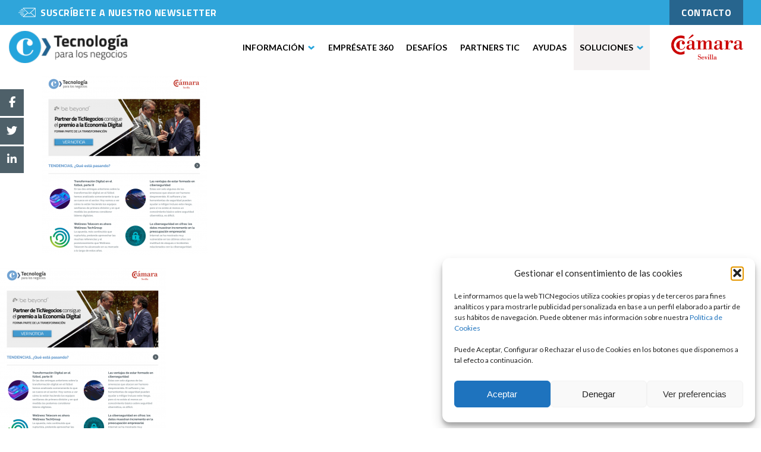

--- FILE ---
content_type: text/html; charset=UTF-8
request_url: https://ticnegocios.camaradesevilla.com/resumen-de-nuestra-actividad-8/boletin-1sep-05-08-27-02/
body_size: 17972
content:
<!DOCTYPE html>
<html lang="es">
<head>
	<meta charset="UTF-8">
	<meta name="viewport" content="width=device-width, initial-scale=1">
	<link rel="profile" href="http://gmpg.org/xfn/11">
		<meta name='robots' content='index, follow, max-image-preview:large, max-snippet:-1, max-video-preview:-1' />
	<style>img:is([sizes="auto" i], [sizes^="auto," i]) { contain-intrinsic-size: 3000px 1500px }</style>
	
	<!-- This site is optimized with the Yoast SEO plugin v26.3 - https://yoast.com/wordpress/plugins/seo/ -->
	<title>boletin 1Sep 05 08-27-02 - Tecnología para los negocios</title>
	<link rel="canonical" href="https://ticnegocios.camaradesevilla.com/resumen-de-nuestra-actividad-8/boletin-1sep-05-08-27-02/" />
	<meta property="og:locale" content="es_ES" />
	<meta property="og:type" content="article" />
	<meta property="og:title" content="boletin 1Sep 05 08-27-02 - Tecnología para los negocios" />
	<meta property="og:url" content="https://ticnegocios.camaradesevilla.com/resumen-de-nuestra-actividad-8/boletin-1sep-05-08-27-02/" />
	<meta property="og:site_name" content="Tecnología para los negocios" />
	<meta property="article:publisher" content="https://www.facebook.com/camaracomerciosevilla" />
	<meta property="og:image" content="https://ticnegocios.camaradesevilla.com/resumen-de-nuestra-actividad-8/boletin-1sep-05-08-27-02" />
	<meta property="og:image:width" content="1402" />
	<meta property="og:image:height" content="1506" />
	<meta property="og:image:type" content="image/png" />
	<meta name="twitter:card" content="summary_large_image" />
	<meta name="twitter:site" content="@camaradesevilla" />
	<script type="application/ld+json" class="yoast-schema-graph">{"@context":"https://schema.org","@graph":[{"@type":"WebPage","@id":"https://ticnegocios.camaradesevilla.com/resumen-de-nuestra-actividad-8/boletin-1sep-05-08-27-02/","url":"https://ticnegocios.camaradesevilla.com/resumen-de-nuestra-actividad-8/boletin-1sep-05-08-27-02/","name":"boletin 1Sep 05 08-27-02 - Tecnología para los negocios","isPartOf":{"@id":"https://ticnegocios.camaradesevilla.com/#website"},"primaryImageOfPage":{"@id":"https://ticnegocios.camaradesevilla.com/resumen-de-nuestra-actividad-8/boletin-1sep-05-08-27-02/#primaryimage"},"image":{"@id":"https://ticnegocios.camaradesevilla.com/resumen-de-nuestra-actividad-8/boletin-1sep-05-08-27-02/#primaryimage"},"thumbnailUrl":"https://ticnegocios.camaradesevilla.com/wp-content/uploads/2019/09/boletin-1Sep-05-08-27-02.png","datePublished":"2019-09-05T06:32:16+00:00","breadcrumb":{"@id":"https://ticnegocios.camaradesevilla.com/resumen-de-nuestra-actividad-8/boletin-1sep-05-08-27-02/#breadcrumb"},"inLanguage":"es","potentialAction":[{"@type":"ReadAction","target":["https://ticnegocios.camaradesevilla.com/resumen-de-nuestra-actividad-8/boletin-1sep-05-08-27-02/"]}]},{"@type":"ImageObject","inLanguage":"es","@id":"https://ticnegocios.camaradesevilla.com/resumen-de-nuestra-actividad-8/boletin-1sep-05-08-27-02/#primaryimage","url":"https://ticnegocios.camaradesevilla.com/wp-content/uploads/2019/09/boletin-1Sep-05-08-27-02.png","contentUrl":"https://ticnegocios.camaradesevilla.com/wp-content/uploads/2019/09/boletin-1Sep-05-08-27-02.png","width":1402,"height":1506},{"@type":"BreadcrumbList","@id":"https://ticnegocios.camaradesevilla.com/resumen-de-nuestra-actividad-8/boletin-1sep-05-08-27-02/#breadcrumb","itemListElement":[{"@type":"ListItem","position":1,"name":"Portada","item":"https://ticnegocios.camaradesevilla.com/"},{"@type":"ListItem","position":2,"name":"Resumen de nuestra actividad 8","item":"https://ticnegocios.camaradesevilla.com/resumen-de-nuestra-actividad-8/"},{"@type":"ListItem","position":3,"name":"boletin 1Sep 05 08-27-02"}]},{"@type":"WebSite","@id":"https://ticnegocios.camaradesevilla.com/#website","url":"https://ticnegocios.camaradesevilla.com/","name":"Tecnología para los negocios","description":"Oficina de Emprendimiento y Transformación Digital en Sevilla","publisher":{"@id":"https://ticnegocios.camaradesevilla.com/#organization"},"potentialAction":[{"@type":"SearchAction","target":{"@type":"EntryPoint","urlTemplate":"https://ticnegocios.camaradesevilla.com/?s={search_term_string}"},"query-input":{"@type":"PropertyValueSpecification","valueRequired":true,"valueName":"search_term_string"}}],"inLanguage":"es"},{"@type":"Organization","@id":"https://ticnegocios.camaradesevilla.com/#organization","name":"Camara de Sevilla","url":"https://ticnegocios.camaradesevilla.com/","logo":{"@type":"ImageObject","inLanguage":"es","@id":"https://ticnegocios.camaradesevilla.com/#/schema/logo/image/","url":"https://ticnegocios.camaradesevilla.com/wp-content/uploads/2020/01/0.png","contentUrl":"https://ticnegocios.camaradesevilla.com/wp-content/uploads/2020/01/0.png","width":200,"height":200,"caption":"Camara de Sevilla"},"image":{"@id":"https://ticnegocios.camaradesevilla.com/#/schema/logo/image/"},"sameAs":["https://www.facebook.com/camaracomerciosevilla","https://x.com/camaradesevilla","https://www.linkedin.com/company/camaracomerciosevilla/","https://www.youtube.com/channel/UCZWMD9Am2_4sDWIV8qFpbhw"]}]}</script>
	<!-- / Yoast SEO plugin. -->


<link rel='dns-prefetch' href='//ticnegocios.camaravalencia.com' />
<link rel='dns-prefetch' href='//fonts.googleapis.com' />
<link rel="alternate" type="application/rss+xml" title="Tecnología para los negocios &raquo; Comentario boletin 1Sep 05 08-27-02 del feed" href="https://ticnegocios.camaradesevilla.com/resumen-de-nuestra-actividad-8/boletin-1sep-05-08-27-02/feed/" />
<script type="text/javascript">
/* <![CDATA[ */
window._wpemojiSettings = {"baseUrl":"https:\/\/s.w.org\/images\/core\/emoji\/16.0.1\/72x72\/","ext":".png","svgUrl":"https:\/\/s.w.org\/images\/core\/emoji\/16.0.1\/svg\/","svgExt":".svg","source":{"concatemoji":"https:\/\/ticnegocios.camaradesevilla.com\/wp-includes\/js\/wp-emoji-release.min.js?ver=6.8.3"}};
/*! This file is auto-generated */
!function(s,n){var o,i,e;function c(e){try{var t={supportTests:e,timestamp:(new Date).valueOf()};sessionStorage.setItem(o,JSON.stringify(t))}catch(e){}}function p(e,t,n){e.clearRect(0,0,e.canvas.width,e.canvas.height),e.fillText(t,0,0);var t=new Uint32Array(e.getImageData(0,0,e.canvas.width,e.canvas.height).data),a=(e.clearRect(0,0,e.canvas.width,e.canvas.height),e.fillText(n,0,0),new Uint32Array(e.getImageData(0,0,e.canvas.width,e.canvas.height).data));return t.every(function(e,t){return e===a[t]})}function u(e,t){e.clearRect(0,0,e.canvas.width,e.canvas.height),e.fillText(t,0,0);for(var n=e.getImageData(16,16,1,1),a=0;a<n.data.length;a++)if(0!==n.data[a])return!1;return!0}function f(e,t,n,a){switch(t){case"flag":return n(e,"\ud83c\udff3\ufe0f\u200d\u26a7\ufe0f","\ud83c\udff3\ufe0f\u200b\u26a7\ufe0f")?!1:!n(e,"\ud83c\udde8\ud83c\uddf6","\ud83c\udde8\u200b\ud83c\uddf6")&&!n(e,"\ud83c\udff4\udb40\udc67\udb40\udc62\udb40\udc65\udb40\udc6e\udb40\udc67\udb40\udc7f","\ud83c\udff4\u200b\udb40\udc67\u200b\udb40\udc62\u200b\udb40\udc65\u200b\udb40\udc6e\u200b\udb40\udc67\u200b\udb40\udc7f");case"emoji":return!a(e,"\ud83e\udedf")}return!1}function g(e,t,n,a){var r="undefined"!=typeof WorkerGlobalScope&&self instanceof WorkerGlobalScope?new OffscreenCanvas(300,150):s.createElement("canvas"),o=r.getContext("2d",{willReadFrequently:!0}),i=(o.textBaseline="top",o.font="600 32px Arial",{});return e.forEach(function(e){i[e]=t(o,e,n,a)}),i}function t(e){var t=s.createElement("script");t.src=e,t.defer=!0,s.head.appendChild(t)}"undefined"!=typeof Promise&&(o="wpEmojiSettingsSupports",i=["flag","emoji"],n.supports={everything:!0,everythingExceptFlag:!0},e=new Promise(function(e){s.addEventListener("DOMContentLoaded",e,{once:!0})}),new Promise(function(t){var n=function(){try{var e=JSON.parse(sessionStorage.getItem(o));if("object"==typeof e&&"number"==typeof e.timestamp&&(new Date).valueOf()<e.timestamp+604800&&"object"==typeof e.supportTests)return e.supportTests}catch(e){}return null}();if(!n){if("undefined"!=typeof Worker&&"undefined"!=typeof OffscreenCanvas&&"undefined"!=typeof URL&&URL.createObjectURL&&"undefined"!=typeof Blob)try{var e="postMessage("+g.toString()+"("+[JSON.stringify(i),f.toString(),p.toString(),u.toString()].join(",")+"));",a=new Blob([e],{type:"text/javascript"}),r=new Worker(URL.createObjectURL(a),{name:"wpTestEmojiSupports"});return void(r.onmessage=function(e){c(n=e.data),r.terminate(),t(n)})}catch(e){}c(n=g(i,f,p,u))}t(n)}).then(function(e){for(var t in e)n.supports[t]=e[t],n.supports.everything=n.supports.everything&&n.supports[t],"flag"!==t&&(n.supports.everythingExceptFlag=n.supports.everythingExceptFlag&&n.supports[t]);n.supports.everythingExceptFlag=n.supports.everythingExceptFlag&&!n.supports.flag,n.DOMReady=!1,n.readyCallback=function(){n.DOMReady=!0}}).then(function(){return e}).then(function(){var e;n.supports.everything||(n.readyCallback(),(e=n.source||{}).concatemoji?t(e.concatemoji):e.wpemoji&&e.twemoji&&(t(e.twemoji),t(e.wpemoji)))}))}((window,document),window._wpemojiSettings);
/* ]]> */
</script>
<style id='wp-emoji-styles-inline-css' type='text/css'>

	img.wp-smiley, img.emoji {
		display: inline !important;
		border: none !important;
		box-shadow: none !important;
		height: 1em !important;
		width: 1em !important;
		margin: 0 0.07em !important;
		vertical-align: -0.1em !important;
		background: none !important;
		padding: 0 !important;
	}
</style>
<link rel='stylesheet' id='wp-block-library-css' href='https://ticnegocios.camaradesevilla.com/wp-includes/css/dist/block-library/style.min.css?ver=6.8.3' type='text/css' media='all' />
<style id='classic-theme-styles-inline-css' type='text/css'>
/*! This file is auto-generated */
.wp-block-button__link{color:#fff;background-color:#32373c;border-radius:9999px;box-shadow:none;text-decoration:none;padding:calc(.667em + 2px) calc(1.333em + 2px);font-size:1.125em}.wp-block-file__button{background:#32373c;color:#fff;text-decoration:none}
</style>
<link rel='stylesheet' id='gdm-gutenberg-block-backend-js-css' href='https://ticnegocios.camaradesevilla.com/wp-content/plugins/google-drive-embedder/css/gdm-blocks.css?ver=5.3.0' type='text/css' media='all' />
<style id='global-styles-inline-css' type='text/css'>
:root{--wp--preset--aspect-ratio--square: 1;--wp--preset--aspect-ratio--4-3: 4/3;--wp--preset--aspect-ratio--3-4: 3/4;--wp--preset--aspect-ratio--3-2: 3/2;--wp--preset--aspect-ratio--2-3: 2/3;--wp--preset--aspect-ratio--16-9: 16/9;--wp--preset--aspect-ratio--9-16: 9/16;--wp--preset--color--black: #000000;--wp--preset--color--cyan-bluish-gray: #abb8c3;--wp--preset--color--white: #ffffff;--wp--preset--color--pale-pink: #f78da7;--wp--preset--color--vivid-red: #cf2e2e;--wp--preset--color--luminous-vivid-orange: #ff6900;--wp--preset--color--luminous-vivid-amber: #fcb900;--wp--preset--color--light-green-cyan: #7bdcb5;--wp--preset--color--vivid-green-cyan: #00d084;--wp--preset--color--pale-cyan-blue: #8ed1fc;--wp--preset--color--vivid-cyan-blue: #0693e3;--wp--preset--color--vivid-purple: #9b51e0;--wp--preset--gradient--vivid-cyan-blue-to-vivid-purple: linear-gradient(135deg,rgba(6,147,227,1) 0%,rgb(155,81,224) 100%);--wp--preset--gradient--light-green-cyan-to-vivid-green-cyan: linear-gradient(135deg,rgb(122,220,180) 0%,rgb(0,208,130) 100%);--wp--preset--gradient--luminous-vivid-amber-to-luminous-vivid-orange: linear-gradient(135deg,rgba(252,185,0,1) 0%,rgba(255,105,0,1) 100%);--wp--preset--gradient--luminous-vivid-orange-to-vivid-red: linear-gradient(135deg,rgba(255,105,0,1) 0%,rgb(207,46,46) 100%);--wp--preset--gradient--very-light-gray-to-cyan-bluish-gray: linear-gradient(135deg,rgb(238,238,238) 0%,rgb(169,184,195) 100%);--wp--preset--gradient--cool-to-warm-spectrum: linear-gradient(135deg,rgb(74,234,220) 0%,rgb(151,120,209) 20%,rgb(207,42,186) 40%,rgb(238,44,130) 60%,rgb(251,105,98) 80%,rgb(254,248,76) 100%);--wp--preset--gradient--blush-light-purple: linear-gradient(135deg,rgb(255,206,236) 0%,rgb(152,150,240) 100%);--wp--preset--gradient--blush-bordeaux: linear-gradient(135deg,rgb(254,205,165) 0%,rgb(254,45,45) 50%,rgb(107,0,62) 100%);--wp--preset--gradient--luminous-dusk: linear-gradient(135deg,rgb(255,203,112) 0%,rgb(199,81,192) 50%,rgb(65,88,208) 100%);--wp--preset--gradient--pale-ocean: linear-gradient(135deg,rgb(255,245,203) 0%,rgb(182,227,212) 50%,rgb(51,167,181) 100%);--wp--preset--gradient--electric-grass: linear-gradient(135deg,rgb(202,248,128) 0%,rgb(113,206,126) 100%);--wp--preset--gradient--midnight: linear-gradient(135deg,rgb(2,3,129) 0%,rgb(40,116,252) 100%);--wp--preset--font-size--small: 13px;--wp--preset--font-size--medium: 20px;--wp--preset--font-size--large: 36px;--wp--preset--font-size--x-large: 42px;--wp--preset--spacing--20: 0.44rem;--wp--preset--spacing--30: 0.67rem;--wp--preset--spacing--40: 1rem;--wp--preset--spacing--50: 1.5rem;--wp--preset--spacing--60: 2.25rem;--wp--preset--spacing--70: 3.38rem;--wp--preset--spacing--80: 5.06rem;--wp--preset--shadow--natural: 6px 6px 9px rgba(0, 0, 0, 0.2);--wp--preset--shadow--deep: 12px 12px 50px rgba(0, 0, 0, 0.4);--wp--preset--shadow--sharp: 6px 6px 0px rgba(0, 0, 0, 0.2);--wp--preset--shadow--outlined: 6px 6px 0px -3px rgba(255, 255, 255, 1), 6px 6px rgba(0, 0, 0, 1);--wp--preset--shadow--crisp: 6px 6px 0px rgba(0, 0, 0, 1);}:where(.is-layout-flex){gap: 0.5em;}:where(.is-layout-grid){gap: 0.5em;}body .is-layout-flex{display: flex;}.is-layout-flex{flex-wrap: wrap;align-items: center;}.is-layout-flex > :is(*, div){margin: 0;}body .is-layout-grid{display: grid;}.is-layout-grid > :is(*, div){margin: 0;}:where(.wp-block-columns.is-layout-flex){gap: 2em;}:where(.wp-block-columns.is-layout-grid){gap: 2em;}:where(.wp-block-post-template.is-layout-flex){gap: 1.25em;}:where(.wp-block-post-template.is-layout-grid){gap: 1.25em;}.has-black-color{color: var(--wp--preset--color--black) !important;}.has-cyan-bluish-gray-color{color: var(--wp--preset--color--cyan-bluish-gray) !important;}.has-white-color{color: var(--wp--preset--color--white) !important;}.has-pale-pink-color{color: var(--wp--preset--color--pale-pink) !important;}.has-vivid-red-color{color: var(--wp--preset--color--vivid-red) !important;}.has-luminous-vivid-orange-color{color: var(--wp--preset--color--luminous-vivid-orange) !important;}.has-luminous-vivid-amber-color{color: var(--wp--preset--color--luminous-vivid-amber) !important;}.has-light-green-cyan-color{color: var(--wp--preset--color--light-green-cyan) !important;}.has-vivid-green-cyan-color{color: var(--wp--preset--color--vivid-green-cyan) !important;}.has-pale-cyan-blue-color{color: var(--wp--preset--color--pale-cyan-blue) !important;}.has-vivid-cyan-blue-color{color: var(--wp--preset--color--vivid-cyan-blue) !important;}.has-vivid-purple-color{color: var(--wp--preset--color--vivid-purple) !important;}.has-black-background-color{background-color: var(--wp--preset--color--black) !important;}.has-cyan-bluish-gray-background-color{background-color: var(--wp--preset--color--cyan-bluish-gray) !important;}.has-white-background-color{background-color: var(--wp--preset--color--white) !important;}.has-pale-pink-background-color{background-color: var(--wp--preset--color--pale-pink) !important;}.has-vivid-red-background-color{background-color: var(--wp--preset--color--vivid-red) !important;}.has-luminous-vivid-orange-background-color{background-color: var(--wp--preset--color--luminous-vivid-orange) !important;}.has-luminous-vivid-amber-background-color{background-color: var(--wp--preset--color--luminous-vivid-amber) !important;}.has-light-green-cyan-background-color{background-color: var(--wp--preset--color--light-green-cyan) !important;}.has-vivid-green-cyan-background-color{background-color: var(--wp--preset--color--vivid-green-cyan) !important;}.has-pale-cyan-blue-background-color{background-color: var(--wp--preset--color--pale-cyan-blue) !important;}.has-vivid-cyan-blue-background-color{background-color: var(--wp--preset--color--vivid-cyan-blue) !important;}.has-vivid-purple-background-color{background-color: var(--wp--preset--color--vivid-purple) !important;}.has-black-border-color{border-color: var(--wp--preset--color--black) !important;}.has-cyan-bluish-gray-border-color{border-color: var(--wp--preset--color--cyan-bluish-gray) !important;}.has-white-border-color{border-color: var(--wp--preset--color--white) !important;}.has-pale-pink-border-color{border-color: var(--wp--preset--color--pale-pink) !important;}.has-vivid-red-border-color{border-color: var(--wp--preset--color--vivid-red) !important;}.has-luminous-vivid-orange-border-color{border-color: var(--wp--preset--color--luminous-vivid-orange) !important;}.has-luminous-vivid-amber-border-color{border-color: var(--wp--preset--color--luminous-vivid-amber) !important;}.has-light-green-cyan-border-color{border-color: var(--wp--preset--color--light-green-cyan) !important;}.has-vivid-green-cyan-border-color{border-color: var(--wp--preset--color--vivid-green-cyan) !important;}.has-pale-cyan-blue-border-color{border-color: var(--wp--preset--color--pale-cyan-blue) !important;}.has-vivid-cyan-blue-border-color{border-color: var(--wp--preset--color--vivid-cyan-blue) !important;}.has-vivid-purple-border-color{border-color: var(--wp--preset--color--vivid-purple) !important;}.has-vivid-cyan-blue-to-vivid-purple-gradient-background{background: var(--wp--preset--gradient--vivid-cyan-blue-to-vivid-purple) !important;}.has-light-green-cyan-to-vivid-green-cyan-gradient-background{background: var(--wp--preset--gradient--light-green-cyan-to-vivid-green-cyan) !important;}.has-luminous-vivid-amber-to-luminous-vivid-orange-gradient-background{background: var(--wp--preset--gradient--luminous-vivid-amber-to-luminous-vivid-orange) !important;}.has-luminous-vivid-orange-to-vivid-red-gradient-background{background: var(--wp--preset--gradient--luminous-vivid-orange-to-vivid-red) !important;}.has-very-light-gray-to-cyan-bluish-gray-gradient-background{background: var(--wp--preset--gradient--very-light-gray-to-cyan-bluish-gray) !important;}.has-cool-to-warm-spectrum-gradient-background{background: var(--wp--preset--gradient--cool-to-warm-spectrum) !important;}.has-blush-light-purple-gradient-background{background: var(--wp--preset--gradient--blush-light-purple) !important;}.has-blush-bordeaux-gradient-background{background: var(--wp--preset--gradient--blush-bordeaux) !important;}.has-luminous-dusk-gradient-background{background: var(--wp--preset--gradient--luminous-dusk) !important;}.has-pale-ocean-gradient-background{background: var(--wp--preset--gradient--pale-ocean) !important;}.has-electric-grass-gradient-background{background: var(--wp--preset--gradient--electric-grass) !important;}.has-midnight-gradient-background{background: var(--wp--preset--gradient--midnight) !important;}.has-small-font-size{font-size: var(--wp--preset--font-size--small) !important;}.has-medium-font-size{font-size: var(--wp--preset--font-size--medium) !important;}.has-large-font-size{font-size: var(--wp--preset--font-size--large) !important;}.has-x-large-font-size{font-size: var(--wp--preset--font-size--x-large) !important;}
:where(.wp-block-post-template.is-layout-flex){gap: 1.25em;}:where(.wp-block-post-template.is-layout-grid){gap: 1.25em;}
:where(.wp-block-columns.is-layout-flex){gap: 2em;}:where(.wp-block-columns.is-layout-grid){gap: 2em;}
:root :where(.wp-block-pullquote){font-size: 1.5em;line-height: 1.6;}
</style>
<link rel='stylesheet' id='contact-form-7-css' href='https://ticnegocios.camaradesevilla.com/wp-content/plugins/contact-form-7/includes/css/styles.css?ver=6.1.3' type='text/css' media='all' />
<link rel='stylesheet' id='toc-screen-css' href='https://ticnegocios.camaradesevilla.com/wp-content/plugins/table-of-contents-plus/screen.min.css?ver=2411.1' type='text/css' media='all' />
<style id='toc-screen-inline-css' type='text/css'>
div#toc_container {width: 100%;}
</style>
<link rel='stylesheet' id='ticnegocios-informes-css-css' href='https://ticnegocios.camaradesevilla.com/wp-content/plugins/ticnegocios-informes/assets/css/ticnegocios-informes.css?ver=1.0.0' type='text/css' media='all' />
<link rel='stylesheet' id='wp-postratings-css' href='https://ticnegocios.camaradesevilla.com/wp-content/plugins/wp-postratings/css/postratings-css.css?ver=1.91.2' type='text/css' media='all' />
<link rel='stylesheet' id='cmplz-general-css' href='https://ticnegocios.camaradesevilla.com/wp-content/plugins/complianz-gdpr/assets/css/cookieblocker.min.css?ver=1762946293' type='text/css' media='all' />
<link rel='stylesheet' id='slick-css' href='https://ticnegocios.camaradesevilla.com/wp-content/themes/espaciotic/utils/slick/slick.css?ver=6.8.3' type='text/css' media='all' />
<link rel='stylesheet' id='slick-theme-css' href='https://ticnegocios.camaradesevilla.com/wp-content/themes/espaciotic/utils/slick/slick-theme.css?ver=6.8.3' type='text/css' media='all' />
<link rel='stylesheet' id='mytheme-style-css' href='https://ticnegocios.camaradesevilla.com/wp-content/themes/espaciotic/style.css?ver=6.8.3' type='text/css' media='all' />
<link rel='stylesheet' id='mytheme-responsive-style-css' href='https://ticnegocios.camaradesevilla.com/wp-content/themes/espaciotic/css/style_responsive.css?ver=6.8.3' type='text/css' media='all' />
<link rel='stylesheet' id='mytheme-tooltips-css' href='https://ticnegocios.camaradesevilla.com/wp-content/themes/espaciotic/css/balloon.css?ver=6.8.3' type='text/css' media='all' />
<link rel='stylesheet' id='landing-banner-css' href='https://ticnegocios.camaravalencia.com/innovacion/style.css?ver=6.8.3' type='text/css' media='all' />
<link rel='stylesheet' id='mytheme-style-v2-css' href='https://ticnegocios.camaradesevilla.com/wp-content/themes/espaciotic/style_v2.css?ver=6.8.3' type='text/css' media='all' />
<link rel='stylesheet' id='mytheme-responsive-style-v2-css' href='https://ticnegocios.camaradesevilla.com/wp-content/themes/espaciotic/css/style_responsive_v2.css?ver=6.8.3' type='text/css' media='all' />
<link rel='stylesheet' id='jquery-style-css' href='https://ticnegocios.camaradesevilla.com/wp-content/themes/espaciotic/css/jquery-ui.min.css?ver=6.8.3' type='text/css' media='all' />
<link rel='stylesheet' id='css-innovacion-css' href='https://ticnegocios.camaradesevilla.com/wp-content/themes/espaciotic/innovacion/css/css_innovacion.css?ver=6.8.3' type='text/css' media='all' />
<link rel='stylesheet' id='roboto-google-font-css' href='https://fonts.googleapis.com/css?family=Roboto%3A300%2C400%2C700&#038;ver=6.8.3' type='text/css' media='all' />
<link rel='stylesheet' id='lato-google-font-css' href='https://fonts.googleapis.com/css?family=Lato%3A400%2C900%2C700%2C300&#038;ver=6.8.3' type='text/css' media='all' />
<link rel='stylesheet' id='titillium-google-font-css' href='https://fonts.googleapis.com/css?family=Titillium+Web%3A400%2C700%2C900%2C600%2C300&#038;ver=6.8.3' type='text/css' media='all' />
<link rel='stylesheet' id='ticnegocios-home-v2-css-css' href='https://ticnegocios.camaradesevilla.com/wp-content/plugins/ticnegocios-home-v2/assets/css/ticnegocios-home-v2.css?ver=1.0.0' type='text/css' media='all' />
<link rel='stylesheet' id='ticnegocios-menu-v2-css-css' href='https://ticnegocios.camaradesevilla.com/wp-content/plugins/ticnegocios-menu-v2/assets/css/ticnegocios-menu-v2.css?ver=1.0.0' type='text/css' media='all' />
<script type="text/javascript" src="https://ticnegocios.camaradesevilla.com/wp-includes/js/jquery/jquery.min.js?ver=3.7.1" id="jquery-core-js"></script>
<script type="text/javascript" src="https://ticnegocios.camaradesevilla.com/wp-includes/js/jquery/jquery-migrate.min.js?ver=3.4.1" id="jquery-migrate-js"></script>
<script type="text/javascript" src="https://ticnegocios.camaradesevilla.com/wp-content/themes/espaciotic/js/website.js?ver=6.8.3" id="website-js-js"></script>
<script type="text/javascript" src="https://ticnegocios.camaradesevilla.com/wp-content/themes/espaciotic/js/website_v2.js?ver=6.8.3" id="website-js-v2-js"></script>
<script type="text/javascript" src="https://ticnegocios.camaradesevilla.com/wp-content/themes/espaciotic/js/menu.js?ver=6.8.3" id="menu-js-js"></script>
<script type="text/javascript" id="mi-script-ajax-js-extra">
/* <![CDATA[ */
var MyAjax = {"url":"https:\/\/ticnegocios.camaradesevilla.com\/wp-admin\/admin-ajax.php"};
/* ]]> */
</script>
<script type="text/javascript" src="https://ticnegocios.camaradesevilla.com/wp-content/themes/espaciotic/js/ajax.js?d=692115e009352&amp;ver=6.8.3" id="mi-script-ajax-js"></script>
<script type="text/javascript" src="https://ticnegocios.camaradesevilla.com/wp-content/themes/espaciotic/js/ajax-formacion-ayudas.js?d=692115e009359&amp;ver=6.8.3" id="mi-script-ajax-formacion-ayudas-js"></script>
<script type="text/javascript" src="https://ticnegocios.camaradesevilla.com/wp-content/themes/espaciotic/js/ajax_v2.js?d=692115e00935e&amp;ver=6.8.3" id="mi-script-ajax-v2-js"></script>
<script type="text/javascript" src="https://ticnegocios.camaradesevilla.com/wp-content/themes/espaciotic/utils/slick/slick.min.js?ver=6.8.3" id="slick-js-js"></script>
<script></script><link rel="https://api.w.org/" href="https://ticnegocios.camaradesevilla.com/wp-json/" /><link rel="alternate" title="JSON" type="application/json" href="https://ticnegocios.camaradesevilla.com/wp-json/wp/v2/media/14231" /><meta name="generator" content="WordPress 6.8.3" />
<link rel='shortlink' href='https://ticnegocios.camaradesevilla.com/?p=14231' />
<link rel="alternate" title="oEmbed (JSON)" type="application/json+oembed" href="https://ticnegocios.camaradesevilla.com/wp-json/oembed/1.0/embed?url=https%3A%2F%2Fticnegocios.camaradesevilla.com%2Fresumen-de-nuestra-actividad-8%2Fboletin-1sep-05-08-27-02%2F" />
<link rel="alternate" title="oEmbed (XML)" type="text/xml+oembed" href="https://ticnegocios.camaradesevilla.com/wp-json/oembed/1.0/embed?url=https%3A%2F%2Fticnegocios.camaradesevilla.com%2Fresumen-de-nuestra-actividad-8%2Fboletin-1sep-05-08-27-02%2F&#038;format=xml" />
<!-- Global site tag (gtag.js) - Google Analytics -->
<script type="text/plain" data-service="google-analytics" data-category="statistics" async data-cmplz-src="https://www.googletagmanager.com/gtag/js?id=G-SBEHEMGXPY"></script>
<script>
  window.dataLayer = window.dataLayer || [];
  function gtag(){dataLayer.push(arguments);}
  gtag('js', new Date());

  gtag('config', 'G-SBEHEMGXPY');
</script>
			<style>.cmplz-hidden {
					display: none !important;
				}</style><meta name="generator" content="Powered by WPBakery Page Builder - drag and drop page builder for WordPress."/>
<style type="text/css">.broken_link, a.broken_link {
	text-decoration: line-through;
}</style><meta name="generator" content="Powered by Slider Revolution 6.7.38 - responsive, Mobile-Friendly Slider Plugin for WordPress with comfortable drag and drop interface." />
<script>function setREVStartSize(e){
			//window.requestAnimationFrame(function() {
				window.RSIW = window.RSIW===undefined ? window.innerWidth : window.RSIW;
				window.RSIH = window.RSIH===undefined ? window.innerHeight : window.RSIH;
				try {
					var pw = document.getElementById(e.c).parentNode.offsetWidth,
						newh;
					pw = pw===0 || isNaN(pw) || (e.l=="fullwidth" || e.layout=="fullwidth") ? window.RSIW : pw;
					e.tabw = e.tabw===undefined ? 0 : parseInt(e.tabw);
					e.thumbw = e.thumbw===undefined ? 0 : parseInt(e.thumbw);
					e.tabh = e.tabh===undefined ? 0 : parseInt(e.tabh);
					e.thumbh = e.thumbh===undefined ? 0 : parseInt(e.thumbh);
					e.tabhide = e.tabhide===undefined ? 0 : parseInt(e.tabhide);
					e.thumbhide = e.thumbhide===undefined ? 0 : parseInt(e.thumbhide);
					e.mh = e.mh===undefined || e.mh=="" || e.mh==="auto" ? 0 : parseInt(e.mh,0);
					if(e.layout==="fullscreen" || e.l==="fullscreen")
						newh = Math.max(e.mh,window.RSIH);
					else{
						e.gw = Array.isArray(e.gw) ? e.gw : [e.gw];
						for (var i in e.rl) if (e.gw[i]===undefined || e.gw[i]===0) e.gw[i] = e.gw[i-1];
						e.gh = e.el===undefined || e.el==="" || (Array.isArray(e.el) && e.el.length==0)? e.gh : e.el;
						e.gh = Array.isArray(e.gh) ? e.gh : [e.gh];
						for (var i in e.rl) if (e.gh[i]===undefined || e.gh[i]===0) e.gh[i] = e.gh[i-1];
											
						var nl = new Array(e.rl.length),
							ix = 0,
							sl;
						e.tabw = e.tabhide>=pw ? 0 : e.tabw;
						e.thumbw = e.thumbhide>=pw ? 0 : e.thumbw;
						e.tabh = e.tabhide>=pw ? 0 : e.tabh;
						e.thumbh = e.thumbhide>=pw ? 0 : e.thumbh;
						for (var i in e.rl) nl[i] = e.rl[i]<window.RSIW ? 0 : e.rl[i];
						sl = nl[0];
						for (var i in nl) if (sl>nl[i] && nl[i]>0) { sl = nl[i]; ix=i;}
						var m = pw>(e.gw[ix]+e.tabw+e.thumbw) ? 1 : (pw-(e.tabw+e.thumbw)) / (e.gw[ix]);
						newh =  (e.gh[ix] * m) + (e.tabh + e.thumbh);
					}
					var el = document.getElementById(e.c);
					if (el!==null && el) el.style.height = newh+"px";
					el = document.getElementById(e.c+"_wrapper");
					if (el!==null && el) {
						el.style.height = newh+"px";
						el.style.display = "block";
					}
				} catch(e){
					console.log("Failure at Presize of Slider:" + e)
				}
			//});
		  };</script>
		<style type="text/css" id="wp-custom-css">
			.eventoscamara >.wpb_column > .vc_column-inner > .wpb_wrapper > .vc_row >.wpb_column >.vc_column-inner >.wpb_wrapper:hover .actualidad_fecha, .eventoscamara >.wpb_column > .vc_column-inner > .wpb_wrapper > .vc_row >.wpb_column >.vc_column-inner >.wpb_wrapper:hover .actualidad_enlace, .eventoscamara >.wpb_column > .vc_column-inner > .wpb_wrapper > .vc_row >.wpb_column >.vc_column-inner >.wpb_wrapper:hover .actualidad_titulo2 {
    color: white!important;
}

.eventoscamara .actualidad_titulo2 {
    min-height: 50px!important;
}

.eventoscamara .imagen-evento {
	height:180px;
}
		</style>
		<noscript><style> .wpb_animate_when_almost_visible { opacity: 1; }</style></noscript>
	<link rel="apple-touch-icon" sizes="57x57" href="/apple-icon-57x57.png">
	<link rel="apple-touch-icon" sizes="60x60" href="/apple-icon-60x60.png">
	<link rel="apple-touch-icon" sizes="72x72" href="/apple-icon-72x72.png">
	<link rel="apple-touch-icon" sizes="76x76" href="/apple-icon-76x76.png">
	<link rel="apple-touch-icon" sizes="114x114" href="/apple-icon-114x114.png">
	<link rel="apple-touch-icon" sizes="120x120" href="/apple-icon-120x120.png">
	<link rel="apple-touch-icon" sizes="144x144" href="/apple-icon-144x144.png">
	<link rel="apple-touch-icon" sizes="152x152" href="/apple-icon-152x152.png">
	<link rel="apple-touch-icon" sizes="180x180" href="/apple-icon-180x180.png">
	<link rel="icon" type="image/png" sizes="192x192"  href="/android-icon-192x192.png">
	<link rel="icon" type="image/png" sizes="32x32" href="/favicon-32x32.png">
	<link rel="icon" type="image/png" sizes="96x96" href="/favicon-96x96.png">
	<link rel="icon" type="image/png" sizes="16x16" href="/favicon-16x16.png">
	<link rel="manifest" href="/manifest.json">
	<meta name="msapplication-TileColor" content="#ffffff">
	<meta name="msapplication-TileImage" content="/ms-icon-144x144.png">
	<meta name="theme-color" content="#ffffff">



</head>


<body data-cmplz=1 class="attachment wp-singular attachment-template-default attachmentid-14231 attachment-png wp-theme-espaciotic home_servicios wpb-js-composer js-comp-ver-8.7 vc_responsive" class="no-js">



	<span itemprop="mainEntityOfPage" href="https://ticnegocios.camaradesevilla.com" style="display: none;">
		<h1 itemprop="name headline">Tecnología para los negocios - boletin 1Sep 05 08-27-02</h1>
	</span>

	<span itemprop="author" itemscope itemtype="http://schema.org/Person">
		<span itemprop="name" content="Tecnología para los negocios"></span>
	</span>

	<span itemprop="publisher" itemscope itemtype="http://schema.org/Organization">
		<span itemprop="name" content="Cámara de Sevilla"></span>
		<span itemprop="logo" itemscope itemtype="http://schema.org/ImageObject">
			<img itemprop="url" alt="Tecnología para los negocios - Cámara de Comercio de Sevilla" content="https://ticnegocios.camaradesevilla.com/wp-content/themes/espaciotic/images/logo.png" style="display: none;">
		</span>
		<meta itemprop="url" content="https://ticnegocios.camaradesevilla.com/wp-content/themes/espaciotic/images/logo.png" style="display: none;">
	</span>
	<span itemprop="datePublished" content="2019-09-05T08:32:16+02:00"></span>
	<span itemprop="dateModified" content="2019-09-05T08:32:16+02:00"></span>


<div id="header">
		<div class="menu_top menu_top_v2">
			<div class="vc_row">
				<div class="vc_col vc_col-md-6 menu-top-v2-suscribete">	
					<a href="/suscribete-a-nuestro-newsletter/">Suscríbete a nuestro newsletter</a>
				</div>
				<div class="vc_col vc_col-md-6 menu-top-v2-menu">					
					<div class="menu-top-container menu-top_container-v2"><ul id="menu-menu_top_v2" class="menu"><li id="menu-item-24682" class="menu-top-v2-contacto menu-item menu-item-type-custom menu-item-object-custom menu-item-24682"><a href="/servicios/contacto">contacto</a></li>
</ul></div>				
				</div>
			</div>
		</div>
		<div>
			<a href="https://ticnegocios.camaradesevilla.com"><img class="logo" alt="Tecnología para los negocios - Cámara de Comercio de Sevilla" src="https://ticnegocios.camaradesevilla.com/wp-content/themes/espaciotic/images/logo.png"></a>
			<button class="menu-toggle"><i class="fa fa-bars"></i></span></button>

			<div class="logo_camara">
				<a href="">
					<img alt="Cámara de Comercio de Sevilla" src="https://ticnegocios.camaradesevilla.com/wp-content/themes/espaciotic/images/logocamara.png">
				</a>
			</div>

			<!-- <div class="logo_acelera">
				<a href="">
					<img alt="Acelera Pyme Mallorca" src="https://ticnegocios.camaradesevilla.com/wp-content/themes/espaciotic/images/Logo_Oficina_Acelera_Pyme.png">
				</a>
			</div> -->

			<div class="menu-principal-container menu-principal-container-r menu-principal-container-v2 menu-principal-container-r-v2"><ul id="menu-principal-v2" class="menu"><li id="menu-item-24666" class="menu_v2_informacion menu-item menu-item-type-custom menu-item-object-custom menu-item-has-children menu-item-24666"><a href="/informacion">Información</a>
<ul class="sub-menu">
	<li id="menu-item-24667" class="menu-item menu-item-type-custom menu-item-object-custom menu-item-24667"><a href="/servicios/tendencias">Tendencias</a></li>
	<li id="menu-item-24668" class="menu-item menu-item-type-custom menu-item-object-custom menu-item-24668"><a href="/servicios/agenda/">Agenda</a></li>
	<li id="menu-item-24669" class="menu-item menu-item-type-custom menu-item-object-custom menu-item-24669"><a href="/servicios/videos">Videos</a></li>
	<li id="menu-item-24670" class="menu-item menu-item-type-custom menu-item-object-custom menu-item-24670"><a href="/guias">Guías</a></li>
	<li id="menu-item-24671" class="menu-item menu-item-type-custom menu-item-object-custom menu-item-24671"><a href="/informes">Informes</a></li>
	<li id="menu-item-24672" class="menu-item menu-item-type-custom menu-item-object-custom menu-item-24672"><a href="/servicios/podcast-tecnologia-negocios">Podcast</a></li>
</ul>
</li>
<li id="menu-item-24673" class="menu-item menu-item-type-custom menu-item-object-custom menu-item-24673"><a href="/empresate360/">Emprésate 360</a></li>
<li id="menu-item-24674" class="menu-item menu-item-type-custom menu-item-object-custom menu-item-has-children menu-item-24674"><a>Desafíos</a>
<ul class="sub-menu">
	<li id="menu-item-143724" class="menu-item menu-item-type-post_type menu-item-object-page menu-item-143724"><a href="https://ticnegocios.camaradesevilla.com/desafio-consolida-for-women-2/">Desafío Consolida For Women</a></li>
	<li id="menu-item-143002" class="menu-item menu-item-type-post_type menu-item-object-page menu-item-143002"><a href="https://ticnegocios.camaradesevilla.com/desafio-digital-camara-de-sevilla/">Desafío Digital</a></li>
	<li id="menu-item-143029" class="menu-item menu-item-type-post_type menu-item-object-page menu-item-143029"><a href="https://ticnegocios.camaradesevilla.com/desafio-plan-de-accion-90-dias/">Plan de 90 días</a></li>
	<li id="menu-item-142163" class="menu-item menu-item-type-post_type menu-item-object-page menu-item-142163"><a href="https://ticnegocios.camaradesevilla.com/growth-hacking-challenge/">Desafío 10X</a></li>
	<li id="menu-item-142165" class="menu-item menu-item-type-post_type menu-item-object-page menu-item-142165"><a href="https://ticnegocios.camaradesevilla.com/desafios-colaboradores/">Colaboradores</a></li>
</ul>
</li>
<li id="menu-item-24675" class="menu-item menu-item-type-custom menu-item-object-custom menu-item-24675"><a href="/proveedores-tecnologicos-camara-sevilla/">Partners TIC</a></li>
<li id="menu-item-24676" class="menu-item menu-item-type-custom menu-item-object-custom menu-item-24676"><a href="/empresate360-financiacion/">Ayudas</a></li>
<li id="menu-item-24677" class="menu_v2_sectores menu-item menu-item-type-custom menu-item-object-custom menu-item-has-children menu-item-24677"><a href="#">Soluciones</a>
<ul class="sub-menu">
	<li id="menu-item-24678" class="menu_v2_sectores_servicios menu-item menu-item-type-custom menu-item-object-custom menu-item-24678"><a href="/servicios">Servicios</a></li>
	<li id="menu-item-24679" class="menu_v2_sectores_industria menu-item menu-item-type-custom menu-item-object-custom menu-item-24679"><a href="/industria">Industria</a></li>
	<li id="menu-item-24680" class="menu_v2_sectores_comercio menu-item menu-item-type-custom menu-item-object-custom menu-item-24680"><a href="/comercio">Comercio</a></li>
</ul>
</li>
</ul></div>
		</div>
	</div>


<div id="share_buttons_left">
<div class="vc_row"><div class="vc_col vc_col-md-12"><div class="share_buttons"><button class="share_button_left" onclick="window.open('https://www.facebook.com/sharer/sharer.php?u=https://ticnegocios.camaradesevilla.com/resumen-de-nuestra-actividad-8/boletin-1sep-05-08-27-02/','','menubar=no,toolbar=no,resizable=yes,scrollbars=yes,height=600,width=600');return false;">
				<span class="vc_icon_element-icon fa fa-facebook"></span>
			</button><button class="share_button_left" onclick="window.open('http://twitter.com/share?url=https://ticnegocios.camaradesevilla.com/resumen-de-nuestra-actividad-8/boletin-1sep-05-08-27-02/','','menubar=no,toolbar=no,resizable=yes,scrollbars=yes,height=600,width=600');return false;">
				<span class="vc_icon_element-icon fa fa-twitter"></span>
			</button><button class="share_button_left" onclick="window.open('http://www.linkedin.com/shareArticle?url=https://ticnegocios.camaradesevilla.com/resumen-de-nuestra-actividad-8/boletin-1sep-05-08-27-02/','','menubar=no,toolbar=no,resizable=yes,scrollbars=yes,height=600,width=600');return false;">
				<span class="vc_icon_element-icon fa fa-linkedin"></span>
			</button></div></div></div></div>

<div id="header_margin"></div><div class="vc_container"><p class="attachment"><a href='https://ticnegocios.camaradesevilla.com/wp-content/uploads/2019/09/boletin-1Sep-05-08-27-02.png'><img fetchpriority="high" decoding="async" width="279" height="300" src="https://ticnegocios.camaradesevilla.com/wp-content/uploads/2019/09/boletin-1Sep-05-08-27-02-279x300.png" class="attachment-medium size-medium" alt="" srcset="https://ticnegocios.camaradesevilla.com/wp-content/uploads/2019/09/boletin-1Sep-05-08-27-02-279x300.png 279w, https://ticnegocios.camaradesevilla.com/wp-content/uploads/2019/09/boletin-1Sep-05-08-27-02-140x150.png 140w, https://ticnegocios.camaradesevilla.com/wp-content/uploads/2019/09/boletin-1Sep-05-08-27-02-768x825.png 768w, https://ticnegocios.camaradesevilla.com/wp-content/uploads/2019/09/boletin-1Sep-05-08-27-02-953x1024.png 953w, https://ticnegocios.camaradesevilla.com/wp-content/uploads/2019/09/boletin-1Sep-05-08-27-02.png 1402w" sizes="(max-width: 279px) 100vw, 279px" /></a></p>
</div><p class="attachment"><a href='https://ticnegocios.camaradesevilla.com/wp-content/uploads/2019/09/boletin-1Sep-05-08-27-02.png'><img decoding="async" width="279" height="300" src="https://ticnegocios.camaradesevilla.com/wp-content/uploads/2019/09/boletin-1Sep-05-08-27-02-279x300.png" class="attachment-medium size-medium" alt="" srcset="https://ticnegocios.camaradesevilla.com/wp-content/uploads/2019/09/boletin-1Sep-05-08-27-02-279x300.png 279w, https://ticnegocios.camaradesevilla.com/wp-content/uploads/2019/09/boletin-1Sep-05-08-27-02-140x150.png 140w, https://ticnegocios.camaradesevilla.com/wp-content/uploads/2019/09/boletin-1Sep-05-08-27-02-768x825.png 768w, https://ticnegocios.camaradesevilla.com/wp-content/uploads/2019/09/boletin-1Sep-05-08-27-02-953x1024.png 953w, https://ticnegocios.camaradesevilla.com/wp-content/uploads/2019/09/boletin-1Sep-05-08-27-02.png 1402w" sizes="(max-width: 279px) 100vw, 279px" /></a></p>
<style type="text/css" data-type="vc_shortcodes-custom-css">.vc_custom_1470645790000{background-color: #ececec !important;}.vc_custom_1470646427002{margin-bottom: 14px !important;}</style><div class="wpb-content-wrapper"><p class="attachment"><a href='https://ticnegocios.camaradesevilla.com/wp-content/uploads/2019/09/boletin-1Sep-05-08-27-02.png'><img decoding="async" width="279" height="300" src="https://ticnegocios.camaradesevilla.com/wp-content/uploads/2019/09/boletin-1Sep-05-08-27-02-279x300.png" class="attachment-medium size-medium" alt="" srcset="https://ticnegocios.camaradesevilla.com/wp-content/uploads/2019/09/boletin-1Sep-05-08-27-02-279x300.png 279w, https://ticnegocios.camaradesevilla.com/wp-content/uploads/2019/09/boletin-1Sep-05-08-27-02-140x150.png 140w, https://ticnegocios.camaradesevilla.com/wp-content/uploads/2019/09/boletin-1Sep-05-08-27-02-768x825.png 768w, https://ticnegocios.camaradesevilla.com/wp-content/uploads/2019/09/boletin-1Sep-05-08-27-02-953x1024.png 953w, https://ticnegocios.camaradesevilla.com/wp-content/uploads/2019/09/boletin-1Sep-05-08-27-02.png 1402w" sizes="(max-width: 279px) 100vw, 279px" /></a></p>
<div class="vc_container">
	<div data-vc-full-width="true" data-vc-full-width-temp="true" data-vc-full-width-init="false" class="vc_row wpb_row vc_row-fluid blue vc_custom_1470645790000 vc_row-has-fill"><div class="wpb_column vc_column_container vc_col-sm-12"><div class="vc_column-inner"><div class="wpb_wrapper"><div class="wpb_column vc_column_container vc_col-sm-12"><div class="vc_column-inner"><div class="wpb_wrapper"><h2 style="font-size: 28px;color: #111111;text-align: center" class="vc_custom_heading vc_do_custom_heading home_h2" >SUSCRÍBETE A NUESTRO BOLETÍN</h2>
	<div class="wpb_text_column wpb_content_element vc_custom_1470646427002" >
		<div class="wpb_wrapper">
			<p style="text-align:center;">Recibe, cada dos semanas, todas las novedades sobre las tecnologías de la información para empresas.</p>
<div class="vc_col vc_col-md-2 vc_col-xs-0 ">
	</div>
<div class="vc_col vc_col-md-8 vc_col-xs-12 ">
	<div class="vc_row" id="form_susc_newsletter"><input id="newsletter_input_site_692115e011cc6" name="newsletter_input_site_692115e011cc6" type="hidden" value="servicios"><h3 class="vc_custom_heading intro_h2" style="font-size: 24px;color: #ffffff;text-align: center;"><div class="txt_newsletter" id="txt_newsletter_692115e011cc6"></div></h3><input class="newsletter_input_email" id="newsletter_input_email_692115e011cc6" name="newsletter_input_email_692115e011cc6" type="text" placeholder="Email"  onfocus="jQuery('#rev_slider_2_1').revpause()" onblur="jQuery('#rev_slider_2_1').revresume()"><input type="hidden" id="email_dest_newsletter_692115e011cc6" name="email_dest_newsletter_692115e011cc6" value="ticnegocios@camaradesevilla.com"><select class="newsletter_sector" id="newsletter_input_sector_692115e011cc6" name="newsletter_input_sector_692115e011cc6"><option value="">Sector principal *</option><option value="industria">Industria</option><option value="comercio">Comercio</option><option value="servicios">Servicios y otros</option><option value="proveedor">Proveedor tecnológico</option></select><input class="newsletter_input_submit btn btn-primary" type="submit" value="Enviar" onclick="suscribir_news('692115e011cc6')"><div class="vc_col vc_col-md-12" id="news_acepto_col">Antes de enviar el presente formulario debe leer nuestra Política de Protección de Datos<br>que se encuentra disponible pulsando <a href="https://ticnegocios.camaradesevilla.com/politica-de-privacidad/" target="_blank">aquí</a><br><br><input type="checkbox" id="acepto_692115e011cc6" name="acepto_692115e011cc6" style="valign:middle;margin-top:3px;"><label style="valign:middle;font-size:15px;color:#FFFFFF;"> He leído y acepto la <a href="https://ticnegocios.camaradesevilla.com/politica-de-privacidad/" target="_blank">política de privacidad</a></label></div></div>
	</div>
<div class="vc_col vc_col-md-2 vc_col-xs-0 ">
	</div>

		</div>
	</div>
</div></div></div></div></div></div></div><div class="vc_row-full-width vc_clearfix"></div></div>
</div><div id="logos_colaboradores" class="vc_row logos_partners" style="margin-bottom: 20px;"><h3>SOLUCIONES EMPRESAS 
CLUB CÁMARA TIC</h3><div class="slick_carrusel_colaboradores"><div class="vc_col-md-2"><div class="img_partner_pie"><a href="https://www.pymes.com/" target=""><img src="https://ticnegocios.camaradesevilla.com/wp-content/uploads/2022/07/descarga.jpg" style="width:70%" title="PYMES" alt="PYMES" ></a></div></div><div class="vc_col-md-2"><div class="img_partner_pie"><a href="https://comunicacionmagnolia.com/" target=""><img src="https://ticnegocios.camaradesevilla.com/wp-content/uploads/2021/09/Gm-Tech-20.png" style="width:70%" title="MAGNOLIA" alt="MAGNOLIA" ></a></div></div><div class="vc_col-md-2"><div class="img_partner_pie"><a href="http://www.beteling.es/" target=""><img src="https://ticnegocios.camaradesevilla.com/wp-content/uploads/2019/03/Gm-Tech-33.png" style="width:70%" title="BETELING" alt="BETELING" ></a></div></div><div class="vc_col-md-2"><div class="img_partner_pie"><a href="https://avivapublicidad.es/" target=""><img src="https://ticnegocios.camaradesevilla.com/wp-content/uploads/2019/05/Gm-Tech-37.png" style="width:70%" title="AVIVA PUBLICIDAD" alt="AVIVA PUBLICIDAD" ></a></div></div><div class="vc_col-md-2"><div class="img_partner_pie"><a href="https://www.vodafone.es/" target=""><img src="https://ticnegocios.camaradesevilla.com/wp-content/uploads/2019/01/vodafone.png" style="width:70%" title="VODAFONE ESPAÑA" alt="VODAFONE ESPAÑA" ></a></div></div></div></div><!-- /.vc_row  --><div class="vc_row logos_partners" style="margin-bottom: 20px;"><h3>EMPRESAS CLUB CÁMARA TIC</h3><div class="slick_carrusel_patrocinadores"><div class="vc_col-md-2"><div class="img_partner_pie"><a href="https://www.pkf-attest.es/" target=""><img src="https://ticnegocios.camaradesevilla.com/wp-content/uploads/2022/04/Gm-Tech-35.png" style="width:70%" title="PKF Attest" alt="PKF Attest" ></a></div></div><div class="vc_col-md-2"><div class="img_partner_pie"><a href="https://gruposolutia.com/" target=""><img src="https://ticnegocios.camaradesevilla.com/wp-content/uploads/2022/02/Gm-Tech-24.png" style="width:70%" title="GRUPO SOLUTIA" alt="GRUPO SOLUTIA" ></a></div></div><div class="vc_col-md-2"><div class="img_partner_pie"><a href="https://www.alten.es/" target=""><img src="https://ticnegocios.camaradesevilla.com/wp-content/uploads/2022/02/ALTEN-logo-copia.jpg" style="width:70%" title="ALTEN" alt="ALTEN" ></a></div></div><div class="vc_col-md-2"><div class="img_partner_pie"><a href="https://digitalartdesigners.com/" target=""><img src="https://ticnegocios.camaradesevilla.com/wp-content/uploads/2025/11/gm-tech-3.png" style="width:70%" title="DIGITAL ART &#038; DESIGNERS" alt="DIGITAL ART &#038; DESIGNERS" ></a></div></div><div class="vc_col-md-2"><div class="img_partner_pie"><a href="https://templus.com/es/" target=""><img src="https://ticnegocios.camaradesevilla.com/wp-content/uploads/2025/07/gm-tech-20.png" style="width:70%" title="TEMPLUS" alt="TEMPLUS" ></a></div></div><div class="vc_col-md-2"><div class="img_partner_pie"><a href="https://solitium.es/" target=""><img src="https://ticnegocios.camaradesevilla.com/wp-content/uploads/2025/06/gm-tech-19.png" style="width:70%" title="GRUPO SOLITIUM" alt="GRUPO SOLITIUM" ></a></div></div><div class="vc_col-md-2"><div class="img_partner_pie"><a href="Somos especialistas en ofrecer tranquilidad a corporaciones, donde los datos importan. Para que ellos se preocupen únicamente en crecer" target=""><img src="https://ticnegocios.camaradesevilla.com/wp-content/uploads/2025/05/gm-tech-17.png" style="width:70%" title="GWC" alt="GWC" ></a></div></div><div class="vc_col-md-2"><div class="img_partner_pie"><a href="https://grupooesia.com/" target=""><img src="https://ticnegocios.camaradesevilla.com/wp-content/uploads/2025/04/gm-tech-15.png" style="width:70%" title="GRUPO OESIA" alt="GRUPO OESIA" ></a></div></div><div class="vc_col-md-2"><div class="img_partner_pie"><a href="https://www.edgetech.com/" target=""><img src="https://ticnegocios.camaradesevilla.com/wp-content/uploads/2025/02/gm-tech-10.png" style="width:70%" title="EDGE TECH" alt="EDGE TECH" ></a></div></div><div class="vc_col-md-2"><div class="img_partner_pie"><a href="https://rossellimac.es/" target=""><img src="https://ticnegocios.camaradesevilla.com/wp-content/uploads/2024/09/gm-tech-8.png" style="width:70%" title="ROSSELLIMAC" alt="ROSSELLIMAC" ></a></div></div><div class="vc_col-md-2"><div class="img_partner_pie"><a href="https://indexageodata.com/" target=""><img src="https://ticnegocios.camaradesevilla.com/wp-content/uploads/2024/03/Gm-Tech.jpg" style="width:70%" title="INDEXA GEODATA" alt="INDEXA GEODATA" ></a></div></div><div class="vc_col-md-2"><div class="img_partner_pie"><a href="https://www.softcom.es/" target=""><img src="https://ticnegocios.camaradesevilla.com/wp-content/uploads/2024/02/Gm-Tech-2.png" style="width:70%" title="SOFTCOM" alt="SOFTCOM" ></a></div></div><div class="vc_col-md-2"><div class="img_partner_pie"><a href="http://hometeacher.es/" target=""><img src="https://ticnegocios.camaradesevilla.com/wp-content/uploads/2023/11/loog.jpeg" style="width:70%" title="HOMETEACHER" alt="HOMETEACHER" ></a></div></div><div class="vc_col-md-2"><div class="img_partner_pie"><a href=" https://www.ecoterrae.com/" target=""><img src="https://ticnegocios.camaradesevilla.com/wp-content/uploads/2023/11/Gm-Tech-58.png" style="width:70%" title="ECOTERRAE" alt="ECOTERRAE" ></a></div></div><div class="vc_col-md-2"><div class="img_partner_pie"><a href="https://mpeprevencion.com/" target=""><img src="https://ticnegocios.camaradesevilla.com/wp-content/uploads/2023/11/MPEC19-1.jpeg" style="width:70%" title="GRUPO MPE" alt="GRUPO MPE" ></a></div></div><div class="vc_col-md-2"><div class="img_partner_pie"><a href="http://www.teknoservice.es" target=""><img src="https://ticnegocios.camaradesevilla.com/wp-content/uploads/2023/11/gm-tech-13.png" style="width:70%" title="TEKNOSERVICE" alt="TEKNOSERVICE" ></a></div></div><div class="vc_col-md-2"><div class="img_partner_pie"><a href="https://team2go.es/" target=""><img src="https://ticnegocios.camaradesevilla.com/wp-content/uploads/2023/11/Gm-Tech-47.png" style="width:70%" title="TEAM2GO" alt="TEAM2GO" ></a></div></div><div class="vc_col-md-2"><div class="img_partner_pie"><a href="https://www.fujitsu.com/es/" target=""><img src="https://ticnegocios.camaradesevilla.com/wp-content/uploads/2021/03/fujitsu-3.jpg" style="width:70%" title="FUJITSU" alt="FUJITSU" ></a></div></div><div class="vc_col-md-2"><div class="img_partner_pie"><a href="https://grupostudium.com/empresas/" target=""><img src="https://ticnegocios.camaradesevilla.com/wp-content/uploads/2023/11/Gm-Tech-46.png" style="width:70%" title="GRUPO STUDIUM" alt="GRUPO STUDIUM" ></a></div></div><div class="vc_col-md-2"><div class="img_partner_pie"><a href="https://www.t-systems.com/es/es" target=""><img src="https://ticnegocios.camaradesevilla.com/wp-content/uploads/2023/06/gm-tech-21.png" style="width:70%" title="T-SYSTEMS" alt="T-SYSTEMS" ></a></div></div><div class="vc_col-md-2"><div class="img_partner_pie"><a href="https://www.teknei.com/" target=""><img src="https://ticnegocios.camaradesevilla.com/wp-content/uploads/2023/05/Gm-Tech-40.png" style="width:70%" title="TEKNEI" alt="TEKNEI" ></a></div></div><div class="vc_col-md-2"><div class="img_partner_pie"><a href="https://qvisiontechnologies.com/" target=""><img src="https://ticnegocios.camaradesevilla.com/wp-content/uploads/2022/08/Gm-Tech-3.jpg" style="width:70%" title="QVISION TECHNOLOGIES EUROPE" alt="QVISION TECHNOLOGIES EUROPE" ></a></div></div><div class="vc_col-md-2"><div class="img_partner_pie"><a href="https://www.starenlared.net/" target=""><img src="https://ticnegocios.camaradesevilla.com/wp-content/uploads/2022/07/Gm-Tech-1.jpg" style="width:70%" title="STARENLARED" alt="STARENLARED" ></a></div></div><div class="vc_col-md-2"><div class="img_partner_pie"><a href="https://adamo.es/es/empresas/fibra-autonomos-home" target=""><img src="https://ticnegocios.camaradesevilla.com/wp-content/uploads/2022/06/Gm-Tech-44.png" style="width:70%" title="ADAMO Business" alt="ADAMO Business" ></a></div></div><div class="vc_col-md-2"><div class="img_partner_pie"><a href="https://www.nunsys.com/" target=""><img src="https://ticnegocios.camaradesevilla.com/wp-content/uploads/2022/02/Gm-Tech-19.png" style="width:70%" title="NUNSYS" alt="NUNSYS" ></a></div></div><div class="vc_col-md-2"><div class="img_partner_pie"><a href="https://www.arsys.es/" target=""><img src="https://ticnegocios.camaradesevilla.com/wp-content/uploads/2021/05/Arsys-3.png" style="width:70%" title="ARSYS" alt="ARSYS" ></a></div></div><div class="vc_col-md-2"><div class="img_partner_pie"><a href="https://www.es.scc.com/" target=""><img src="https://ticnegocios.camaradesevilla.com/wp-content/uploads/2021/04/Gm-Tech-5-1.png" style="width:70%" title="SPECIALIST COMPUTER CENTRES (SCC)" alt="SPECIALIST COMPUTER CENTRES (SCC)" ></a></div></div><div class="vc_col-md-2"><div class="img_partner_pie"><a href="https://www.xtrared.com/" target=""><img src="https://ticnegocios.camaradesevilla.com/wp-content/uploads/2021/04/logo_xtrared.png" style="width:70%" title="XTRARED" alt="XTRARED" ></a></div></div><div class="vc_col-md-2"><div class="img_partner_pie"><a href="https://www.montero-aramburu.com/" target=""><img src="https://ticnegocios.camaradesevilla.com/wp-content/uploads/2021/03/gm-tech-12.png" style="width:70%" title="MONTERO ARAMBURU ABOGADOS" alt="MONTERO ARAMBURU ABOGADOS" ></a></div></div><div class="vc_col-md-2"><div class="img_partner_pie"><a href="https://lamaignere.com/es/" target=""><img src="https://ticnegocios.camaradesevilla.com/wp-content/uploads/2021/03/logo-lamaignere-cargo-2.jpg" style="width:70%" title="LAMAIGNERE" alt="LAMAIGNERE" ></a></div></div><div class="vc_col-md-2"><div class="img_partner_pie"><a href="https://www2.deloitte.com/es/es.html" target=""><img src="https://ticnegocios.camaradesevilla.com/wp-content/uploads/2021/03/deloitte-2.jpg" style="width:70%" title="DELOITTE" alt="DELOITTE" ></a></div></div><div class="vc_col-md-2"><div class="img_partner_pie"><a href="https://coanda.es/" target=""><img src="https://ticnegocios.camaradesevilla.com/wp-content/uploads/2021/03/gm-tech-16.png" style="width:70%" title="COANDA/KYOCERA" alt="COANDA/KYOCERA" ></a></div></div><div class="vc_col-md-2"><div class="img_partner_pie"><a href="https://gmtechnology.es/" target=""><img src="https://ticnegocios.camaradesevilla.com/wp-content/uploads/2021/03/Gm-Tech-4.png" style="width:70%" title="GENERAL MACHINES TECHNOLOGY-GMT" alt="GENERAL MACHINES TECHNOLOGY-GMT" ></a></div></div><div class="vc_col-md-2"><div class="img_partner_pie"><a href="https://www.dantia.es/" target=""><img src="https://ticnegocios.camaradesevilla.com/wp-content/uploads/2021/03/dantia-tecnologia-2.jpg" style="width:70%" title="DANTIA TECNOLOGÍA" alt="DANTIA TECNOLOGÍA" ></a></div></div><div class="vc_col-md-2"><div class="img_partner_pie"><a href="https://agenciausm.com/" target=""><img src="https://ticnegocios.camaradesevilla.com/wp-content/uploads/2021/03/Agencia-USM-3.jpg" style="width:70%" title="AGENCIA USM" alt="AGENCIA USM" ></a></div></div><div class="vc_col-md-2"><div class="img_partner_pie"><a href="http://www.seidor.es/" target=""><img src="https://ticnegocios.camaradesevilla.com/wp-content/uploads/2019/01/Gm-Tech-6.png" style="width:70%" title="SEIDOR" alt="SEIDOR" ></a></div></div><div class="vc_col-md-2"><div class="img_partner_pie"><a href="https://www.vs-sistemas.com/" target=""><img src="https://ticnegocios.camaradesevilla.com/wp-content/uploads/2019/01/vs-sistemas.png" style="width:70%" title="VS SISTEMAS" alt="VS SISTEMAS" ></a></div></div><div class="vc_col-md-2"><div class="img_partner_pie"><a href="https://a3.wolterskluwer.es/?utm_source=colectivos&utm_medium=link&utm_campaign=Genericos&utm_content=camsevilla" target=""><img src="https://ticnegocios.camaradesevilla.com/wp-content/uploads/2021/04/wolters-kluwer-trans-2.png" style="width:70%" title="WOLTERS KLUWER" alt="WOLTERS KLUWER" ></a></div></div><div class="vc_col-md-2"><div class="img_partner_pie"><a href="https://a3satel.com/" target=""><img src="https://ticnegocios.camaradesevilla.com/wp-content/uploads/2019/01/gm-tech-11.png" style="width:70%" title="GRUPO A3SATEL" alt="GRUPO A3SATEL" ></a></div></div><div class="vc_col-md-2"><div class="img_partner_pie"><a href="https://www.i-trests.es/" target=""><img src="https://ticnegocios.camaradesevilla.com/wp-content/uploads/2019/01/itres-1.png" style="width:70%" title="I-TRES TS" alt="I-TRES TS" ></a></div></div><div class="vc_col-md-2"><div class="img_partner_pie"><a href="https://www.oga.ai/" target=""><img src="https://ticnegocios.camaradesevilla.com/wp-content/uploads/2019/01/gm-tech-2-1.png" style="width:70%" title="oga" alt="oga" ></a></div></div><div class="vc_col-md-2"><div class="img_partner_pie"><a href="https://www.ivnosys.com" target=""><img src="https://ticnegocios.camaradesevilla.com/wp-content/uploads/2019/01/gm-tech-9.png" style="width:70%" title="SIGNATURIT" alt="SIGNATURIT" ></a></div></div><div class="vc_col-md-2"><div class="img_partner_pie"><a href="https://bebeyond.es/" target=""><img src="https://ticnegocios.camaradesevilla.com/wp-content/uploads/2019/01/be-beyond-gris-1024x210.jpg" style="width:70%" title="BE BEYOND" alt="BE BEYOND" ></a></div></div><div class="vc_col-md-2"><div class="img_partner_pie"><a href="https://businessgo.es/" target=""><img src="https://ticnegocios.camaradesevilla.com/wp-content/uploads/2019/01/gm-tech-1-1.png" style="width:70%" title="BGO" alt="BGO" ></a></div></div><div class="vc_col-md-2"><div class="img_partner_pie"><a href="https://www.boxdigital.es/" target=""><img src="https://ticnegocios.camaradesevilla.com/wp-content/uploads/2019/01/Gm-Tech-5.jpg" style="width:70%" title="BOXPMO PROJECTS" alt="BOXPMO PROJECTS" ></a></div></div><div class="vc_col-md-2"><div class="img_partner_pie"><a href="https://www.ayesa.com/es/" target=""><img src="https://ticnegocios.camaradesevilla.com/wp-content/uploads/2019/01/gm-tech-1.jpg" style="width:70%" title="AYESA" alt="AYESA" ></a></div></div><div class="vc_col-md-2"><div class="img_partner_pie"><a href="https://babel.es/es" target=""><img src="https://ticnegocios.camaradesevilla.com/wp-content/uploads/2019/01/babel-1.png" style="width:70%" title="BABEL" alt="BABEL" ></a></div></div></div></div><!-- /.vc_row  --><div id="footer"><div class="vc_container"><div id="footer_1" class="wpb_column vc_col-sm-6" ><div class="vc_row wpb_row vc_inner vc_row-fluid "><div class=" wpb_column vc_col-sm-6"><div class="vc_column-inner"><img alt="Tecnología para los negocios - Cámara de Comercio de Sevilla" src="https://ticnegocios.camaradesevilla.com/wp-content/themes/espaciotic/images/logo.png" id="logo_footer"></div></div><div class=" wpb_column  vc_col-sm-6"><div class="vc_column-inner"><form role="search" method="get" id="searchform" class="searchform" action="https://ticnegocios.camaradesevilla.com/">
            <div>
                    <label class="screen-reader-text" for="s">Buscar:</label>
                    <input type="text" value="" name="s" id="s" />
                    <!--<input type="submit" id="searchsubmit" value="Buscar" />-->
                    <button type="submit" id="searchsubmit">
                        <i class="fa fa-search"></i>
                    </button>
            </div>
    </form></div></div></div>					<!--
					<script>!function(d,s,id){var js,fjs=d.getElementsByTagName(s)[0],p=/^http:/.test(d.location)?'http':'https';if(!d.getElementById(id)){js=d.createElement(s);js.id=id;js.src=p+'://platform.twitter.com/widgets.js';fjs.parentNode.insertBefore(js,fjs);}}(document, 'script', 'twitter-wjs');</script>
					

					<div id="fb-root"></div>
					<script>(function(d, s, id) {
					  var js, fjs = d.getElementsByTagName(s)[0];
					  if (d.getElementById(id)) return;
					  js = d.createElement(s); js.id = id;
					  js.src = "//connect.facebook.net/es_ES/sdk.js#xfbml=1&version=v2.9";
					  fjs.parentNode.insertBefore(js, fjs);
					}(document, 'script', 'facebook-jssdk'));</script>
					-->					
					<div class="menu_footer_top"><div class="menu-pie-container"><ul id="menu-pie" class="menu"><li id="menu-item-4674" class="menu-item menu-item-type-post_type menu-item-object-page menu-item-4674"><a href="https://ticnegocios.camaradesevilla.com/servicios/">Portal Servicios</a></li>
<li id="menu-item-15134" class="menu-item menu-item-type-post_type menu-item-object-page menu-item-15134"><a href="https://ticnegocios.camaradesevilla.com/servicios/necesidades/">¿Qué necesitas?</a></li>
<li id="menu-item-4676" class="menu-item menu-item-type-post_type menu-item-object-page menu-item-4676"><a href="https://ticnegocios.camaradesevilla.com/servicios/soluciones/">Soluciones</a></li>
<li id="menu-item-4677" class="menu-item menu-item-type-post_type menu-item-object-page menu-item-4677"><a href="https://ticnegocios.camaradesevilla.com/servicios/tendencias/">Tendencias</a></li>
<li id="menu-item-15135" class="menu-item menu-item-type-post_type menu-item-object-page menu-item-15135"><a href="https://ticnegocios.camaradesevilla.com/hazte-proveedor/">Hazte proveedor</a></li>
<li id="menu-item-4680" class="menu-item menu-item-type-custom menu-item-object-custom menu-item-4680"><a href="/ayudas-y-subvenciones/">Ayudas</a></li>
<li id="menu-item-4681" class="menu-item menu-item-type-post_type menu-item-object-page menu-item-4681"><a href="https://ticnegocios.camaradesevilla.com/servicios/agenda/">Agenda</a></li>
<li id="menu-item-4682" class="menu-item menu-item-type-post_type menu-item-object-page menu-item-4682"><a href="https://ticnegocios.camaradesevilla.com/servicios/contacto/">Contacto</a></li>
</ul></div></div></div><div class="wpb_column vc_column_container vc_col-sm-3"><div id="direccion1">
<ul>
						<li><i class="fa fa-map-marker"></i>
							<h3>Sede Central</h3>
							<p>Plaza de la Contratación, 8 - 41004<br />
							Sevilla<br /> Teléfono - 954 50 25 30 <br />
							</p>
						</li>
						<li><i class="fa fa-clock-o"></i>
							<h3>Horario Atención</h3>
							<p>Lunes - Viernes: 9:30  - 13:30 </p>
						</li>

							
						</ul>

</div></div><div class="wpb_column vc_column_container vc_col-sm-3"><div id="direccion2"><img alt="Cámara de Comercio de Sevilla" src="https://ticnegocios.camaradesevilla.com/wp-content/themes/espaciotic/images/logocamara.png"></li></ul></div></div></div></div><div id="footer_bottom"><div class="vc_container"><div class="wpb_column vc_column_container  vc_col-sm-6" ><div class="fb-like" data-href="https://www.facebook.com/ticnegocios/" data-layout="button" data-action="like" data-size="large" data-show-faces="false" data-share="false"></div><div class="legal"><a href="https://ticnegocios.camaradesevilla.com/aviso-legal/">Aviso legal</a><a href="https://ticnegocios.camaradesevilla.com/politica-de-cookies/">Política de cookies</a><a href="https://ticnegocios.camaradesevilla.com/politica-de-privacidad/" target="_blank">Política de privacidad</a></div> </div><div class="wpb_column vc_column_container  vc_col-sm-6" ><div id="iconos_redes_footer" ><p><a target="_blank" href="http://www.facebook.com/camaracomerciosevilla"><div class="vc_icon_element vc_icon_element-outer vc_do_icon vc_icon_element-align-center"><div class="vc_icon_element-inner vc_icon_element-color-#999 vc_icon_element-size-md vc_icon_element-style- vc_icon_element-background-color-grey" ><span class="vc_icon_element-icon fa fa-facebook" ></span><a class="vc_icon_element-link" href="http://www.facebook.com/camaracomerciosevilla"  title="Facebook" target="_blank"></a></div></div></a><a target="_blank" href="https://twitter.com/camaradesevilla"> <img decoding="async" src="/wp-content/uploads/2024/01/blanco3000-px.png" width="15px"></a><a target="_blank" href="http://www.linkedin.com/company/camaracomerciosevilla"> <div class="vc_icon_element vc_icon_element-outer vc_do_icon vc_icon_element-align-center"><div class="vc_icon_element-inner vc_icon_element-color-#999 vc_icon_element-size-md vc_icon_element-style- vc_icon_element-background-color-grey" ><span class="vc_icon_element-icon fa fa-linkedin" ></span><a class="vc_icon_element-link" href="http://www.linkedin.com/company/camaracomerciosevilla"  title="Linkedin" target="_blank"></a></div></div></a><a target="_blank" href="http://www.youtube.com/user/CamaradeSevilla"> <div class="vc_icon_element vc_icon_element-outer vc_do_icon vc_icon_element-align-center"><div class="vc_icon_element-inner vc_icon_element-color-#999 vc_icon_element-size-md vc_icon_element-style- vc_icon_element-background-color-grey" ><span class="vc_icon_element-icon fa fa-youtube" ></span><a class="vc_icon_element-link" href="http://www.youtube.com/user/CamaradeSevilla"  title="Youtube" target="_blank"></a></div></div></a></p>
</div></div></div></div>
		<script>
			window.RS_MODULES = window.RS_MODULES || {};
			window.RS_MODULES.modules = window.RS_MODULES.modules || {};
			window.RS_MODULES.waiting = window.RS_MODULES.waiting || [];
			window.RS_MODULES.defered = false;
			window.RS_MODULES.moduleWaiting = window.RS_MODULES.moduleWaiting || {};
			window.RS_MODULES.type = 'compiled';
		</script>
		<script type="speculationrules">
{"prefetch":[{"source":"document","where":{"and":[{"href_matches":"\/*"},{"not":{"href_matches":["\/wp-*.php","\/wp-admin\/*","\/wp-content\/uploads\/*","\/wp-content\/*","\/wp-content\/plugins\/*","\/wp-content\/themes\/espaciotic\/*","\/*\\?(.+)"]}},{"not":{"selector_matches":"a[rel~=\"nofollow\"]"}},{"not":{"selector_matches":".no-prefetch, .no-prefetch a"}}]},"eagerness":"conservative"}]}
</script>

<!-- Consent Management powered by Complianz | GDPR/CCPA Cookie Consent https://wordpress.org/plugins/complianz-gdpr -->
<div id="cmplz-cookiebanner-container"><div class="cmplz-cookiebanner cmplz-hidden banner-1 bottom-right-view-preferences optin cmplz-bottom-right cmplz-categories-type-view-preferences" aria-modal="true" data-nosnippet="true" role="dialog" aria-live="polite" aria-labelledby="cmplz-header-1-optin" aria-describedby="cmplz-message-1-optin">
	<div class="cmplz-header">
		<div class="cmplz-logo"></div>
		<div class="cmplz-title" id="cmplz-header-1-optin">Gestionar el consentimiento de las cookies</div>
		<div class="cmplz-close" tabindex="0" role="button" aria-label="Cerrar ventana">
			<svg aria-hidden="true" focusable="false" data-prefix="fas" data-icon="times" class="svg-inline--fa fa-times fa-w-11" role="img" xmlns="http://www.w3.org/2000/svg" viewBox="0 0 352 512"><path fill="currentColor" d="M242.72 256l100.07-100.07c12.28-12.28 12.28-32.19 0-44.48l-22.24-22.24c-12.28-12.28-32.19-12.28-44.48 0L176 189.28 75.93 89.21c-12.28-12.28-32.19-12.28-44.48 0L9.21 111.45c-12.28 12.28-12.28 32.19 0 44.48L109.28 256 9.21 356.07c-12.28 12.28-12.28 32.19 0 44.48l22.24 22.24c12.28 12.28 32.2 12.28 44.48 0L176 322.72l100.07 100.07c12.28 12.28 32.2 12.28 44.48 0l22.24-22.24c12.28-12.28 12.28-32.19 0-44.48L242.72 256z"></path></svg>
		</div>
	</div>

	<div class="cmplz-divider cmplz-divider-header"></div>
	<div class="cmplz-body">
		<div class="cmplz-message" id="cmplz-message-1-optin">Le informamos que la web TICNegocios utiliza cookies propias y de terceros para fines analíticos y para mostrarle publicidad personalizada en base a un perfil elaborado a partir de sus hábitos de navegación. Puede obtener más información sobre nuestra <a href="https://ticnegocios.camaradesevilla.com/politica-de-cookies">Política de Cookies</a><br />
<br />
Puede Aceptar, Configurar o Rechazar el uso de Cookies en los botones que disponemos a tal efecto a continuación.</div>
		<!-- categories start -->
		<div class="cmplz-categories">
			<details class="cmplz-category cmplz-functional" >
				<summary>
						<span class="cmplz-category-header">
							<span class="cmplz-category-title">Funcional</span>
							<span class='cmplz-always-active'>
								<span class="cmplz-banner-checkbox">
									<input type="checkbox"
										   id="cmplz-functional-optin"
										   data-category="cmplz_functional"
										   class="cmplz-consent-checkbox cmplz-functional"
										   size="40"
										   value="1"/>
									<label class="cmplz-label" for="cmplz-functional-optin"><span class="screen-reader-text">Funcional</span></label>
								</span>
								Siempre activo							</span>
							<span class="cmplz-icon cmplz-open">
								<svg xmlns="http://www.w3.org/2000/svg" viewBox="0 0 448 512"  height="18" ><path d="M224 416c-8.188 0-16.38-3.125-22.62-9.375l-192-192c-12.5-12.5-12.5-32.75 0-45.25s32.75-12.5 45.25 0L224 338.8l169.4-169.4c12.5-12.5 32.75-12.5 45.25 0s12.5 32.75 0 45.25l-192 192C240.4 412.9 232.2 416 224 416z"/></svg>
							</span>
						</span>
				</summary>
				<div class="cmplz-description">
					<span class="cmplz-description-functional">El almacenamiento o acceso técnico es estrictamente necesario para el propósito legítimo de permitir el uso de un servicio específico explícitamente solicitado por el abonado o usuario, o con el único propósito de llevar a cabo la transmisión de una comunicación a través de una red de comunicaciones electrónicas.</span>
				</div>
			</details>

			<details class="cmplz-category cmplz-preferences" >
				<summary>
						<span class="cmplz-category-header">
							<span class="cmplz-category-title">Preferencias</span>
							<span class="cmplz-banner-checkbox">
								<input type="checkbox"
									   id="cmplz-preferences-optin"
									   data-category="cmplz_preferences"
									   class="cmplz-consent-checkbox cmplz-preferences"
									   size="40"
									   value="1"/>
								<label class="cmplz-label" for="cmplz-preferences-optin"><span class="screen-reader-text">Preferencias</span></label>
							</span>
							<span class="cmplz-icon cmplz-open">
								<svg xmlns="http://www.w3.org/2000/svg" viewBox="0 0 448 512"  height="18" ><path d="M224 416c-8.188 0-16.38-3.125-22.62-9.375l-192-192c-12.5-12.5-12.5-32.75 0-45.25s32.75-12.5 45.25 0L224 338.8l169.4-169.4c12.5-12.5 32.75-12.5 45.25 0s12.5 32.75 0 45.25l-192 192C240.4 412.9 232.2 416 224 416z"/></svg>
							</span>
						</span>
				</summary>
				<div class="cmplz-description">
					<span class="cmplz-description-preferences">El almacenamiento o acceso técnico es necesario para la finalidad legítima de almacenar preferencias no solicitadas por el abonado o usuario.</span>
				</div>
			</details>

			<details class="cmplz-category cmplz-statistics" >
				<summary>
						<span class="cmplz-category-header">
							<span class="cmplz-category-title">Estadísticas</span>
							<span class="cmplz-banner-checkbox">
								<input type="checkbox"
									   id="cmplz-statistics-optin"
									   data-category="cmplz_statistics"
									   class="cmplz-consent-checkbox cmplz-statistics"
									   size="40"
									   value="1"/>
								<label class="cmplz-label" for="cmplz-statistics-optin"><span class="screen-reader-text">Estadísticas</span></label>
							</span>
							<span class="cmplz-icon cmplz-open">
								<svg xmlns="http://www.w3.org/2000/svg" viewBox="0 0 448 512"  height="18" ><path d="M224 416c-8.188 0-16.38-3.125-22.62-9.375l-192-192c-12.5-12.5-12.5-32.75 0-45.25s32.75-12.5 45.25 0L224 338.8l169.4-169.4c12.5-12.5 32.75-12.5 45.25 0s12.5 32.75 0 45.25l-192 192C240.4 412.9 232.2 416 224 416z"/></svg>
							</span>
						</span>
				</summary>
				<div class="cmplz-description">
					<span class="cmplz-description-statistics">El almacenamiento o acceso técnico que es utilizado exclusivamente con fines estadísticos.</span>
					<span class="cmplz-description-statistics-anonymous">El almacenamiento o acceso técnico que se utiliza exclusivamente con fines estadísticos anónimos. Sin un requerimiento, el cumplimiento voluntario por parte de tu Proveedor de servicios de Internet, o los registros adicionales de un tercero, la información almacenada o recuperada sólo para este propósito no se puede utilizar para identificarte.</span>
				</div>
			</details>
			<details class="cmplz-category cmplz-marketing" >
				<summary>
						<span class="cmplz-category-header">
							<span class="cmplz-category-title">Marketing</span>
							<span class="cmplz-banner-checkbox">
								<input type="checkbox"
									   id="cmplz-marketing-optin"
									   data-category="cmplz_marketing"
									   class="cmplz-consent-checkbox cmplz-marketing"
									   size="40"
									   value="1"/>
								<label class="cmplz-label" for="cmplz-marketing-optin"><span class="screen-reader-text">Marketing</span></label>
							</span>
							<span class="cmplz-icon cmplz-open">
								<svg xmlns="http://www.w3.org/2000/svg" viewBox="0 0 448 512"  height="18" ><path d="M224 416c-8.188 0-16.38-3.125-22.62-9.375l-192-192c-12.5-12.5-12.5-32.75 0-45.25s32.75-12.5 45.25 0L224 338.8l169.4-169.4c12.5-12.5 32.75-12.5 45.25 0s12.5 32.75 0 45.25l-192 192C240.4 412.9 232.2 416 224 416z"/></svg>
							</span>
						</span>
				</summary>
				<div class="cmplz-description">
					<span class="cmplz-description-marketing">El almacenamiento o acceso técnico es necesario para crear perfiles de usuario para enviar publicidad, o para rastrear al usuario en una web o en varias web con fines de marketing similares.</span>
				</div>
			</details>
		</div><!-- categories end -->
			</div>

	<div class="cmplz-links cmplz-information">
		<ul>
			<li><a class="cmplz-link cmplz-manage-options cookie-statement" href="#" data-relative_url="#cmplz-manage-consent-container">Administrar opciones</a></li>
			<li><a class="cmplz-link cmplz-manage-third-parties cookie-statement" href="#" data-relative_url="#cmplz-cookies-overview">Gestionar los servicios</a></li>
			<li><a class="cmplz-link cmplz-manage-vendors tcf cookie-statement" href="#" data-relative_url="#cmplz-tcf-wrapper">Gestionar {vendor_count} proveedores</a></li>
			<li><a class="cmplz-link cmplz-external cmplz-read-more-purposes tcf" target="_blank" rel="noopener noreferrer nofollow" href="https://cookiedatabase.org/tcf/purposes/" aria-label="Read more about TCF purposes on Cookie Database">Leer más sobre estos propósitos</a></li>
		</ul>
			</div>

	<div class="cmplz-divider cmplz-footer"></div>

	<div class="cmplz-buttons">
		<button class="cmplz-btn cmplz-accept">Aceptar</button>
		<button class="cmplz-btn cmplz-deny">Denegar</button>
		<button class="cmplz-btn cmplz-view-preferences">Ver preferencias</button>
		<button class="cmplz-btn cmplz-save-preferences">Guardar preferencias</button>
		<a class="cmplz-btn cmplz-manage-options tcf cookie-statement" href="#" data-relative_url="#cmplz-manage-consent-container">Ver preferencias</a>
			</div>

	
	<div class="cmplz-documents cmplz-links">
		<ul>
			<li><a class="cmplz-link cookie-statement" href="#" data-relative_url="">{title}</a></li>
			<li><a class="cmplz-link privacy-statement" href="#" data-relative_url="">{title}</a></li>
			<li><a class="cmplz-link impressum" href="#" data-relative_url="">{title}</a></li>
		</ul>
			</div>
</div>
</div>
					<div id="cmplz-manage-consent" data-nosnippet="true"><button class="cmplz-btn cmplz-hidden cmplz-manage-consent manage-consent-1">Gestionar consentimiento</button>

</div><link rel='stylesheet' id='js_composer_front-css' href='https://ticnegocios.camaradesevilla.com/wp-content/plugins/js_composer/assets/css/js_composer.min.css?ver=8.7' type='text/css' media='all' />
<link rel='stylesheet' id='vc_font_awesome_5_shims-css' href='https://ticnegocios.camaradesevilla.com/wp-content/plugins/js_composer/assets/lib/vendor/dist/@fortawesome/fontawesome-free/css/v4-shims.min.css?ver=8.7' type='text/css' media='all' />
<link rel='stylesheet' id='vc_font_awesome_6-css' href='https://ticnegocios.camaradesevilla.com/wp-content/plugins/js_composer/assets/lib/vendor/dist/@fortawesome/fontawesome-free/css/all.min.css?ver=8.7' type='text/css' media='all' />
<link rel='stylesheet' id='rs-plugin-settings-css' href='//ticnegocios.camaradesevilla.com/wp-content/plugins/revslider/sr6/assets/css/rs6.css?ver=6.7.38' type='text/css' media='all' />
<style id='rs-plugin-settings-inline-css' type='text/css'>
#rs-demo-id {}
</style>
<script type="text/javascript" src="https://ticnegocios.camaradesevilla.com/wp-includes/js/dist/hooks.min.js?ver=4d63a3d491d11ffd8ac6" id="wp-hooks-js"></script>
<script type="text/javascript" src="https://ticnegocios.camaradesevilla.com/wp-includes/js/dist/i18n.min.js?ver=5e580eb46a90c2b997e6" id="wp-i18n-js"></script>
<script type="text/javascript" id="wp-i18n-js-after">
/* <![CDATA[ */
wp.i18n.setLocaleData( { 'text direction\u0004ltr': [ 'ltr' ] } );
/* ]]> */
</script>
<script type="text/javascript" src="https://ticnegocios.camaradesevilla.com/wp-content/plugins/contact-form-7/includes/swv/js/index.js?ver=6.1.3" id="swv-js"></script>
<script type="text/javascript" id="contact-form-7-js-translations">
/* <![CDATA[ */
( function( domain, translations ) {
	var localeData = translations.locale_data[ domain ] || translations.locale_data.messages;
	localeData[""].domain = domain;
	wp.i18n.setLocaleData( localeData, domain );
} )( "contact-form-7", {"translation-revision-date":"2025-10-29 16:00:55+0000","generator":"GlotPress\/4.0.3","domain":"messages","locale_data":{"messages":{"":{"domain":"messages","plural-forms":"nplurals=2; plural=n != 1;","lang":"es"},"This contact form is placed in the wrong place.":["Este formulario de contacto est\u00e1 situado en el lugar incorrecto."],"Error:":["Error:"]}},"comment":{"reference":"includes\/js\/index.js"}} );
/* ]]> */
</script>
<script type="text/javascript" id="contact-form-7-js-before">
/* <![CDATA[ */
var wpcf7 = {
    "api": {
        "root": "https:\/\/ticnegocios.camaradesevilla.com\/wp-json\/",
        "namespace": "contact-form-7\/v1"
    }
};
/* ]]> */
</script>
<script type="text/javascript" src="https://ticnegocios.camaradesevilla.com/wp-content/plugins/contact-form-7/includes/js/index.js?ver=6.1.3" id="contact-form-7-js"></script>
<script type="text/javascript" src="//ticnegocios.camaradesevilla.com/wp-content/plugins/revslider/sr6/assets/js/rbtools.min.js?ver=6.7.38" async id="tp-tools-js"></script>
<script type="text/javascript" src="//ticnegocios.camaradesevilla.com/wp-content/plugins/revslider/sr6/assets/js/rs6.min.js?ver=6.7.38" async id="revmin-js"></script>
<script type="text/javascript" id="toc-front-js-extra">
/* <![CDATA[ */
var tocplus = {"visibility_show":"mostrar","visibility_hide":"ocultar","width":"100%"};
/* ]]> */
</script>
<script type="text/javascript" src="https://ticnegocios.camaradesevilla.com/wp-content/plugins/table-of-contents-plus/front.min.js?ver=2411.1" id="toc-front-js"></script>
<script type="text/javascript" src="https://ticnegocios.camaradesevilla.com/wp-content/plugins/ticnegocios-informes/assets/js/ticnegocios-informes.js?ver=1.0.0" id="ticnegocios-informes-js-js"></script>
<script type="text/javascript" id="wp-postratings-js-extra">
/* <![CDATA[ */
var ratingsL10n = {"plugin_url":"https:\/\/ticnegocios.camaradesevilla.com\/wp-content\/plugins\/wp-postratings","ajax_url":"https:\/\/ticnegocios.camaradesevilla.com\/wp-admin\/admin-ajax.php","text_wait":"Por favor, valora solo 1 elemento cada vez.","image":"stars_crystal","image_ext":"gif","max":"5","show_loading":"1","show_fading":"1","custom":"0"};
var ratings_mouseover_image=new Image();ratings_mouseover_image.src="https://ticnegocios.camaradesevilla.com/wp-content/plugins/wp-postratings/images/stars_crystal/rating_over.gif";;
/* ]]> */
</script>
<script type="text/javascript" src="https://ticnegocios.camaradesevilla.com/wp-content/plugins/wp-postratings/js/postratings-js.js?ver=1.91.2" id="wp-postratings-js"></script>
<script type="text/javascript" src="https://ticnegocios.camaradesevilla.com/wp-includes/js/jquery/ui/core.min.js?ver=1.13.3" id="jquery-ui-core-js"></script>
<script type="text/javascript" src="https://ticnegocios.camaradesevilla.com/wp-includes/js/jquery/ui/mouse.min.js?ver=1.13.3" id="jquery-ui-mouse-js"></script>
<script type="text/javascript" src="https://ticnegocios.camaradesevilla.com/wp-includes/js/jquery/ui/resizable.min.js?ver=1.13.3" id="jquery-ui-resizable-js"></script>
<script type="text/javascript" src="https://ticnegocios.camaradesevilla.com/wp-includes/js/jquery/ui/draggable.min.js?ver=1.13.3" id="jquery-ui-draggable-js"></script>
<script type="text/javascript" src="https://ticnegocios.camaradesevilla.com/wp-includes/js/jquery/ui/controlgroup.min.js?ver=1.13.3" id="jquery-ui-controlgroup-js"></script>
<script type="text/javascript" src="https://ticnegocios.camaradesevilla.com/wp-includes/js/jquery/ui/checkboxradio.min.js?ver=1.13.3" id="jquery-ui-checkboxradio-js"></script>
<script type="text/javascript" src="https://ticnegocios.camaradesevilla.com/wp-includes/js/jquery/ui/button.min.js?ver=1.13.3" id="jquery-ui-button-js"></script>
<script type="text/javascript" src="https://ticnegocios.camaradesevilla.com/wp-includes/js/jquery/ui/dialog.min.js?ver=1.13.3" id="jquery-ui-dialog-js"></script>
<script type="text/javascript" src="https://ticnegocios.camaradesevilla.com/wp-content/plugins/ticnegocios-home-v2/assets/js/website.js?ver=1.0.0" id="ticnegocios-home-v2-js-js"></script>
<script type="text/javascript" src="https://ticnegocios.camaradesevilla.com/wp-content/plugins/ticnegocios-menu-v2/assets/js/menu-v2.js?ver=1.0.0" id="ticnegocios-menu-v2-js-js"></script>
<script type="text/javascript" id="cmplz-cookiebanner-js-extra">
/* <![CDATA[ */
var complianz = {"prefix":"cmplz_","user_banner_id":"1","set_cookies":[],"block_ajax_content":"","banner_version":"29","version":"7.4.3","store_consent":"","do_not_track_enabled":"","consenttype":"optin","region":"eu","geoip":"","dismiss_timeout":"","disable_cookiebanner":"","soft_cookiewall":"","dismiss_on_scroll":"","cookie_expiry":"365","url":"https:\/\/ticnegocios.camaradesevilla.com\/wp-json\/complianz\/v1\/","locale":"lang=es&locale=es_ES","set_cookies_on_root":"","cookie_domain":"","current_policy_id":"14","cookie_path":"\/","categories":{"statistics":"estad\u00edsticas","marketing":"m\u00e1rketing"},"tcf_active":"","placeholdertext":"Haz clic para aceptar cookies de marketing y permitir este contenido","css_file":"https:\/\/ticnegocios.camaradesevilla.com\/wp-content\/uploads\/complianz\/css\/banner-{banner_id}-{type}.css?v=29","page_links":{"eu":{"cookie-statement":{"title":"Pol\u00edtica de cookies","url":"https:\/\/ticnegocios.camaradesevilla.com\/politica-de-cookies\/"}}},"tm_categories":"","forceEnableStats":"","preview":"","clean_cookies":"","aria_label":"Haz clic para aceptar cookies de marketing y permitir este contenido"};
/* ]]> */
</script>
<script defer type="text/javascript" src="https://ticnegocios.camaradesevilla.com/wp-content/plugins/complianz-gdpr/cookiebanner/js/complianz.min.js?ver=1762946293" id="cmplz-cookiebanner-js"></script>
<script type="text/javascript" src="https://ticnegocios.camaradesevilla.com/wp-content/plugins/js_composer/assets/js/dist/js_composer_front.min.js?ver=8.7" id="wpb_composer_front_js-js"></script>
<script type="text/javascript" src="https://metricspot.com/apps/audit.min.js?ver=2017.09.25&#039; async=&#039;async" id="metricspot-seo-leads-js"></script>
<script></script>		<!-- This site uses the Google Analytics by MonsterInsights plugin v9.9.0 - Using Analytics tracking - https://www.monsterinsights.com/ -->
		<!-- Nota: MonsterInsights no está actualmente configurado en este sitio. El dueño del sitio necesita identificarse usando su cuenta de Google Analytics en el panel de ajustes de MonsterInsights. -->
					<!-- No tracking code set -->
				<!-- / Google Analytics by MonsterInsights -->
				
		   
    
    
    

		
		<div id="popup_necesidades" style="display:none;">Descargar Documentos PDF</div></body></html><!-- WP Fastest Cache file was created in 0.428 seconds, on 22 November, 2025 @ 3:46 am --><!-- via php -->

--- FILE ---
content_type: text/css
request_url: https://ticnegocios.camaradesevilla.com/wp-content/plugins/ticnegocios-informes/assets/css/ticnegocios-informes.css?ver=1.0.0
body_size: 1729
content:
/** listado_informes_sc **/
.informes {
	margin-bottom: 0 !important;
}

/** lista_informes_tendencias **/
.shelf {
    border-bottom: 30px solid #a5a5a5;
    border-left: 20px solid transparent;
    border-right: 20px solid transparent;
    top: -18px;
    z-index: -10;
    margin-bottom: 50px;
    position: relative;
}

.shelf:after {
    content: '';
    background: url('/wp-content/plugins/ticnegocios-informes/assets/img/concrete_bg_dark.jpg') top left repeat-x #686868;
    height: 20px;
    width: calc(100% + 40px);
    position: absolute;
    top: 30px;
    left: 0;
    right: 0;
    z-index: 1;
    margin: 0 -20px;
}

.row_informes .book:after,
.row_informes .book:before {
    display: block;
    width: inherit;
    height: inherit;
    z-index: -1;
    top: 0;
    background: #fff;
    border: 1px solid #d9d9d9;
}

.row_informes .book::after,
.row_informes .book::before{
    content: '';
    position: absolute;
}

.row_informes .book:hover {
    box-shadow: 0 2px 4px 0 rgba(0,0,0,.25), 0 9px 20px 0 rgba(0,0,0,.45);
    border-radius: 5px;
}
.row_informes .book:hover img {
    -webkit-transform: rotateY(-20deg);
    transform: rotateY(-20deg);
        box-shadow: 6px 5px 5px -1px rgba(0,0,0,.1);
}

.row_informes {
    padding-right: 30px;
    padding-left: 30px;
    margin-top: 50px;
}

.row_informes .book {
    cursor: pointer;
    width: 230px;
    height: 323px;
    position: relative;
    background: #fff;
    z-index: 1;
    list-style-type: none;
    box-shadow: 0 2px 4px 0 rgb(0 0 0 / 10%), 0 9px 20px 0 rgb(0 0 0 / 25%);
    -webkit-transition: box-shadow .3s linear;
    transition: box-shadow .3s linear;
    border-radius: 9px;
    position: relative;
}

.row_informes .book:before {
    left: -3px;
}

.row_informes .book:after {
    left: -6px;
}

.row_informes .book, 
.row_informes .book img, 
.row_informes .book::after, 
.row_informes .book::before {
    border-top-right-radius: 5px;
    border-bottom-right-radius: 5px;
}

.row_informes .book img {
    width: inherit;
    height: inherit;
    -webkit-transform-origin: 0 50%;
    transform-origin: 0 50%;
    -webkit-transform: rotateY(0);
    transform: rotateY(0);
    -webkit-transition: all .45s ease;
    transition: all .45s ease;
}

.row_informes .book:hover img.hover{
	opacity: 1 !important;
}

.row_informes .wpb_content_element{
	margin-bottom: 0px !important;
}

.row_informes .book img {
    max-width: 100%;
}

.row_informes .book img.hover {
    position: absolute;
    left: 0;
    opacity: 0 !important;
}

/** single-informe_tendencias **/
.titular_informes{
	text-align: center;
}

.titular_informes{
	margin-top: 40px;
}

.informes_frase, .informe_form {
    padding-top: 50px;
    padding-bottom: 50px;
}

.titular_informes .titulo, 
.informe_objetivos .titulo, 
.informe_form .titulo {
    font-weight: 700;
    font-size: 30px;
    margin-bottom: 10px !important;
    text-align: center;
}

.titular_informes .titulo span, 
.informe_objetivos .titulo span, 
.informe_form .titulo span {
    color: #2ea5da !important;
}

.titular_informes .subtitulo, 
.informe_form .subtitulo {
    color: #b0b0b0;
    margin-bottom: 0px !important;
    text-align: center;
}

.informe_form .subtitulo {
    margin-bottom: 40px !important;
}

.informe_form ul {
    margin-top: 50px;
    padding-left: 0px;
}

.informe_objetivos {
    padding-top: 50px;
    padding-bottom: 50px;
    margin-top: 80px;
}

.informe_objetivos ul,
.informe_form ul{
	padding-left: 0px;
}

.informe_objetivos ul li, 
.informe_form ul li {
    list-style-type: none;
    margin-bottom: 15px;
    background-image: url(/wp-content/plugins/ticnegocios-informes/assets/img/list-azul.png) !important;
    background-repeat: no-repeat;
    background-position: 0px 6px;
    padding-left: 25px;
}

.informe_objetivos ul li span, 
.informe_form ul li span {
    color: #2ea5da !important;
}



.update-informe {
    color: #2ea5da;
    text-transform: uppercase;
    font-weight: bold;
    display: initial;
    font-size: 17px;
    background-image: url(/wp-content/plugins/ticnegocios-informes/assets/img/update-1.png);
    background-repeat: no-repeat;
    background-size: 40px;
    background-position: left;
    padding-top: 20px;
    padding-bottom: 20px;
    padding-left: 53px;
}

#formulario_landing_informes {
    background: #f1f1f1;
    padding: 30px;
}

#status_form_landing_informes {
    padding-bottom: 15px;
}

#formulario_landing_informes input[type="text"], 
#formulario_landing_informes select {
    width: calc(100% - 44px);
    padding: 12px 22px;
    border: 1px solid #ccc;
    margin-bottom: 5px;
    margin-top: 5px;
    font-size: 14px;
    /*border-radius: 5px;*/
}

#formulario_landing_informes select {
    color: #777;
}

#formulario_landing_informes span.acepto {
    font-size: 14px;
}

#formulario_landing_informes span.acepto a {
    color: #29bbaf;
}

#formulario_landing_informes input[type="submit"] {
    color: white;
    background-color: #29bbaf;
    font-size: 18px;
    padding: 10px 40px;
    /*border-radius: 7px;*/
    text-transform: uppercase;
    border: 0px;
}

.informe_datos{
	margin-top: -50px;
}

.informe_datos .dato_uno, 
.informe_datos .dato_tres {
    margin-top: 50px;
}
.informe_datos .dato_uno {
    background-color: #f2f2f2;
    color: #4d4d4d;
}
.informe_datos .dato_uno, 
.informe_datos .dato_dos, 
.informe_datos .dato_tres {
    text-align: center;
    padding: 35px;
}

.informe_datos .dato_uno .numero, 
.informe_datos .dato_tres .numero {
    display: block;
    font-size: 60px;
}

.informe_datos .dato_dos {
    background-color: #264875;
    color: white;
}

.informe_datos .dato_dos span {
    color: #2ea5da !important;
}

.informe_datos .dato_tres {
    background-color: #3a4857;
    color: white;
}

.informes_frase .titulo {
    text-align: center !important;
    font-size: 29px !important;
    line-height: 35px !important;
}

.informes_images .img_uno{
    background-image: url('/wp-content/plugins/ticnegocios-informes/assets/img/img1.jpg');
    background-repeat: no-repeat;
    background-size: cover;
    height: 400px;
}
.informes_images .img_dos{
    background-image: url('/wp-content/plugins/ticnegocios-informes/assets/img/img2.jpg');
    background-repeat: no-repeat;
    background-size: cover;
    height: 400px;
}

/* CSS LANDING INFORMES */

.banner_informes {
	padding-top: 60px;
	padding-bottom: 60px;
}
.banner_informes .titulobig{
	color: white;
    font-size: 44px;
    font-weight: bold;
    line-height: 70px;
    text-align: center;
    margin-bottom: 0px !important;
}

.banner_informes .boton_socio_club {
	text-align: center;
	width: 100%;
}

.banner_informes .titulo{
	font-size: 30px;
	line-height:38px;
}
.informes_frase,
.informe_form {
	padding-top: 50px;
	padding-bottom: 50px;
}

.banner_informes .titulo, 
.informes_frase .titulo {
    color: white;
    font-size: 66px;
    font-weight: 500;
    line-height: 70px;
}

.informes_frase  .titulo{
	text-align: center;
	font-size: 29px;
	line-height: 35px;
}

.banner_informes .titulo span, 
.informes_frase .titulo span {
    color: #2ea5da !important;
}

.boton_socio_club a {
    background-color: #29bbaf !important;
    border: 0px !important;
    color: white !important;
    font-weight: 700 !important;
    background-image: none;
}

.boton_socio_club a:hover{
	background-color: #22968d !important;
}


/** **/

/** FORMULARIO LANDING INFORMES **/
#formulario_landing_informes{
	background: #f1f1f1;
    padding: 30px;
}
#formulario_landing_informes input[type="text"],
#formulario_landing_informes select{
	width: calc(100% - 44px);
    padding: 12px 22px;
    border: 1px solid #ccc;
    margin-bottom: 5px;
    margin-top: 5px;
    font-size: 14px;
    /*border-radius: 5px;*/
    /*font-family: 'DINPro';*/
}
#formulario_landing_informes select{
	/*width: 100%;*/
	color:#777;
}
#formulario_landing_informes span.acepto{
	font-size: 14px;
}
#formulario_landing_informes span.acepto a{
	color: #2ea5da;
}
#formulario_landing_informes input[type="submit"] {
    color: white;
    background-color: #2ea5da;
    font-size: 18px;
    padding: 10px 40px;
    /*border-radius: 7px;*/
    text-transform: uppercase;
    border: 0px;
}
/** **/

@media only screen and (max-width: 1024px){
	.row_informes .book{
		width: 190px;
    	height: 266px;
	}
}

@media only screen and (max-width: 850px){
	.row_informes .book {
	    width: 165px;
	    height: 231px;
	}
}
@media only screen and (max-width: 768px){
	.shelf{
		display: none;
	}
	.row_informes{
		margin-top: 0px;
	}
	.row_informes .book{
		display: table;
    	margin: 0 auto;
		margin-top: 50px;
		width: 300px;
    	height: 406px;
	}
}


--- FILE ---
content_type: text/css
request_url: https://ticnegocios.camaradesevilla.com/wp-content/themes/espaciotic/style.css?ver=6.8.3
body_size: 16028
content:
/*

Theme Name: Espacio TIC
Author: Aticsoft
Author URI: http://www.aticsoft.com/
version: 1.0

 */

html, body {
	padding: 0;
	margin: 0;
}

body {
 	font-family: 'Lato', sans-serif;
 	font-size:18px;
 	color:#666;
    font-display: auto;
}

body > .vc_row{
	margin-left:0px;
	margin-right:0px;
}
.img-responsive
{
	max-width:100%;
}

a
{
	text-decoration:none;
	color:#2ea5da;
}

/** HEADER **/

#header {
	min-height: 90px;
	background:rgba(3,29,42,0.7);
	position:fixed;
	width:100%;
	z-index:1000;
}

.page-template-page-soluciones #header{

	/*background:#26648E;*/
}

#header > div {
	padding-top: 10px;
}

#container {
	padding-left: 15px;
	padding-right: 15px;
}

.vc_container, #header > div {
	max-width: 1140px;
	margin-left: auto;
	margin-right: auto;
}

.logo
{
	max-width:200px;
	margin-top:10px;
}

.logo_camara
{
	float:right;
	margin-top:10px;
	margin-left:50px;
}

h1, h2, h3
{
	font-family:'Titillium Web';
	color:#111;
}
h3.vc_custom_heading{
	font-size:15px;
	font-weight:600;
}
h4.vc_custom_heading{
	font-size:14px;
	font-weight:600;
	color:#2EA5DA;
}
h5.vc_custom_heading{
	font-size:13px;
	font-weight:600;
}
.blue h1, .blue h2, .blue h3, .blue p
{
	color:#fff;
	margin-bottom:10px;
	margin-top:0px;
}

.blue p
{
	margin-bottom:0px;
}

h2
{
	line-height:36px;
}

h3
{
	line-height:30px;
}

.intro_h1
{
	text-shadow: 3px 3px #111;
	line-height:48px;
}

.intro_h2
{
	text-shadow: 2px 2px #111;
	font-family:'Lato' !important;
	margin-top:-10px;
}

.newsletter_input_email
{
	width:100%;
        max-width:420px;
	height:40px;
	padding-left:15px;
	border:0px;
	font-family:'Lato';
	font-size:16px;
}

.newsletter_input_submit
{
	width:100%;
	height:40px;
	border:0px;
	background:#2ea5da;
	color:#fff;
	max-width:120px;
	text-transform:uppercase;
	font-family:'Lato';
	font-weight:700;
	font-size:16px;
	box-shadow:3px 3px 8px #222;
	cursor:pointer;
}

.txt_newsletter {
    background: #000;
    background: rgba(0, 0, 0, 0.6) none repeat scroll 0 0;
    color: #fff;
    display: inline-block;
    font-size: 17px;
    font-weight: bold;
    margin-left: 15px;
    padding-left: 10px;
    padding-right: 10px;
    text-shadow: 0 0 transparent;
	margin-top:20px;
}

/** FOOTER **/

#logos_colaboradores img {
	margin-top:10px;
	margin-bottom:10px;
}

#footer {
	background-color: #ececec;
	padding: 30px 10px 27px;
	overflow: auto;
}

#logo_footer {
	margin-left: 5px;
	max-width:220px;
	margin-top:15px;
}


#iconos_redes_footer {

	margin-top: 8px;
}

#iconos_redes_footer_tw_fb {

	margin-top: 8px;

}

#iconos_redes_footer ul {

	padding:0px;
	margin:0px;
	list-style:none;
}

#iconos_redes_footer ul li{

	padding:0px;
	margin:0px;
	text-align:left;
	margin-bottom:10px;
	color:#999;
	font-size:13px;
}

#iconos_redes_footer ul li a{
	color:#999;
}

#iconos_redes_footer ul li .vc_icon_element{

	color:#999;
}

#iconos_redes_footer .vc_icon_element {
	font-size: 7px;
	display: inline-block;
	margin-bottom: 0;
	vertical-align:middle;
}

#iconos_redes_footer .vc_icon_element > div {
	border: none;
	margin-top:-3px;
}

#iconos_redes_footer > p {
	display: none;
}

#iconos_redes_footer .vc_icon_element.vc_icon_element-outer .vc_icon_element-inner {
	width: 3em;
}

.legal
{
	font-size:13px;
	color:#999;
	margin-top:20px;
}

.legal a{
	color:#999999;
}

#info_footer {
	text-align: right;
	color: #999;
	font-size: 14px;
}

#info_footer a {
	text-decoration: none;
	color: #666;
}





 /** MENU **/

#contenedor-menus {
	float:right;
}

.menu-principal-container {
	z-index: 1000;
	float: right;
	padding-top: 25px;
	padding-bottom: 12px;
}


.menu-principal-container ul {
	list-style-type: none;
	margin-top: 0;
	margin-bottom: 0;
	padding-left:0px;
}

.menu-principal-container > ul > li {
	margin-right: 2px;
	display: inline-block;
	    padding: 0 20px;
    vertical-align: top;
}

.menu-principal-container ul li a {
	color: #ffffff;
    display: block;
    font-size: 14px;
    margin-left: 15px;
    padding: 6px 0 0;
    position: relative;
    text-decoration: none;
    text-transform:uppercase;
    font-family: 'Lato','Roboto', sans-serif;
    font-weight:700;
}

.menu-principal-container ul li:hover {
	position: relative;
}

.menu-principal-container ul li > a:hover, .menu-principal-container > ul > li:hover > a {
	position: relative;
}

.menu-principal-container > ul > li > a {
	display: block!important;
	display: none;
	position: relative;
	padding-bottom: 5px;
}

.menu-principal-container ul li ul {
	display: none;
	padding-left: 0;
	margin-left: 30px;
	margin-left: 0px;
	padding: 10px 0;
}


.menu-principal-container ul li a:hover ul, .menu-principal-container ul li:hover ul {
	display: block;
	position: absolute;
	left: 0px;
	z-index: 1000;
	background: #fff;
	background: rgba(255, 255, 255, 0.7);
}

.menu-principal-container ul li ul li:hover{
	background: #DDD;
}

.menu-principal-container ul li ul li a {
	padding: 12px 20px 12px 2px;
	font-size: 15px;
	color: #000;
}

.menu-principal-container ul li ul li a:hover {
	position: relative;
}

.menu-principal-container ul li.current_page_item a {
	color:#2EA5DA !important;
}

.menu-toggle {
    background-color: #2ea5da;
    border: medium none;
    color: #fff;
    cursor: pointer;
    font-family: "Titillium Web";
    font-weight: bold;
    left: 50%;
    margin-left: -35px;
    padding: 7px 0 6px;
    position: absolute;
    top: 53px;
    width: 70px;
}

#menu-principal-container-responsive {
	background: rgba(3, 29, 42, 0.7) none repeat scroll 0 0;
    padding-left: 30px;
    padding-right: 30px;
}

#menu-principal-responsive{
	padding-left: 0;
	list-style: none;
	display: none;
}

#menu-principal-responsive > li:first-child{
	padding-top: 10px;
}

#menu-principal-responsive > li:last-child{
	padding-bottom: 10px;
}

#menu-principal-responsive li + li{
	border-top: 1px solid #fff;
}

#menu-principal-responsive li a{
	color: #fff;
	text-decoration: none;
}

#menu-principal-responsive li a:hover{
	color: #2ea5da;
	text-decoration: none;
}

#menu-principal-responsive li a{
	display: block;
	padding: 13px 0;
}

#menu-principal-responsive .sub-menu{
	padding-left: 15px;
	list-style: none;
	display: none;
}

#menu-principal-responsive .menu-item-has-children > a {
	padding-right: 50px;
}

#menu-principal-responsive .dropdown-toggle{
	/*background: #fff none repeat scroll 0 0;
    border-left: 1px solid #d1d1d1;*/
    background: rgba(245,245,245,0.3);
    border-left: 0px;
	border-right: none;
	border-top: none;
	border-bottom: none;
    cursor: pointer;
    height: 26px;
    margin-top: -35px;
    position: absolute;
    right: 15px;
    width: 51px;
}

#menu-principal-responsive .dropdown-toggle span{
	background: url('images/arrows.png') no-repeat center 3px;
	display: block;
	height: 26px;
	-webkit-transition:background-position .3s ease-in;
    -moz-transition:background-position .3s ease-in;
    -o-transition:background-position .3s ease-in;
    transition:background-position .3s ease-in;
}

#menu-principal-responsive .dropdown-toggle.toggled-off span{
	background-position: center -19px;
}


.menu-principal-container > ul > li.hidden {
	display: none;
}



/* MENU FOOTER */


 /** MENU **/

#footer .menu-pie-container {

	padding-bottom: 12px;
	float:none;
	padding-top:0px;
}


#footer .menu-pie-container ul {
	list-style-type: none;
	margin-top: 0;
	margin-bottom: 0;
	padding-left:0px;
}

#footer .menu-pie-container > ul > li {
	margin-right: 2px;
	display: block;
}

#footer .menu-pie-container ul li a {
	color: #999;
    display: block;
    font-size: 13px;
    margin-left: 0px;
    padding: 4px 0 0;
    position: relative;
    text-decoration: none;
    text-transform:none;
    font-family: 'Lato','Roboto', sans-serif;
    font-weight:400;
}

#footer .menu-pie-container ul li:hover {
	position: relative;
}

#footer .menu-pie-container ul li > a:hover, .menu-principal-container > ul > li:hover > a {
	position: relative;
}

#footer .menu-pie-container > ul > li > a {
	display: block!important;
	display: none;
	position: relative;
	padding-bottom: 1px;
}




#footer .menu-pie-container ul li a:hover ul, .menu-principal-container ul li:hover ul {
	display: block;
	position: absolute;
	/*left: 0px;*/
	z-index: 1000;
	background: #fff;
	/*background: rgba(255, 255, 255, 0.7);*/
	background: rgba(245, 245, 245, 0.99);
	min-width: 170px;
	left:10px;
}

#footer .menu-pie-container ul li ul li a {
	padding: 12px 20px 12px 2px;
	font-size: 15px;
}

#footer .menu-pie-container ul li ul li a:hover {
	position: relative;
}

/** FORM **/

/*
#solicita_informacion {
	width: 700px;
	max-width: 100%;
	margin-left: auto;
	margin-right: auto;
	text-align: left;
}

#solicita_informacion [name] {
	background: #fff;
	-webkit-border-radius: 20px;
	-moz-border-radius: 20px;
	border-radius: 20px;
	padding: 15px 25px;
	border: 1px solid #fff;
	margin-top: 10px;
	margin-bottom: 10px;
	color: #78909C;
    font-family: "Roboto",sans-serif;
    font-size: 15px;
}

#solicita_informacion input[type=text] {
	width: 45%;
	width: calc(49% - 54px);
}

#solicita_informacion input[name=email] {
	float: right;
}

#solicita_informacion textarea {
	width: 100%;
	width: calc(100% - 52px);
	height: 145px;
}

#solicita_informacion ::-webkit-input-placeholder {
    color: #78909C;
	opacity: 1;
}

#solicita_informacion :-moz-placeholder {
   color: #78909C;
   opacity: 1;
}

#solicita_informacion ::-moz-placeholder {
   color: #78909C;
   opacity: 1;
}

#solicita_informacion :-ms-input-placeholder {
   color: #78909C;
   opacity: 1;
}


#boton_enviar {
	text-align: center;
}

#mensaje_solicitud .ok_form {
    color: #333;
    font-family: "Roboto",sans-serif;
    padding: 5px;
}
*/

/** BLOG **/

.vc_gitem-post-data-source-post_excerpt {
    font-family: "Roboto",sans-serif;
}

html .vc_gitem_row .vc_gitem-col {
	padding: 10px 20px;
}

html .vc_gitem_row .vc_gitem-col h4 {
	font-weight: normal;
	color: #455a64;
}

html .vc_gitem-zone {
	background-color: #e6f0f0 !important;
	color: #455a64;
}

html .vc_btn3.vc_btn3-color-juicy-pink, html .vc_btn3.vc_btn3-color-juicy-pink.vc_btn3-style-flat,
html .vc_btn3.vc_btn3-color-juicy-pink:hover, html .vc_btn3.vc_btn3-color-juicy-pink.vc_btn3-style-flat:hover {
    background-color: #EF8036;
    color: #fff;
}

.vc_grid-filter {
    color: #ef8036;
}


html .vc_grid-filter.vc_grid-filter-color-grey > .vc_grid-filter-item.vc_active > span, html .vc_grid-filter.vc_grid-filter-color-grey > .vc_grid-filter-item:hover > span {
    color: #455a64;
}

.vc_grid-filter.vc_grid-filter-color-grey > .vc_grid-filter-item.vc_active, .vc_grid-filter.vc_grid-filter-color-grey > .vc_grid-filter-item:hover {
    background-color: #e6f0f0 !important;
}



/** VARIOS **/

#container .vc_row h1 {
	color: #455A64;
	font-size: 37px;
	margin-top: 4px;
	font-weight: normal;
	text-align: center;
}



#container .vc_row h1 img {
	vertical-align: middle;
	margin-left: 15px;
	margin-right: 15px;
}



/** SINGLE **/

#titulo_cabecera_home {
    padding-top: 35px;
    padding-bottom: 15px;
    margin-left: -15px;
    margin-right: -15px;
    margin-bottom: 30px;
}

#content_single {
	color: #78909c;
    font-family: "Lato",sans-serif;
    padding-bottom: 30px;
}

#content_single h1, #content_single h2, #content_single h3, #content_single h4, #content_single h5 {
    font-family: 'Lato','Roboto', sans-serif;
	font-weight: normal;
}

#content_single a {
    color: #ef8036;
    text-decoration: none;
}

.home .necesidad
{
	border: 1px solid #bbb;
	min-height:190px;
	margin-bottom:30px;
	text-align:center;
	padding-top:20px;
}

.home .necesidad h3
{
	max-width:220px;
	margin:auto;
	text-transform:uppercase;
	font-size:16px;
	margin-top:30px;
	line-height:24px;
}


.home .solucion
{
	display:block;
	border: 8px solid #fff;
	min-height:180px;
	margin-bottom:30px;
	text-align:center;
	background-size:cover;
	height:200px;
	margin-bottom:80px;
	text-decoration:none !important;
}

.home .solucion h3
{
	max-width:300px;
	margin:auto;
	text-transform:uppercase;
	font-size:16px;
	margin-top:230px;
	position:relative;
	color:#fff;

}

.partner
{
	text-align:center;
	display:inline-block;
	/*width:75px;*/
	width:150px;
}

.partner_producto
{
	text-align:center;
	/*display:inline-block;*/
	width:75px;
}

.partner_container, .partner_container_producto {
	text-align:center;
	display:inline-block;
	width:150px;
	text-transform:uppercase;
	color:#000000;
	padding-bottom:20px;
}

.partner_container h4{
	margin-top:0px;
	margin-bottom:0px;
}

.partner_name{
	text-align:center;
	width:150px;
	font-weight:bold;
	font-size:14px;
}

.partner img
{
	max-width: 100%;
	max-height:150px;
}

.partner_producto img
{

	max-height: 150px;
    max-width: 300px;
}

.logos_partners {
	text-align:center;
}

.boton_financiacion button,
.boton_financiacion a
{
	background:#26648e !important;
	font-family:Lato;
	padding-left:30px !important;
	padding-right:30px !important;
	margin-bottom:60px;
	font-size:14px !important;
	font-weight:700;
}

.boton_oferta button,
.boton_oferta a
{
	background:#2ea5da !important;
	font-family:Lato;
	padding-left:30px !important;
	padding-right:30px !important;
	margin-bottom:60px;
	font-size:14px !important;
	font-weight:700;
}

.botones_inscripcion button
{
	background:#26648e !important;
	font-family:Lato;
	padding:7px;
	padding-left:20px !important;
	padding-right:20px !important;
	font-size:14px !important;
	font-weight:700;
	color:#fff;
	border:0px;
	margin-left:20px;
	cursor:pointer;
}

.botones_inscripcion .botones_inscripcion_masinfo{
	background:#26648e !important;
}

.botones_necesidad button{
	margin-left:0px;
	font-size:11px !important;
	padding:5px;
	padding-left:40px !important;
	padding-right:40px !important;
	cursor:pointer;
	/*background-color:#0074ad !important;*/
}

.botones_necesidad button:hover {
	background-color:#0074ad !important;

}

.necesidad_noact{
	padding-top:10px;
	/*display:none;*/
}

.necesidad_noact .icono{
	height:60px;
}

.necesidad_act{
	display:none;
	/*background-color:#2EA5DA;*/
}

.necesidad_act .icono{
	height:40px;
}

.necesidad_act h3{
	font-size:14px !important;
	line-height:18px !important;
	margin-top:10px !important;
	height:30px !important;
	color:#FFFFFF;
}

.necesidad_act h5{
   	color: #ffffff;
    font-size: 12px;
    height: 65px !important;
    margin: 10px auto auto;
    max-width: 220px;
}


.evento img,.evento_big img
{
	max-width: 100%;
}

.evento_big img{
	width:100%;
}

.evento
{
	background:#fff;
	margin-bottom:14px;
	max-height:146px;
}

.evento .vc_col
{
	padding:0px;
}

.evento_big
{
	background:#fff;
	height:467px;
}

.evento .cuerpo
{
	margin-left:20px;
}

.evento_big .cuerpo
{
	margin-left:20px;
}

.evento h4, .evento h5, .evento h3,.evento_big h4, .evento_big h5, .evento_big h3
{
	color:#111;
	max-width:95%;
	margin-bottom:0px;
	margin-top:5px;
	font-size:15px;
	font-family:Lato;
}

.evento p, .evento_big p
{
	margin-left:20px;
	margin-top:5px;
	margin-bottom:10px;
	font-size:16px;
}

.evento .fecha,
.evento_big .fecha {
	margin-left:20px;
	font-size:16px;
	font-weight:900;
	font-family:'Lato';
	color:#2ea5da;
	margin-top:5px;
}

.evento .no_home h5{
	/*margin-top:15px;*/
}

.evento .no_home .fecha{
	margin-top:0px;
}

.evento .wpb_content_element{
	margin-bottom:10px;
}

.tendencia{
	padding-bottom:20px;

}


.tendencia p{
	min-height:80px;
}

.tendencia img
{
	max-width: 100%;
}

.tendencia h3
{
	font-size:18px;
	line-height:20px;
	min-height:60px;
}

.tendencia h3 a{
	font-size:18px;
	line-height:20px;
	min-height:60px;
	color:#111111;
}

.tendencia p
{
	font-size:16px;
	min-height:160px;
}

.tendencia .tendencia_autor_fecha {
	padding-top:10px;
	border-top:1px solid #B1B1B1;
	font-size:13px;
	color:#B1B1B1;
}

.tendencia .tendencia_autor_fecha .tendencia_autor{
	color:#2EA5DA;
}

.tendencia .tendencia_autor_fecha .tendencia_fecha{
	text-align:right;
}

.sidebar_form_news {
	text-align:center;
}

.sidebar_form_news .sb_form_news_tyc{
	margin-top:10px;
	margin-bottom:10px;
}

.sidebar_form_news  .txt_newsletter{
	margin-left:0px;
	margin:10px;
}

#direccion1 ul
{
	list-style:none;
	margin:0px;
	padding:0px;
	font-size:13px;
	color:#999;
}

#footer h3
{
	margin-bottom:4px;
	font-size:14px;
	line-height:18px;
}


#direccion1 ul li p
{
	margin-top:0px;
}

#direccion1 ul li i
{
	float:left;
	margin-left:-20px;
	margin-top:5px;
	color:#2ea5da;
	font-size:13px;
}

/* Columna derecha footer */

#direccion2
{
	padding-left:30px;
}

#direccion2 ul
{
	list-style:none;
	margin:0px;
	padding:0px;
	font-size:13px;
	color:#999;
	margin-left:20px;
}


#direccion2 img
{
	max-width:200px;
}

#direccion2 ul li p
{
	margin-top:0px;
}

#direccion2 ul li i
{
	float:left;
	margin-left:-20px;
	margin-top:5px;
	color:#2ea5da;
	font-size:13px;
}

#header_margin
{
	height:90px;
}

/* PAGINA SOLUCIONES */

.container_soluciones
{
	padding-top:30px;
}

.container_soluciones .solucion
{
	/*min-height:300px;*/
	/*border-bottom:1px solid #bbb;*/
	margin-left:60px;
	margin-right:60px;
	padding-bottom:20px;
	padding-top:20px;
}

.container_soluciones .solucion .col_d_impar
{
	padding-top:30px;
}

.container_soluciones .solucion h1,
.container_solucion .solucion h2
{
	text-transform:uppercase;
	font-size:26px;
	margin-bottom:0px;
	margin-bottom:10px;
	margin-top:10px;
}

.container_soluciones .solucion h1 i,
.container_solucion .solucion h2 i
{
	width:40px;
	height:40px;
	border-radius:25px;
	display:block;
	position:absolute;
	margin-left:-60px;
}

.container_soluciones .solucion p
{
	margin-top:10px;
}

.container_soluciones .botones_soluciones button
{
	background:#2ea5da;
	font-family:Lato;
	padding:7px;
	padding-left:20px !important;
	padding-right:20px !important;
	font-size:14px !important;
	font-weight:700;
	color:#fff;
	border:0px;
	margin-right:20px;
	cursor:pointer;
}

.container_soluciones .productos
{
	margin:0px;
	padding:0px;
	list-style:none;
	margin-bottom:30px;
}

.container_soluciones .productos li
{
	background:#fafafa;
	padding:10px;
	margin-top:30px;
}

.single-solucion,
.single-necesidad,
.single-sector,
.single-proceso,
.single-tecnologia
{
	background:#f0f0f0;
}

.solucion_single h2
{
	margin-bottom:0px;
	font-size:30px;
	color:#666;
	font-family:Lato, sans-serif;
}

.container_soluciones .productos li h3,
.container_soluciones .productos li h4
{
	margin-bottom:0px;
	margin-top:8px;
	color:#111;
	font-size:18px;
	font-family:Lato,sans-serif;
	line-height:22px;
}

.container_soluciones .productos li h4 a,
.container_soluciones .productos li h3 a
{
	color:#111111;
}

.container_soluciones li.item-producto
{
	text-align:center;
	padding:0px;
}

.container_soluciones li.item-producto .item-producto-container {
	background-color: #ffffff;
    padding-bottom: 20px;
    min-height:520px;
}

.container_soluciones li.item-producto h3
{
	text-transform:uppercase;
	margin:10px;
	margin-top:30px;
	font-size:18px !important;
	min-height:70px;
}

.container_soluciones li.item-producto  p
{
	margin:20px;
}

.container_soluciones li.item-producto .botones_productos
{
	margin:20px;
}
.container_soluciones li.item-producto .botones_productos button
{
	background:#2ea5da;
	font-family:Lato;
	padding:7px;
	padding-left:10px !important;
	padding-right:10px !important;
	font-size:13px !important;
	font-weight:700;
	color:#fff;
	border:0px;
	margin-left:10px;
	margin-right:10px;
	cursor:pointer;
}

.container_soluciones .productos li p
{
	margin-bottom:0px;
	margin-top:2px;
	font-size:16px;
	min-height: 80px;
}

.header_single
{
	background-size:cover;
	height:300px;
}

.single-producto .header_single h3, .single-partner .header_single h3,
.single-producto .header_single h1
{
	text-align:center;
	margin-top:170px;
	color: #fff;
	font-size:36px;
	text-transform:uppercase;
	text-shadow: 2px 2px #555;
	-moz-text-shadow: 2px 2px #555;
	-webkit-text-shadow: 2px 2px #555;
}

.descargar_pdf{
	text-align:center;
}

.boton_descargar_pdf button,
.form_descargar_pdf button
{
    background: #E95A0C none repeat scroll 0 0 !important;
    border: 0 none;
    color: #fff;
	font-family:'Titillium Web';
    font-size: 18px !important;
    font-weight: 700;
    /*margin-left: 18%;*/
    padding-bottom: 7px;
    padding-left: 20px !important;
    padding-right: 20px !important;
    padding-top: 7px;
    margin-bottom:20px;
    cursor:pointer;
}

.form_descarga_pdf {
	text-align:center;
}

#msg_descargar_pdf{
	color:#E95A0C;
}

.single-producto-oferta-promocional{
	background-color:#2ea5da;
	color:#FFFFFF;
	margin-bottom:20px;
	padding:20px;
	text-align:center;
}

.single-producto-oferta-promocional p{
	color:#FFFFFF !important;
}

.single-producto-content{
	padding-right:40px;
}

.sidebar_titulo{
	color:#2ea5da;
	font-size:15px;
	font-weight:bold;
}

.sidebar_lista{
	padding-left:20px;
	padding-top:0px;
	margin-top:10px;
}

.sidebar_lista li{
	color:#2ea5da !important;
	font-size:13px !important;
	font-weight:normal !important;
}

.sidebar_span_lista{
	color:#868686 !important;
}

.sidebar_solucion_de{
	color:#2ea5da !important;
	font-size:15px !important;
	font-weight:bold !important;
}

.breadcrumb
{
	background:#eaeaea;
	height:30px;
	font-size:13px;
	line-height:30px;
	color:#aaa;
	/*margin-bottom:30px;*/
}

.breadcrumb a.no_fin{
	color:#aaaaaa;
}

.container_soluciones .solucion_single
{
	margin-left: 10px !important;
	margin-right:10px !important;
}

.solucion_single .productos li
{
		/*background:#fff;*/
		margin-bottom:30px;
		padding-right:10px;
}

.single-producto h3
{
	color:#2ea5da;
	margin-bottom:12px;
	margin-top:0px;
	font-size:18px;
}

.single-producto .wpb_content_element
{
	margin-bottom:15px;
}

.single-producto
{
	color:#999;
	font-size:16px;
}

.single-producto p
{
	color:#999;
	margin-bottom:12px;
	margin-top:0px;

}

.single-producto .section_producto .vc_tta-panel-heading
{
	background:#fff !important;
	border:1px solid #ccc !important;
	border-radius:0px !important;
}

.single-producto .vc_active .vc_tta-panel-heading h4 span
{
	color:#2ea5da;
}

div#financiacion_ibercaja .vc_tta-panel-body {
	border: 1px solid #fff !important;
}
.single-producto  .vc_tta-panel-body
{
	border:0px solid #ccc !important;
	border-radius:0px !important;
}

.single-producto .vc_active .vc_tta-panel-body
{
	border-top:1px solid #ccc !important;
	border-bottom:1px solid #ccc !important;
	padding:40px !important;
}

.condiciones
{
	border: 1px solid #aaa;
	background:#fafafa;
	padding:20px 40px !important;
	margin:0px;
}

.condiciones h3
{
	color:#888;
}

.condiciones h5
{
	color:#888;
	font-size:16px;
}

/* SINGLE TENDENCIA */
.header_single{
background-position:center;
background-size:cover;
}
.single-tendencia h1{
	font-size:21px;
}

.single-tendencia p, .single-tendencia li, .single-producto p, .single-producto li{
	font-size: 15px;
	line-height: 23px;
	color: #868686;
	font-weight: normal;
}

.single-tendencia .destacado p, .single-producto .destacado p{
	color:#666;
	font-weight:bold;
}
.single-tendencia h3{
	text-transform:uppercase;
}
.single-tendencia h2, .single-producto h2{
	font-size:18px;
	color:#32a5db;
	font-weight:normal;
}

.single-tendencia h2{
	text-transform:uppercase;
}
.single-tendencia .fuente p, .single-producto .fuente p{
	font-size:13px;
	color:#999;
}
.single-tendencia .referencias, .single-producto .referencias{
	border:1px solid #ccc;
}
.vc_tta-color-grey.vc_tta-style-classic .vc_tta-panel .vc_tta-panel-body{
	background-color:white !important;
}
.vc_tta-panel-body{
	border:1px solid #ccc !important;
}
.vc_general.vc_cta3.vc_cta3-style-classic, .vc_general.vc_cta3.vc_cta3-style-custom{border:transparent;}
.single-producto .vc_cta3-content-header h2{margin-bottom:0;}

/* BOTONES COMPARTIR */
.share_buttons{
	width:100%;
	text-align:center;
}

.share_twitter,
.share_facebook,
.share_googlep,
.share_linkedin
{
	cursor:pointer;
	border:0px;
	width:55px;
	height:40px;
	color:#FFFFFF;
	font-size:18px;
	text-align:center;
	margin-left:0px;
	margin-top:0px;
}
.share_twitter{
	background-color:#72deec;
}

.share_facebook{
	background-color:#3a589c;
}

.share_googlep{
	background-color:#e1491f;
}

.share_linkedin{
	background-color:#0077B5;
}

#share_buttons_left{
	width:40px;
	position:fixed;
	left:0px;
	top:150px;
	z-index:1;
}

#share_buttons_left .share_button_left{
	cursor:pointer;
	border:0px;
	width:40px;
	height:45px;
	color:#FFFFFF;
	font-size:18px;
	text-align:center;
	margin-left:0px;
	margin-top:0px;
	margin-bottom:3px;
	background-color: rgba(3, 29, 42, 0.7);
}

.boton_financiacion,
.boton_oferta
{
	font-weight:900;
}

.boton_ver_mas_eventos a{
	background-color:#26648e !important;
	font-weight:bold !important;
}

.solucion_ficha_partner{
	font-size:14px;
	font-weight:bold;
}

.solucion_ficha_sol_destacada{
	text-align:right;
	font-size:10px;
}

/* AGENDA */
.page-template-page-agenda .evento{
	border-bottom:1px solid #999999;
	padding-bottom:20px;
}


/* Calendario */

#contenedor_calendario {
	float: left;
	width: 50%;
}

#contenedor_filtros_agenda {
    border-left: 1px solid #ccc;
    float: left;
    margin-bottom: 25px;
    text-align: center;
    width: 49%;
}


#widget_calendar{
    height: 200px;
    width: 365px;
    padding:5px;

}

#widget_calendar h2{
	text-align:center;
}

#calendario_container h2{
	background-color:#2ea5da;
	margin-top:0px;
	margin-bottom:0px;
}

#calendario_container{
    margin-top: 25px;
    padding-left: 20px;
    width: 320px;
}

#calendario_container #flecha_izq{
	padding-left:10px;
	padding-bottom:5px;
}

#calendario_container #flecha_der{
	padding-right:10px;
	padding-bottom:5px;
}

#calendario_container #nombre_mes{
	text-transform:uppercase;
}

#mini_calendar{
	/*padding-left:15px;*/
}

.calendar_todos_eventos{
    float: left;
    padding-left: 0px;
    padding-top: 10px;
    text-align: center;
    width: 295px;
    font-size:14px;
    display:none;
}

.dia_tiene_eventos{
	 cursor:pointer;
	 background-color:#2ea5da;
	 color:#FFFFFF;
}

/*

#mini_calendar{
   border-top: 0 none;
    font-size: 9pt;
    font-weight: normal;
    margin-top: 0;
    min-height: 60px;
    padding: 5px;
    text-align: center;
}
*/
#calendario .dia {
    float: left;
    font-size: 14px;
    font-weight:bold;
    line-height: 32px;
    height:32px;
    width: 42px;
    border-top:1px solid #ccc;
    text-align:center;
    border:1px solid #CCCCCC;
}

#calendario .titdia {
    float: left;
    font-size: 14px;
    font-weight: bold;
    line-height: 40px;
    /*margin-top: 5px;*/
    height:40px;
    width: 42px;
    color:#2ea5da;
    text-align:center;
}


#calendario .dia_selected{
	color:#C0272D;
}

#td_calendar_title{
	font-size:17px;
	font-weight:bold;
	vertical-align:top;
	color:#FFFFFF;
	text-align:center;
}

/* FORMULARIO DE CONTACTO GENERICO */
.form_contacto_generico_l1,
.form_contacto_generico_l2,
.form_contacto_generico_l3
{
	text-align:center;
	color:#FFFFFF;
}

.form_contacto_generico_l1{
	font-size:30px;
	font-weight:bold;
	margin-bottom:30px;
}

.form_contacto_generico_l2{
	font-size:18px;
	font-weight:bold;
	margin-bottom:10px;
}

.form_contacto_generico_l3{
	font-size:18px;
}

.form_contacto_generico_izq{
	text-align:right;
}

.form_contacto_generico_izq
.vc_column-inner {
	padding-right:10px !important;
}

.form_contacto_generico_der .vc_column-inner,
.form_contacto_generico_der_aceptar .vc_column-inner
 {
	padding-left:10px !important;
}
.form_contacto_generico_der_aceptar .vc_column-inner{
	max-width:415px;
	color:#FFFFFF;
	font-size:16px;
}

.form_contacto_generico_der{
	text-align:left;
}

.form_contacto_generico_izq input{
	width:350px;
	height:40px;
	margin-bottom:20px;
	background-color:#92b1c6;
	border:0px;
	padding:5px;
	padding-left:20px;
	font-family:'Lato';
	font-size:14px;
	/*color:#26648E;*/
	color:#051622;
}

.form_contacto_generico_izq input[placeholder]{
	color:#051622;
}

.form_contacto_generico_izq input::-webkit-input-placeholder,
.form_contacto_generico_der textarea::-webkit-input-placeholder
 {
    /* Google Chrome y Safari */
    color: #26648E;
}

/*
.form_contacto_generico_izq input:-moz-placeholder,
.form_contacto_generico_izq textarea:-moz-placeholder
 {

    color: #26648E;
}
.form_contacto_generico_izq input::-moz-placeholder,
.form_contacto_generico_izq textarea::-moz-placeholder
 {

    color: #26648E;
}
.form_contacto_generico_izq input:-ms-input-placeholder,
.form_contacto_generico_izq textarea:-ms-input-placeholder
 {

    color: #26648E;
}
*/

.form_contacto_generico_der textarea{
	width:350px;
	background-color:#92b1c6;
	border:0px;
	height:150px;
	padding:20px;
	font-family:'Lato';
	font-size:14px;
	/*color:#26648E;*/
	color:#051622;
}

.form_contacto_generico_der_aceptar button{
	background: #2ea5da none repeat scroll 0 0;
    border: 0 none;
    color: #fff;
    cursor: pointer;
    font-family: Lato;
    font-size: 14px !important;
    font-weight: 700;
    margin-right: 0px;
    padding-bottom: 7px;
    padding-left: 20px !important;
    padding-right: 20px !important;
    padding-top: 7px;
    float:right;
}

#solicita_informacion input[type=submit]{
	background: #2ea5da none repeat scroll 0 0;
    border: 0 none;
    color: #fff;
    cursor: pointer;
    font-family: Lato;
    font-size: 14px !important;
    font-weight: 700;
    margin-right: 0px;
    padding-bottom: 7px;
    padding-left: 20px !important;
    padding-right: 20px !important;
    padding-top: 7px;
    float:right;
}

#status_form_contacto{
	color:#FFFFFF;
	text-align:center;
	font-size:26px;
}


/* FORMULARIO NECESIDAD */
.formulario_necesidad {
	color:#FFFFFF;
}

.formulario_necesidad input[type=text]{
    background-color: #92b1c6;
    border: 0 none;
    color: #26648e;
    font-family: "Lato";
    font-size: 14px;
    height: 40px;
    margin-bottom: 20px;
    padding: 5px 5px 5px 20px;
    width: 300px;
}

.formulario_necesidad input[type=radio] {
    -webkit-appearance: checkbox;
    -moz-appearance: checkbox;
    -ms-appearance: checkbox;
    -o-appearance: checkbox;
}

.formulario_necesidad textarea{
  	background-color: #92b1c6;
    border: 0 none;
    color: #26648e;
    font-family: "Lato";
    font-size: 14px;
    height: 150px;
    padding: 20px;
    width: 100%;
}

.formulario_necesidad .form_necesidad_titulo_paso{
	font-weight:bold;
	font-size:20px;
	margin-top:20px !important;
	margin-bottom:15px !important;
}
.formulario_necesidad .form_necesidad_txtinline{
	float:left;
	margin-right:30px;
}

.formulario_necesidad .form_necesidad_txtinline_label{
	clear: both;
    display: block;
    margin-right: 20px;
}

.formulario_necesidad .form_necesidad_respuestas{
	margin-bottom:20px;
	margin-top:10px;
}

.formulario_necesidad .wpb_content_element{
	margin-bottom:0px;
}

/* SOLUCIONES GRATUITAS */
.soluciones_gratuitas {
	background-color:#FFFFFF;
	padding-top:30px;
	padding-bottom:30px;
}

.soluciones_gratuitas_mas_soluciones{
	font-weight:bold;
	font-size:18px;
	margin-bottom:30px;
	color:#000000;
}

.producto_gratuito_titulo{
	font-size:14px;
	font-weight:bold;
	color:#000000;
	margin-bottom:5px;
}

.producto_gratuito_partner{
	font-size:14px;
	margin-bottom:5px;
}

.producto_gratuito_descripcion{
	font-size:14px;
}

.producto_gratuito_item_img{
	padding-left:0px !important;
	padding-right:0px !important;
}

.producto_gratuito_item_img img{
	width:100% !important;
}

.producto_gratuito_enlace_contacto{
	font-size:14px;
	font-weight:bold;
	margin-top:10px;
}



/* NECESIDAD */

.ficha_necesidad_euro {
    background: transparent url("images/icono_euro.png") no-repeat scroll 10px 18px;
    padding-left: 56px;
    padding-top: 5px;
}

.ficha_necesidad_dinero {
    background: transparent url("images/icono_hucha.png") no-repeat scroll 10px 18px;
    padding-left: 56px;
    padding-top: 5px;
}

.ficha_necesidad_proveedores {
    background: transparent url("images/icono_camara.png") no-repeat scroll 10px 18px;
    padding-left: 56px;
    padding-top: 5px;
}

.ficha_necesidad_tiempo {
    background: transparent url("images/icono_reloj.png") no-repeat scroll 10px 18px;
    padding-left: 56px;
    padding-top: 5px;
}

/* NECESIDAD INDUSTRIA */
.industria .ficha_necesidad_euro {
    background: transparent url("images/icono_euro_v.png") no-repeat scroll 10px 18px;
    padding-left: 56px;
    padding-top: 5px;
}

.industria .ficha_necesidad_dinero {
    background: transparent url("images/icono_hucha_v.png") no-repeat scroll 10px 18px;
    padding-left: 56px;
    padding-top: 5px;
}

.industria .ficha_necesidad_proveedores {
    background: transparent url("images/icono_camara_v.png") no-repeat scroll 10px 18px;
    padding-left: 56px;
    padding-top: 5px;
}

.industria .ficha_necesidad_tiempo {
    background: transparent url("images/icono_reloj_v.png") no-repeat scroll 10px 18px;
    padding-left: 56px;
    padding-top: 5px;
}


#segundo_slide {
	display: none;
}

#segundo_slide.visual {
	display: block !important;
    left: auto !important;
    margin-top: -180px;
    position: absolute !important;
    right: 20px;
    top: 50%;
    z-index: 1000000;
}

.intro_h1_2 {
	margin-top: 10px;
}

.intro_h1_2 b {
	clear: left;
    color: #2ea5da;
    display: inline-table;
    font-weight: bold;
}

#segundo_slide .vc_btn3-container a {
	-webkit-box-shadow: 0px 0px 11px 0px rgba(0,0,0,0.75);
	-moz-box-shadow: 0px 0px 11px 0px rgba(0,0,0,0.75);
	box-shadow: 0px 0px 11px 0px rgba(0,0,0,0.75);
}

.vc_custom_1475761768141 .wpb_content_element{
	margin-bottom:0px !important;

}

#proveedores_forms_descarga,
#proveedores_masinfo{
	text-align:center;
}

#news_input_col a {
	color:#FFF;
	text-decoration:underline !important;


}

/* PRODUCTO */
.soluciones_mismo_proveedor {
	background-color:#FAFAFA;
	padding-top:30px;
	padding-bottom:30px;
}

.tendencias_relacionadas .vc_col-sm-6
{
	margin-top:15px;
	margin-bottom:15px;
}

.tendencias_relacionadas .vc_col-sm-12 {
	margin-top:15px;
	margin-bottom:0px;
}

.vc_custom_1470645790000{
	box-shadow: 3px 3px 8px #ececec;
	color:#111111;
	padding-bottom:20px;
}

.vc_custom_1470645790000 p{
	color:#111111;
}

.vc_custom_1470645790000 label{
	color:#111111 !important;
}

.vc_custom_1470645790000 label a{
	color:#111111 !important;
}

.vc_custom_1470645790000 .newsletter_input_email{
	margin-bottom:20px;
}

#navegacion_pasos {
	text-align: center;
	margin-top: 16px;
}

#navegacion_pasos > div {
	width: 14%;
	display: inline-block;
}

#navegacion_pasos > div > div {
	display: inline-block;
	background-color: #ccc;
	-webkit-border-radius: 15px;
	-moz-border-radius: 15px;
	border-radius: 15px;
	width: 30px;
	line-height: 30px;
	color: #fff;
	cursor: pointer;
}

#navegacion_pasos > div > .paso_actual {
	background-color: #2EA5DA;
}

.pasos_formulario {
	display: none;
	margin-bottom: 30px;
}

.pasos_formulario.activo {
	display: block;
}

.pasos_formulario .titulo_paso {
	background-color: #2EA5DA;
	color: #fff;
	font-weight: bold;
	font-size: 15px;
	margin-top: 20px;
	padding: 5px 10px;
	margin-bottom: 15px;

}

.pasos_formulario button {
	background-color: #1867a3;
    border: medium none;
    color: #fff;
    cursor: pointer;
    font-size: 14px;
    font-weight: bold;
    margin-top: 10px;
    padding: 5px;
    font-family: "Lato",sans-serif;
	float: left;
	margin-right: 10px;
}

.pasos_formulario .wrapper_botton_anterior button {
	background-color: #21B0D3;
}

.form_necesidad_txtinline {
    float: left;
    width: 50%;
	margin-bottom: 15px;
}

.form_necesidad_txtinline > input {
    -moz-border-bottom-colors: none;
    -moz-border-left-colors: none;
    -moz-border-right-colors: none;
    -moz-border-top-colors: none;
    background: transparent none repeat scroll 0 0;
    border-color: -moz-use-text-color -moz-use-text-color #000;
    border-image: none;
    border-style: none none dotted;
    border-width: medium medium 1px;
    color: #1867a3;
    font-family: "Lato",sans-serif;
    font-size: 16px;
    margin-left: 15px;
    padding: 0;
    vertical-align: bottom;
}

.form_necesidad_titulo_categoria {
    background-color: #ddd;
    font-size: 14px;
    font-weight: bold;
    padding: 5px 10px;
}

.bloque_campos_categoria, .form_necesidad_options1, #paso_7 {
    font-size: 16px;
    margin-bottom: 20px;
}

.bloque_campos_categoria > p, .form_necesidad_options1, #paso_7 p {
    margin: 8px 0;
}

.bloque_campos_categoria {
    float: left;
    font-size: 16px;
    margin-bottom: 20px;
    width: 49%;
}

.bloque_campos_categoria:nth-child(even) {
    margin-right: 1%;
}

.bloque_campos_categoria:nth-child(odd) {
    margin-left: 1%;
}

.wrapper_botton_finalizar > span, .wrapper_botton_continuar > span {
    color: #aa0000;
    font-size: 13px;
    padding-left: 10px;
	padding-top: 17px;
	display: inline-block;
}

.wrapper_botton_finalizar .ok  {
	color: #2ea5da;
    font-weight: bold;
    padding-top: 20px;
    text-align: center;
}

.form_necesidad_txtmedium  {
    background: #fff;
    padding: 10px;
}

.form_necesidad_txtmedium > textarea {
    background: transparent none repeat scroll 0 0;
    border: medium none;
    padding: 0;
	width:100%;
	height:200px;
}

.form_necesidad_txtinline_label {
    clear: left;
}

#options_pregunta_17 {
    clear: both;
    float: right;
    padding-top: 16px;
    width: 48%;
}

#options_pregunta_18 {
    float: left;
    padding-top: 16px;
    width: 48%;
}

.p404 h2 {
	font-size:22px;
	font-weight:normal;
}

/*** DIVISION SERVICIOS INDUSTRIA ***/

/** WEB INDUSTRIA **/
/** MENU PRINCIPAL **/

.industria .menu-principal-container ul li.current_page_item a {
	color: #29bbaf !important;
}

.industria .menu-principal-container ul li a {
	font-size:13.5px;
	margin-left:10px;
}

.industria .menu-toggle {
	background-color: #29bbaf;
}

/* */


/* MENU SUPERIOR SITES */
.menu_l1 .menu-principal-container {
	border-bottom:1px solid #FFFFFF;
	padding-left:100px;
}

.menu_l1 .servicios_activa_b {border-bottom:2px solid #2ea2d7;}
.menu_l1 .industria_activa_b {border-bottom:2px solid #29bbaf;}
.menu_l1 .transformacion_activa_b {border-bottom:2px solid #264875;}

.menu_l1 .menu-principal-container > ul > li {
	margin-right:0px;
	margin-left:2px;
}

.menu_l1 #menu-item-4717,
.menu_l1 #menu-item-4716 {
	background-color:#b9bcbc;	
}

.menu_l1 #menu-item-4717.current-menu-item {
	background-color: #29bbaf;
}

.menu_l1 li {
  background-color:#808080;
  padding: 0;
}
.menu_l1 li a{
	color:#FFFFFF !important;
	padding: 10px !important;
  text-align: center;
  /* width: 120px; */
  margin-left:0px !important;
}

.menu_l1 .industria_activa {
	background-color: #29bbaf !important;
}

.menu_l1 li.current-menu-item {
	background-color: #29bbaf;
}

.menu_l1 li.servicios_activa {background-color: #2ea2d7 !important;}
.menu_l1 li.industria_activa {background-color: #29bbaf !important;}
.menu_l1 li.transformacion_activa {background-color: #264875 !important;}

.menu_l1 #menu-item-4716 a, 
.menu_l1 #menu-item-4717 a
{
    color:#FFFFFF !important;
    padding-bottom: 8px;
    padding-top: 8px;
    text-align: center;
    width: 120px;
    margin-left:0px;
}

.menu_l1 .menu-principal-container {
	padding-bottom: 0px;
}

.menu_l1 .menu-principal-container,
.menu_l2 .menu-principal-container
 {
	padding-top:0px;
}

.menu_l2 .menu-principal-container li {padding:0;}

/* */

/* BREADCRUMB */
.industria .breadcrumb a {
	color: #29bbaf;
}

.industria .breadcrumb a.no_fin {
    color: #aaaaaa;
}

/* SITE INDUSTRIA */

.industria #searchform #searchsubmit {
	background: #188680 none repeat scroll 0 0;
}

.industria .botones_necesidad button {
	background-color: #188680 !important;
}

.industria .botones_inscripcion button {
	background: #188680 none repeat scroll 0 0 !important;
}

.industria .boton_financiacion button, .industria .boton_financiacion a
 {
	background: #188680 none repeat scroll 0 0 !important;
}

.industria .boton_ver_mas_eventos a {
	background-color: #188680 !important;
}

.industria .boton_oferta button {
	background: #188680 none repeat scroll 0 0 !important;
}


.industria .boton_oferta a
 {

	background: #29bbaf none repeat scroll 0 0 !important;
}

.industria #direccion1 ul li i {
	color: #29bbaf;
}

.industria #iconos_redes_footer a {
	color: #29bbaf;
}

.industria .newsletter_input_submit
 {
	background: #29bbaf none repeat scroll 0 0;
}

.industria .evento .fecha,
.industria .evento_big .fecha {
	color: #29bbaf;
}

.industria .tecnologia
{
	display:block;
	/*border: 1px solid #000;*/
	min-height:180px;
	margin-bottom:30px;
	text-align:center;
	background-size:cover;
	height:180px;
	margin-bottom:80px;
	text-decoration:none !important;
}

.industria .tecnologia h3
{
	max-width:300px;
	margin:auto;
	text-transform:uppercase;
	font-size:16px;
	margin-top:190px;
	position:relative;
	color:#000;
	line-height:24px;
	float:left;
	width:100%;
	text-align:center;
}


.industria .container_soluciones .botones_soluciones button {
	 background: #29bbaf none repeat scroll 0 0;
}

.industria #tagcloud a {
	color:#29bbaf;
}

.industria .wp-pagenavi a {
	color:#29bbaf;
}

.industria .sidebar_solucion_de{
	color:#29bbaf !important;
}

.industria .sidebar_titulo {
	color:#29bbaf !important;
}

.industria .sidebar_lista li {
	color:#29bbaf !important;
}

.industria .vc_btn3.vc_btn3-color-primary,
.industria .vc_btn3.vc_btn3-color-primary.vc_btn3-style-flat{
	background-color:#188680;
}

.industria a {
	color:#29bbaf;
}

.industria.single-tendencia h2,
.industria.single-producto h2,
.industria.single-producto h3
 {
	color:#29bbaf;
}


.industria .vc_btn3.vc_btn3-color-primary.vc_btn3-style-flat:active,
.industria .vc_btn3.vc_btn3-color-primary:active,
.industria .vc_btn3.vc_btn3-color-primary.vc_btn3-style-flat:focus,
.industria .vc_btn3.vc_btn3-color-primary:focus
 {
	background-color:#188680;
}


.row-centered {
    text-align:center;
}
.col-centered {
    display:inline-block;
    float:none !important;
    /* reset the text-align */
    text-align:left;
    /* inline-block space fix */
    margin-right:-4px;
}


.industria .container_soluciones li.item-producto .botones_productos button {
	  background: #29bbaf none repeat scroll 0 0;
}

.industria #calendario_container h2 {
	background-color: #29bbaf;
}

.industria #calendario .titdia {
	color: #29bbaf;
}

.industria .dia_tiene_eventos {
	background-color: #29bbaf;
}

.industria .calendar_todos_eventos a{
	color:#29bbaf;
}

/* FORMULARIO NECESIDAD INDUSTRIA */
.industria #navegacion_pasos > div > .paso_actual {
	background-color: #29bbaf;
}

.industria .pasos_formulario .titulo_paso {
	background-color: #29bbaf;
}

.industria .pasos_formulario button {
	background-color: #188680;
}

.industria .pasos_formulario .wrapper_botton_anterior button {
	background-color: #188680;
}

.industria .form_necesidad_txtinline > input {
	color:#188680;
}

.industria #solicita_informacion input[type="submit"] {
	background: #29bbaf none repeat scroll 0 0;
}

/** **/

.industria .vc_btn3.vc_btn3-color-primary:hover {
    background-color: #29bbaf;
}
/* */

/** SERVICIOS **/
.page-template-page-soluciones .solucion {
	text-align:left;
}


/** **/

/** HOME GLOBAL **/

.home_global .menu-principal-container > ul > li > a {
    padding-bottom: 8px;
    padding-top: 8px;
    /*width: 120px;*/
    text-align: center;
}
.home_global .menu-principal-container ul li a {
	margin-left: 0px;
}

.home_global #menu-principal li:nth-of-type(1){
	background-color: #29bbaf;
}

.home_global #menu-principal li:nth-of-type(2) {
	background-color: #2ea2d7;
}

.home_global #menu-principal li:nth-of-type(3){
	background-color: #264875;
}

.home_global .boton_financiacion button, .home_global .boton_financiacion a{
	background:#2e5963 !important;
}

.home_global .boton_oferta button {
	background:#3c7b8d !important;
}

.home_global .botones_inscripcion button {
	/*background:#2e5963 !important;*/
}

.home_global .evento .fecha, .home_global .evento_big .fecha{
	color: #3c7b8d !important;
}

.home_global .boton_ver_mas_eventos a {
	background:#2e5963 !important;
}

.home_global .boton_oferta button,
.home_global .boton_oferta a {
	 background: #3c7b8d none repeat scroll 0 0 !important;
}

.home_global .newsletter_input_submit{
	background: #3c7b8d none repeat scroll 0 0;
}

.home_global #searchform #searchsubmit {
	background: #3c7b8d none repeat scroll 0 0;
}

.home_global #direccion1 ul li i {
	color: #3c7b8d;
}

.home_global #iconos_redes_footer a {
	color: #3c7b8d;
}

.home_global .wp-pagenavi a
{
	color:#3c7b8d;
}

.home_global  a {
	color:#3c7b8d;
}

#home_cual_es_tu_sector .home_h2{
	margin-top:15px !important;
	margin-bottom:15px !important;
}

#home_cual_es_tu_sector .wpb_single_image{
	margin-bottom:20px;
}

#home_cual_es_tu_sector p{
	margin-top:5px;
}

#home_cual_es_tu_sector .vc_custom_heading{
	margin-top:5px;
	margin-bottom:5px;
}

#home_cual_es_tu_sector img {
	border:15px solid #FFF;
	box-shadow: 1px 1px 10px #444444;
	max-width: calc(100% - 30px);
}

.home_global #menu-principal li:nth-of-type(3){
	background-color: #264875;
}
/*** ***/


/**** VIDEOS ****/

.slick_carrusel_videos .image_video {
	margin: 0px 2px;
	position: relative;
	transition: all .8s ease-in-out;
	cursor: pointer;
}

.slick_carrusel_videos .image_video .layer_opacity {
	width: 100%;
	height: 100%;
	background-color: rgba(255,255,255,0.8);
	position: absolute;
	top: 0;
	display: none;
}

.slick_carrusel_videos .image_video .content_image_video {
	color: #000;
	font-size: 12px;
	position: absolute;
	top: 0;
	margin: 10px;
}

.slick_carrusel_videos .image_video .title_image_video {
	background-color: rgba(255,255,255,0.8);
	padding: 5px;
}

.slick_carrusel_videos .image_video .time_image_video {
	margin-top: 10px;
	font-size: 9px;
	font-style: italic;
	display:none;
}

.slick_carrusel_videos .image_video .play_image_video {
	position: absolute;
	bottom: 5%;
	right: 3%;
	width: 40px;
	display: none;
}

.slick_carrusel_videos .image_video img {
	width: 100%;
}

.slick_carrusel_videos .image_video:hover {
    transform: scale(1.3);
    z-index: 100;
}

.slick_carrusel_videos .slick-prev, .slick_carrusel_videos .slick-next {
    font-size: 0;
    line-height: 0;
    position: absolute;
    /*top: 0;*/
    display: block;
    height: calc(100% - 60px);
    background: rgba(0,0,0,0.5);
    width: 40px;
    padding: 0 10px;
    cursor: pointer;
    color: transparent;
    border: 0;
    outline: 0;
    font: normal normal normal 14px/1 FontAwesome;
    text-rendering: auto;
    -webkit-font-smoothing: antialiased;
    -moz-osx-font-smoothing: grayscale;
    z-index: 10;
}

.slick_carrusel_videos .slick-prev:hover, .slick_carrusel_videos .slick-next:hover {
	background:	rgba(0,0,0,0.5);
}

.slick_carrusel_videos .slick-list {
	padding: 30px 0;
}

.carrusel_videos h3 {
	color: #2ea5da;
	margin-top: 30px;
	margin-bottom: -20px;
}

.industria .carrusel_videos h3 {
	color:#29bbaf;
}

#video_display {
	height: 600px;
}

#video_display #video_image {
	background-size: cover;
	background-position: center center;
	width: 100%;
	height: 100%;
}

#video_display #layer_opacity {
	width: 100%;
	height: 100%;
	background-color: rgba(255,255,255,0.7);
}

#video_display #content_info_video {
	position: absolute;
	top: 110px;
	left: 10%;
	background-color: rgba(255,255,255,0.8);
	padding: 20px;
	margin-right: 10%;
}

#video_display #video_titulo {
	font-weight: bold;
    color: #000;
    font-size: 32px;
    margin-bottom: 10px;
    width: 500px;
}

#video_display #video_subtitulo {
	font-weight: bold;
	color: #4e6069;
	font-size: 36px;
	margin-bottom: 30px;
	display: none;
}

#video_display #video_desc {
	width: 500px;
	color: #333;
	font-size: 20px;
	margin-bottom: 30px;
}

#video_display #video_button button {
	background: #2ea5da;
	padding: 15px 60px;
	color: #fff;
	border: 0;
	font-size: 16px;
	margin-bottom: 20px;
	cursor: pointer;
}

#video_display #video_button_industria button {
	background: #29bbaf;
	padding: 15px 60px;
	color: #fff;
	border: 0;
	font-size: 16px;
	margin-bottom: 20px;
	cursor: pointer;
}

#video_display #video_info {
	color: #000;
	font-size: 12px;
}

#video_display #play_video {
    position: absolute;
    top: 30%;
    left: 65%;
    cursor: pointer;
}


@media (min-width: 1200px){

	.slick_carrusel_videos .image_video .content_image_video {
		font-size: 20px;
	}
}

@media (max-width: 1200px){

	.slick_carrusel_videos .image_video .content_image_video {
		font-size: 12px;
	}


	#menu-principal_transformacion {
		padding-left: 0;
		list-style: none;
		display: none;
	}
	#menu-principal_transformacion > li:first-child {
		padding-top: 10px;
	}
	#menu-principal_transformacion > li:last-child {
		padding-bottom: 10px;
	}
	#menu-principal_transformacion li + li {
		border-top: 1px solid #fff;
	}
	#menu-principal_transformacion li a {
		color: #fff;
		text-decoration: none;
	}
	#menu-principal_transformacion li a:hover {
		color: #2ea5da;
		text-decoration: none;
	}
	#menu-principal_transformacion li a {
		display: block;
		padding: 13px 0;
	}
	#menu-principal_transformacion .sub-menu {
		padding-left: 15px;
		list-style: none;
		display: none;
	}
	#menu-principal_transformacion .menu-item-has-children > a {
		padding-right: 50px;
	}
	#menu-principal_transformacion .dropdown-toggle {

		    background: rgba(245,245,245,0.3);
		    border-left: 0px;
			border-right: none;
			border-top: none;
			border-bottom: none;
		    cursor: pointer;
		    height: 26px;
		    margin-top: -35px;
		    position: absolute;
		    right: 15px;
		    width: 51px;
	}
	#menu-principal_transformacion .dropdown-toggle span {
		background: url('images/arrows.png') no-repeat center 3px;
		display: block;
		height: 26px;
		-webkit-transition:background-position .3s ease-in;
	    -moz-transition:background-position .3s ease-in;
	    -o-transition:background-position .3s ease-in;
	    transition:background-position .3s ease-in;
	}
	#menu-principal_transformacion .dropdown-toggle.toggled-off span {
		background-position: center -19px;
	}
}

@media (max-width: 1000px) {

	#play_video{
		display:none;
	}
}


@media (max-width: 750px) {

	.slick_carrusel_videos .image_video .content_image_video {
		margin-left: 30px;
		margin-right: 30px;
	}
}

@media (max-width: 570px) {

	#video_display #video_desc, #video_display #video_titulo, #video_display #video_info {
		width: 90%;
	}

	#video_display #content_info_video {
		top: 50px;
	}

	#video_display #video_titulo, #video_display #video_subtitulo {
		font-size: 20px;
	}

	#video_display #video_subtitulo {
		display: none;
	}

	#video_display #video_desc {
		font-size: 16px;
	}
}

@media (max-width: 400px){

	.slick_carrusel_videos .image_video .content_image_video {
		margin: 10px 30px;
	}
}



/**** JBOLOS *******/
.screen-reader-text {
	display:none;
}
#searchform #searchsubmit{
    background: #08c none repeat scroll 0 0;
    border: 0 none;
    /*box-shadow: 1px 1px 3px #222;*/
    color: #fff;
    font-family: "Lato";
    font-size: 16px;
    font-weight: 700;
    height: 30px;
    max-width: 80px;
    text-transform: uppercase;
    width: 100%;
	margin-top: 10px;
	cursor:pointer;

}

#searchform #s{
	padding:10px;
	min-width: 180px;

}

.contenedor_buscador #searchform #s, .contenedor_buscador_home #s{
	width: 60%;
}

.contenedor_buscador #searchform #searchsubmit, .contenedor_buscador_home #searchform #searchsubmit{
	height: 38px;
	max-width: 100px;
	margin-left: 20px;
}
.contenedor_buscador_home{
	text-align:center;
}

.contenedor_buscador_home h3{
	margin-top: 0px;
	margin-bottom: 20px;
}

.contenedor_buscador_home h2,
.listado_necesidades_h2,
.home_h2
{
	margin-top: 0px;
	margin-bottom: 20px;
	line-height:30px;
	font-weight:600;

}

.cont_tendencia {
	min-height:150px;
}



#menu-pie UL
{
PADDING-RIGHT: 0px;
PADDING-LEFT: 0px;
FLOAT: left;
PADDING-BOTTOM: 0px;
MARGIN: 15px 0px;
WIDTH: 100%;
PADDING-TOP: 0px;
LIST-STYLE-TYPE: none
}

#menu-pie LI
{
PADDING-RIGHT: 2px;
DISPLAY: inline;
PADDING-LEFT: 2px;
FLOAT: left;
PADDING-BOTTOM: 2px;
WIDTH: 40%;
PADDING-TOP: 2px
}

/*** estilos paginador ****/

.wp-pagenavi{
	margin-top:20px;
	margin-bottom: 20px;
	text-align: right;
}
.wp-pagenavi span.pages {
	border:0px ;
}

.wp-pagenavi {
    clear: both;
}
.wp-pagenavi a, .wp-pagenavi span {
    border: 1px solid #bfbfbf;
    margin: 2px;
    padding: 3px 5px;
    text-decoration: none;
}
.wp-pagenavi a:hover, .wp-pagenavi span.current {
    border-color: #000;
}
.wp-pagenavi span.current {
    font-weight: bold;
}



/*********** estilos tendencia ************/

.tag_cloud_container {
	margin-top: 20px;
	background-color:#f1f1f1;
}
.tendencia-item-producto-container {
	background-color:#f1f1f1;
	margin-bottom: 10px;
	margin-top: 20px;


}

.tendencia-item-producto-container h4 {
	font-size: 18px !important;
    margin: 30px 10px 10px;
    min-height: 70px;
    text-transform: uppercase;
    color: #111;
	margin-top: 10px;
	margin-left: 10px; margin-right: 10px; margin-bottom: 0px;
}

.tendencia-item-producto-container .solucion_ficha_partner, .tendencia-item-producto-container p  {
	margin-left: 10px; margin-right: 10px;
}
.tendencia-item-producto-container a{
display:inline;
}
.tendencia-item-producto-container button {
border: 0 none;
    color: #fff;
    cursor: pointer;
    font-family: Lato;
    font-size: 13px !important;
    font-weight: 700;
    margin-left: 7px;
    margin-right: 0px;
	margin-bottom:15px;
    padding-bottom: 7px;
    padding-left: 10px !important;
    padding-right: 10px !important;
    padding-top: 7px;

}
.producto_gratuito_item_container {
	min-height: 220px;
}

/*********** LISTADO BOLETINES *************/


.listado_boletines_container {
    color: #FFFFFF;
    display: inline-block;
    padding-bottom: 20px;
    text-align: center;
    text-transform: uppercase;
    width: 200px;

}

.listado_boletines_img {
	display: inline-block;
    text-align: center;
    width: 100px;
}


.listado_boletines_img img {
    max-height: 175px;
    max-width: 100%;
	-webkit-box-shadow: 9px 10px 5px -5px rgba(0,0,0,0.75);
-moz-box-shadow: 9px 10px 5px -5px rgba(0,0,0,0.75);
box-shadow: 9px 10px 5px -5px rgba(0,0,0,0.75);
}

.listado_boletines {
	margin-top: 20px;

}


.listado_boletines_name {
    font-size: 14px;
    font-weight: bold;
    text-align: center;

}

/****** RESPONSIVE PROVEEDORES ******/


/*	.proveedor_fila_1_izq, .proveedor_fila_2_der, .proveedor_fila_3_izq {
		display:none;
	}*/
.proveedor_fila_1_izq, .proveedor_fila_2_der, .proveedor_fila_3_izq {
	display:block;
}
.proveedor_fila_1_der h2, .proveedor_fila_2_izq h2, .proveedor_fila_3_der h2 {
	font-size: 40px;

}
.proveedor_dato_bloque {
	display:inline-block;
	text-align:center;
	margin:20px;
}
.proveedor_dato_bloque h2, .proveedor_dato_bloque h3, .proveedor_dato_bloque h4{
	color:#FFF;
}
.proveedor_dato_bloque h3 {
	font-size:50px;
	margin-top: 20px;
	margin-bottom: 20px;

}
.proveedor_dato_bloque h2{
	font-size:20px;
}
.proveedor_dato_bloque h4{
	font-size:18px;
}
.container_proveedor_datos {
	text-align:center;
	margin-top: 20px;
	margin-bottom: 50px;
}

.logos_partners img {
	max-width: 150px;
}

 .proveedor_fila_1_der, .proveedor_fila_2_izq, .proveedor_fila_3_der {
	  font-size:20px;

 	}

/************** LANDING LEADS GENÃ‰RICA *************/

.cuadro-azul-container {
	border-radius: 10px 10px 10px 10px;
	-moz-border-radius: 10px 10px 10px 10px;
	-webkit-border-radius: 10px 10px 10px 10px;
	border: 3px solid #ffffff;
	-webkit-box-shadow: 5px 5px 5px 0px rgba(0,0,0,0.75);
	-moz-box-shadow: 5px 5px 5px 0px rgba(0,0,0,0.75);
	box-shadow: 5px 5px 5px 0px rgba(0,0,0,0.75);
	min-height:450px;
/*	width:400px;*/
	background-color:#1867A3;
	color:#FFF;
	padding-bottom: 20px;
}
.cuadro-azul-claro-container {
	border-radius: 10px 10px 10px 10px;
	-moz-border-radius: 10px 10px 10px 10px;
	-webkit-border-radius: 10px 10px 10px 10px;
	border: 3px solid #ffffff;
	-webkit-box-shadow: 5px 5px 5px 0px rgba(0,0,0,0.75);
	-moz-box-shadow: 5px 5px 5px 0px rgba(0,0,0,0.75);
	box-shadow: 5px 5px 5px 0px rgba(0,0,0,0.75);
	min-height:450px;
	/*width:400px;*/
	background-color:#00AEDA;
	color:#FFF;
	padding-left: 20px;
	padding-right: 20px;
	padding-bottom:	20px;
}
.cuadro-azul-container h2, .cuadro-azul-claro-container  h2 {
	color:#FFFFFF;
	text-align:center;

}
#landing-leads h1 {
	line-height:1em;
	font-size: 46px;
	margin-bottom: 20px;
	margin-top:0px;
}

#landing-leads input[placeholder], #landing-leads textarea  {
	padding:10px;
	margin-bottom: 20px;
	/*width: 350px;*/
	width:90%;

}

#landing-leads input[type=checkbox] {
	text-align:left;
}

#landing-leads input[type=submit] {
	background-color: #00AEDA;
	border: 2px solid #ffffff;
}

.landing-leads-flecha-vertical {
	display:none;
}

/*********** PROMO NAVIDAD 2017 *******************/

.form_promo_navidad_campos_izq input{
	width:350px;
	height:40px;
	margin-bottom:20px;
	background-color:#FFFFFF;
	border:0px;
	padding:5px;
	padding-left:20px;
	font-family:'Lato';
	font-size:14px;
	/*color:#26648E;*/
	color:#051622;
}
#status_form_promo_navidad {
	color:#600;
}


/************* PODCAST *****************/

div.wpb_single_image {
	/*background-position:center;background-size:cover;background-image: url(https://ticnegocios.camaravalencia.com/wp-content/uploads/2019/05/necesidades.jpg) !important;*/
}

/************* /PODCAST *****************/

div.footer-bottom a.powered {
	display:none !important;
}

@media (max-width: 480px) {
	.single-producto .header_single h3, .single-partner .header_single h3, .single-producto .header_single h1 {

		font-size: 26px;
		margin-top: 110px;

	}
	.proveedor_fila_1_izq, .proveedor_fila_2_der, .proveedor_fila_3_izq {
		display:none;
	}
	.titulo_proveedores h1 {
		font-size: 24px;

	}
	.titulo_proveedores h2 {
		font-size: 18px;

	}

	.landing-leads-flecha-horizontal {
		display:none;
	}
	.landing-leads-flecha-vertical {
		display: block;
	}

	#landing-leads input[placeholder], #landing-leads textarea  {
		width:90% !important;
	}
	#contentWrapper {
		display:none;
	}
}
@media (min-width: 481px) and (max-width: 768px)  {
	.single-producto .header_single h3, .single-partner .header_single h3, .single-producto .header_single h1 {

    font-size: 30px;
    margin-top: 150px;
}

.proveedor_fila_1_izq, .proveedor_fila_2_der, .proveedor_fila_3_izq {
		display:none;
	}

		.landing-leads-flecha-horizontal {
		display:none;
	}
	.landing-leads-flecha-vertical {
		display: block;
	}

	#landing-leads input[placeholder], #landing-leads textarea  {
		width:90% !important;
	}
	#contentWrapper {
		display:none;
	}
}


@media (min-width: 769px) and (max-width: 1024px)  {
	.proveedor_fila_1_der h2, .proveedor_fila_2_izq h2,.proveedor_fila_3_der h2 {
		 margin-top: 0px;
		 line-height: 22px;
		 font-size: 18px;
	}
	img.img_sello_proveedor{
		width: 90px;
	}

	img.img_sello_proveedor_vertical{
		height: 90px;
	}

  .proveedor_fila_1_der, .proveedor_fila_2_izq, .proveedor_fila_3_der {
	  font-size:14px !important;

 	}

	.container_proveedor_datos {
		margin-top: 0px;
	}
	.container_proveedor_datos .proveedor_dato_bloque h3{
		font-size: 25px;
	}
	.container_proveedor_datos .proveedor_dato_bloque h3,.container_proveedor_datos .proveedor_dato_bloque h2, .container_proveedor_datos .proveedor_dato_bloque h4{
		margin-top: 0px; margin-bottom: 0px;
	}
	.vc_btn3-center {
		margin-bottom:0px;
		margin-top:0px;
	}
}

@media (min-width: 1025px) and (max-width: 1250px)  {
	.proveedor_fila_1_der h2, .proveedor_fila_2_izq h2, .proveedor_fila_3_der h2 {
		 margin-top: 0px;

	}
	img.img_sello_proveedor{
		width: 110px;
	}

	img.img_sello_proveedor_vertical{
		height: 110px;
	}

  .proveedor_fila_1_der h2, .proveedor_fila_2_izq h2, .proveedor_fila_3_der h2 {
		font-size: 18px;
	}

}
@media (min-width: 1251px) and (max-width: 1500px)  {
	img.img_sello_proveedor{
		width: 200px;
	}

	img.img_sello_proveedor_vertical{
		height: 200px;
	}

	  .proveedor_fila_1_der h2, .proveedor_fila_2_izq h2, .proveedor_fila_3_der h2 {
		font-size: 27px;
	}
}

#logos-podcast {
	text-align:center;

}

#foto-periodista  .wpb_content_element {
	margin-bottom:0px;

}
#foto-periodista {
	padding-bottom:0px;
}
/**** JBOLOS ******/

.slick_carrusel_colaboradores,
.slick_carrusel_patrocinadores {
	padding:0 55px;
}

.slick_carrusel_colaboradores .slick-prev, .slick_carrusel_colaboradores .slick-next,
.slick_carrusel_patrocinadores .slick-prev, .slick_carrusel_patrocinadores .slick-next
 {

    font-size: 0;
    line-height: 0;
    position: absolute;
    /*top: 0;*/
    display: block;
    height: calc(100% - 60px);
    background: rgba(0,0,0,0.5);
    width: 40px;
    padding: 0 10px;
    cursor: pointer;
    color: transparent;
    border: 0;
    outline: 0;
    font: normal normal normal 14px/1 FontAwesome;
    text-rendering: auto;
    -webkit-font-smoothing: antialiased;
    -moz-osx-font-smoothing: grayscale;
    z-index: 10;
}

.slick_carrusel_colaboradores .slick-prev:hover, .slick_carrusel_colaboradores .slick-next:hover,
.slick_carrusel_patrocinadores .slick-prev:hover, .slick_carrusel_patrocinadores .slick-next:hover
 {
	background:	rgba(0,0,0,0.5);
}

.slick_carrusel_colaboradores .slick-list,
.slick_carrusel_patrocinadores .slick-list
 {
	padding: 30px 0;
}

.logos_partners img {
	max-width: 150px;
	margin-left:auto;
	margin-right:auto;
}

.slick_carrusel_colaboradores .slick-prev,
.slick_carrusel_patrocinadores .slick-prev
 {

	left:20px;
	min-height:130px;
}

.slick_carrusel_colaboradores .slick-next,
.slick_carrusel_patrocinadores .slick-next
 {
	right:20px;
	min-height:130px;
}

/* PODCAST */
.podcast_box {
	margin-bottom:30px;
}

.podcast_box .vc_single_image-wrapper img {
    -webkit-transition:all .9s ease; /* Safari y Chrome */
    -moz-transition:all .9s ease; /* Firefox */
    -o-transition:all .9s ease; /* IE 9 */
    -ms-transition:all .9s ease; /* Opera */
    width:100%;
}
.podcast_box .vc_single_image-wrapper:hover img {
    -webkit-transform:scale(1.25);
    -moz-transform:scale(1.25);
    -ms-transform:scale(1.25);
    -o-transform:scale(1.25);
    transform:scale(1.25);
}
.podcast_box .vc_single_image-wrapper  {
    width:100%;
    height:200px;
    overflow:hidden;
}
.podcast_box .episodio p, .podcast_box .titulo p, .podcast_box .autor p, .podcast_box .fecha p{
    margin:0px;
}
.podcast_box .episodio, .podcast_box .titulo, .podcast_box .autor, .podcast_box .fecha{
    background-color:#f1f1f1;
    padding:5px 20px;
}
.podcast_box .episodio{
    color: #3c7b8d;
    text-transform: uppercase;
    font-size: 14px;
    font-weight: bold;
}
.podcast_box .titulo{
    font-family: 'Titillium Web';
    font-weight: bold;
    line-height: 22px;
    padding-bottom:0px;
    min-height:45px;
}
.podcast_box .titulo a{
    color: #575757;
    text-decoration:none;
}
.podcast_box .titulo a:hover{
    color:#3c7b8d ;
}
.podcast_box .autor{
    color: #aaaaaa;
    font-weight: bold;
    font-style: italic;

    font-size: 15px;
}
.podcast_box .fecha{
    font-size:13px;
    color: #858585;
    padding-bottom: 15px;
}

.single-podcast .header_single{
	/*border-top: 89px solid #007d91;*/
}



/* FRANJA AUDIO VIDEO */

#franja_audio_video {
	background:url("images/podcasts_videos.jpg") no-repeat;
	background-size:cover;
}

#franja_audio_video #franja_audio_video_inner_col1 {
	/*
	background:url("images/podcasts.jpg") no-repeat;
	background-size:cover;
	*/
}

#franja_audio_video #franja_audio_video_inner_col2 {
	/*
	background:url("images/videos.jpg") no-repeat;
	background-size:cover;
	*/
}

#franja_audio_video h2 {
	font-size: 26px;
	color: #ffffff;text-align: center;
	margin-bottom:20px !important;
}

#franja_audio_video h3 {
	font-size: 28px;color: #ffffff;text-align: center;
}

#franja_audio_video .subtitulo {
	text-align: center;
	color: #ffffff;
}

#franja_audio_video #audio_central,
#franja_audio_video #video_central
 {
	background-color:#FFFFFF;
	padding-top:5px;
	padding-bottom:5px;
}

#franja_audio_video #audio_izq {
	padding-left:5px !important;
	padding-right:5px !important;
}

#franja_audio_video #audio_izq img{
	max-width:100%;
	display:block;
}

#franja_audio_video #audio_der {
	padding-left:5px !important;
	padding-right:5px !important;
}

#franja_audio_video .audio_capitulo {
	color:#575757;
	font-size:12px;
	margin-bottom:10px;
	margin-top:20px;
}

#franja_audio_video .audio_titulo,
#franja_audio_video .video_titulo
 {
    color: #3c7b8d;
    font-style: italic;
    font-size: 16px;
    font-weight: bold;
}

#franja_audio_video .audio_titulo a {
	color: #3c7b8d;
}

#franja_audio_video .video_titulo {
	margin-top:18px;
}

#franja_audio_video .audio_subtitulo,
#franja_audio_video .video_subtitulo
 {

	color:#aaaaaa;
	font-size:14px;
	margin-bottom:20px;
	margin-left:10px;

}

#franja_audio_video .video_titulo,
#franja_audio_video .video_subtitulo{
	text-align:center;
}

#franja_audio_video .audio_audio {

}

#franja_audio_video #video_central,
#franja_audio_video #audio_central
 {
	padding-left:5px;
	padding-right:5px;
}

#franja_audio_video .mejs-controls {
	background-color:#3c7b8d;
}

#franja_audio_video_inner_col1 .wpb_wrapper,
#franja_audio_video_inner_col2 .wpb_wrapper{
	height:100%;
}

#franja_audio_video .boton_audio_video {
	margin-top:30px;
	margin-bottom:40px;
}

#franja_audio_video .audio_subtitulo {
	/*margin-bottom:40px;*/
}

.fa-play-circle-o::before {
    content: url(images/play_video_mini.png)!important;
}

.slider-industria .fa-play-circle-o::before {
	content: url(images/play_video_mini_industria.png)!important;
}

.icono_video:hover {
    cursor: pointer;
    opacity: .6;
}

.audio_capitulo {
	margin-left:15px;
}

.audio_titulo {
	margin-left:10px;
}

.audio_subtitulo {
	margin-left:15px !important;
}

/* FRANJA GUIA 4.0 */
.franja40_titulo {
	margin-top:20px;
	margin-bottom:0px !important;
}

.franja40_titulo p{
    font-size: 44px;
    font-family: 'Titillium Web';
    font-weight: bold;
    color: #4d4d4d;
    margin: 0px;
    line-height: 54px;
}

.franja40_subtitulo {
    font-family: 'Titillium Web';
    color:#29bbaf;
    margin-bottom:10px !important;
}

.franja40_subtitulo p {
	font-size:29px;
	font-weight:bold;
	margin-top:0px !important;
}

.franja40_txt {
    font-family: 'Titillium Web';
    color:#9a9a9a;
    margin-bottom: 0px !important;
}

.franja40_txt p {
	font-size:21px;
	margin-top:0px !important;
}

.guia40_boton a {
	font-size:22px !important;
	margin-top:10px !important;
	padding:5px 20px !important;
}

#franja40 {
	background: #f2f2f2 url(https://ticnegocios.camaravalencia.com/wp-content/uploads/2018/04/guia40_franja_fondo.png?id=7332) !important;
    background-position: center !important;
    background-repeat: no-repeat !important;
    background-size: cover !important;
}

#franja40_der .vc_column-inner {
	padding-right: 120px !important;
    padding-bottom: 35px !important;
    padding-left: 60px !important;
}

/* FRANJA CIBERDEFENSA */
.franjaciberdefensa_titulo {
	margin-top:20px;
	margin-bottom:0px !important;
}

.franjaciberdefensa_titulo p{
    font-size: 40px;
    font-family: 'Titillium Web';
    font-weight: bold;
    color: #4d4d4d;
    margin: 0px;
    line-height: 54px;
}

.franjaciberdefensa_subtitulo {
    font-family: 'Titillium Web';
    color:#2ea5da;
    margin-bottom:10px !important;
}

.franjaciberdefensa_subtitulo p {
	font-size:29px;
	font-weight:bold;
	margin-top:0px !important;
}

.franjaciberdefensa_txt {
    font-family: 'Titillium Web';
    color:#9a9a9a;
    margin-bottom: 0px !important;
}

.franjaciberdefensa_txt p {
	font-size:21px;
	margin-top:0px !important;
}

.guiaciberdefensa_boton a {
	font-size:22px !important;
	margin-top:10px !important;
	padding:5px 20px !important;
}

#franjaciberdefensa {
	background: #f2f2f2 url(https://ticnegocios.camaravalencia.com/wp-content/uploads/2018/06/guiaciberdefensa_franja_fondo.png?id=7332) !important;
    background-position: center !important;
    background-repeat: no-repeat !important;
    background-size: cover !important;
}

#franja40_der .vc_column-inner {
	padding-right: 120px !important;
    padding-bottom: 35px !important;
    padding-left: 60px !important;
}


/* FIN FRANJA CIBERDEFENSA */

#franja_youtube_videos {
	color:#FFFFFF;
}

#franja_youtube_videos h2 {
	color: #FFFFFF;
	margin-top:0px;
	margin-bottom:0px;
	line-height:34px;
}

#franja_youtube_videos h3 {
	margin-top:0px;
	color: #FFFFFF;
}

#franja_youtube_videos .vc_column-inner {
	padding-top:10px;
}

#franja_youtube_videos .wpb_text_column {
	margin-bottom:10px;
}

#franja_youtube_videos .boton_financiacion {
	margin-top:10px;
	margin-bottom:20px;
}

#franja_youtube_videos .boton_financiacion a{
	font-size:20px !important;
	background: #26648e !important;
}

.home_industria #franja_youtube_videos .boton_financiacion a{
	background: #188680 !important;
}


.danos_tu_opinion {
    margin-bottom: 70px;
    background-color: #f1f1f1;
    padding: 15px;
    margin-top: 35px;
}

.danos_tu_opinion_sidebar {
	margin-left:0px !important;
	margin-right:0px !important;
}

.txt_flexible {
    border: 2px solid #2ea2d7;
    padding: 10px;
    margin-top: 10px;
    font-size: 14px;
    font-weight: bold;
}


.sd_form_news_tendencias_3 {
	margin-bottom:5px;
}

.sd_form_news_tendencias_2 {
	font-weight:bold;
	margin-bottom:25px;
}


.sidebar_form_news_tendencias input {
	margin-bottom:5px;
}

.sidebar_form_news_tendencias .sb_form_news_tyc {
	margin-bottom:0px;
}

.sidebar_form_news_tendencias .sb_form_news_news {
	margin-bottom:10px;
} 

.caja_audio{
	height: 523px !important; 
}

button.botones_inscripcion_masinfo{
	color:#2ea5da;
	background: white !important;
	border:1px solid #2ea5da;
}

.home_global .botones_inscripcion button{
/*		color:#2ea5da;
	background: white !important;
	border:1px solid #2ea5da;*/
}

.necesidad_noact button {
		background:#fff !important;
}

/* Transformacion */

@keyframes fadeIn {
	0% {opacity: 0;}
	100% {opacity: 1;}
	}

	@keyframes fadeInBg {
		0% {opacity: 0;}
		100% {opacity: 0.8;}
		}

.pop-up {
	display: none;
	opacity: 0;
	position: fixed;
	left: 35vw;
	top: 25vh;
	bottom: 25vh;
	background: #f2f2eb;
	z-index: 100000;
	width: 31.5vw;
	height: 400px;
	border: 1px solid #c7c7c9;
	flex-wrap: wrap;
	box-shadow: 2px 2px 5px 0px rgba(0, 0, 0, 0.25);

}

.pop-up.active {
	animation-name: fadeIn;
	animation-duration: 3s;
	opacity: 1;

}

.popup-background {
	opacity: 0;
	display: none;
	position: fixed;
	width: 100vw;
	background: #36a6d8;
	z-index: 1000;
	height: 100vh;


}

.popup-background.active {
	/*transition: opacity 4s ease-in-out;*/
	animation-name: fadeInBg;
	animation-duration: 3s;
	opacity: 0.8;

}

.pop-up #cerrar {
	height: 20px;
	position: relative;
	left: 4%;
	top: 4%;
	opacity: 0.3;
}

.pop-up #cerrar img {
	width: 20px;
}

  .pop-up .text {
	display: flex;
    flex-direction: row;
    flex-wrap: wrap;
    justify-content: center;
    width: 100%;
    text-align: center;
    margin-bottom: 13px;
  }


  .pop-up h1, .pop-up p {
	margin-top: 0;
    margin-bottom: 0;
  }

  .pop-up h1{
    font-size: 27px;
    vertical-align: top;
    color: #666666;
    line-height: 30px;
    margin: 10px 0;

  }
  .pop-up p {
	color: #666666;
	font-size: 18px;
  }

.pop-up strong {
	margin: 0;
	padding: 0;
	color: #36a6d8;
}



  .pop-up .reunion {
	display: flex;
    flex-direction: row;
    width: auto;
    width: 100%;
    align-items: center;
    justify-content: center;
  }

  .pop-up .reunion img {
	width: 52%;
  }

  .contacto-forma * {
border: none !important;
 border-radius: 0 !important;
}

@media (min-width: 768px) and (max-width: 1280px) {
	#banner_landing_proveedor h1 {
    	font-size: 46px !important;
	}
	#banner_landing_proveedor ul li {
		font-size: 28px !important;
	}
	.landing-proveedor-com h2 {
    	font-size: 32px !important;
	}
	.landing-proveedor-com p {
		font-size: 19px !important;
	}
	.landing-proveedor-com a.vc_btn3 {
    	font-size: 17px !important;
	}
	.vc_custom_1591182219108 {
    	padding-top: 10px !important;

	}
	
}

@media screen and (min-width:1520px) {

	.pop-up .reunion img {
		width: 38%;
	}
}

  @media screen and (max-width:1000px) {



	.pop-up .text {
	  flex-direction: row;

	}

	.pop-up .reunion {
	  flex-direction: row;

	}

	.formulario-slider {
		padding-left: 25vw !important;
		padding-right: 25vw !important;
	}



  }

  @media screen and (min-width: 601px) {
	.contacto-forma .mensaje {
		width: 60% !important;
	}
  }

@media screen and (max-width: 992px) {
	.pop-up {
		width: 400px;
		left: 30vw;
	  }

}

@media screen and (max-width: 768px) {
	.pop-up {
		left: 25vw;

	  }

}

@media screen and (max-width: 600px) {
	.pop-up {
		left: 20vw;

	  }

}

@media screen and (max-width: 550px) {
	.pop-up {
		left: 14vw;

	  }

}

@media screen and (max-width: 500px) {
	.pop-up {
		left: 1vw;
		width: 97vw;
	  }

}

@media screen and (max-width: 823px) and (max-height: 414px) {
	.pop-up {
		width: 98vw;
		height: 220px;
		left: 1vw;
		flex-wrap: nowrap;

	}

	.pop-up .reunion, .pop-up .text {
		flex-direction: column;
		width: 50%;
	}

	.pop-up .text {
		padding-right: 25px;
		padding-bottom: 0;
	}



}
@media (max-width: 480px) { 

	#banner_landing_proveedor h1 {
    	font-size: 40px !important;
		margin-top:0px !important;
		padding-left:10px !important;
		padding-right: 10px !important;
	}
	#banner_landing_proveedor ul li {
		font-size: 28px !important;
	}
	.landing-proveedor-com h2 {
    	font-size: 32px !important;
	}
	.landing-proveedor-com p {
		font-size: 19px !important;
	}
	.landing-proveedor-com a.vc_btn3 {
    	font-size: 22px !important;
	}
	.vc_custom_1591182219108 {
    	padding-top: 0px !important;

	} 
	div.landing-proveedor-com {
		padding-right: 20px !important;
		padding-left: 20px !important;
	}
	#banner_landing_proveedor ul {
	
    padding-bottom: 0px !important;
    padding-left: 32px !important;
    padding-right: 10px !important;

	}
}


/* LANDING AYUDAS */

.banner_ayudas h1{
    color: white;
    line-height: 52px;
    font-size: 43px;
}
.banner_ayudas p{
	color:white;
	font-weight: bold;
	font-size: 19px;
}
.menu_ayudas > .wpb_column  > .vc_column-inner {
	padding-top: 0px !important;
}
.menu_ayudas .wpb_text_column {
	margin-bottom: 10px;
}
.menu_ayudas ul{
	text-align: center;
	padding: 0px;
	margin-top: 10px;
}
.menu_ayudas ul li{
	display: inline;
}
.menu_ayudas ul li:last-child{
	border-right: 0px;
}
.menu_ayudas ul li a{
	color:white;
	text-transform: uppercase;
	font-size: 15px;
	border-right: 1px solid white;
	padding: 0px 20px;
}
.menu_ayudas ul li:last-child a{
	border-right: 0px;
}
.bloque_ayudas h2{
	text-transform: uppercase;
	color:#58595b;
	font-size: 33px;
}
.bloque_ayudas p{
	color:#939598;
	font-size: 17px;
	line-height: 26px;
}
.bloque_ayudas .fase1 ul,
.bloque_ayudas .fase2 ul {
  list-style: none;
  margin-top: 15px;
}
.bloque_ayudas{
	padding-top: 20px;
    padding-bottom: 60px;
}
.bloque_ayudas .fase1 ul li::before,
.bloque_ayudas .fase2 ul li::before{

    content: " " counter(my-awesome-counter);
    font-weight: 700;
    font-size: 60px;
    color:  #2ea2d7;
    margin-right: 0.5rem;
    line-height: 1;
    padding-right: 15px;
}
.bloque_ayudas .fase2 ul li::before{
	content: "2";

}
.bloque_ayudas .fase1 ul li,
.bloque_ayudas .fase2 ul li{
	counter-increment: my-awesome-counter;
    display: flex;
    width: 100%;
    font-size: 0.8rem;
    color:#6d6e71;
    font-size: 22px;
    font-weight: bold;
}
.bloque_ayudas .fase1 ul li .lista_info,
.bloque_ayudas .fase2 ul li .lista_info{
	border-left: 1px solid #ccc;
    padding-left: 25px;
}
.bloque_ayudas .fase1 ul li span.sublista,
.bloque_ayudas .fase2 ul li span.sublista{
	color:#939598;
	font-size: 17px;
	line-height: 26px;
	font-weight: normal;
	margin-top: 20px;
}
.bloque_ayudas ul {
  list-style: none;
  margin-top: 0px;
  	color:#939598;
	font-size: 17px;
	line-height: 26px;
}

.bloque_ayudas ul li::before {
  content: "\2022";
  color:  #2ea2d7;
  font-weight: bold;
  display: inline-block; 
  width: 1em;
  margin-left: -1em;
  font-size: 13px;
}
.bloque_ayudas .vc_toggle_title h4{
	 color:  #2ea2d7;
}
.bloque_ayudas .vc_toggle{
	   margin-bottom: 0px;
}
.bloque_ayudas .vc_toggle_title{
    font-size: 16px;
    margin-left: 59px;
    margin-top: 10px;
 
}
.bloque_ayudas .vc_toggle_content{
	margin-left: 59px;
	color:#939598;
	font-size: 17px;
	line-height: 26px;
}

.bloque_ayudas.dirigido_a{
	padding: 0px;
}

.bloque_ayudas.dirigido_a .wpb_text_column {
    width: 550px;
    font-size: 20px;
    margin-left: 75px;
    padding-top: 40px;
    padding-bottom: 40px;
}
.bloque_ayudas.dirigido_a .vc_column-inner {
	padding-top: 0px !important;
}
.bloque_ayudas.dirigido_a .wpb_content_element {
	margin-bottom: 0px !important;
}

.bloque_ayudas.white h2,
.bloque_ayudas.white p{
	color:white;
}
.menu_ayudas.sticky_ayudas{
	position: fixed !important;
	width: 100% !important;
	top: 90px;
	z-index: 99999;
	left: 15px !important;
}

.bloque_ayudas 	.vc_tta-panel-heading{
	background-color: #2ea2d7 !important;
    border-color: #f7f7f7 !important;
    background-image: none !important;
}
.bloque_ayudas 	.vc_tta-panel-heading h4 a span{
	color:white !important;
	font-size: 16px;
}
.bloque_ayudas 	.vc_tta-panel-heading i:before,
.bloque_ayudas 	.vc_tta-panel-heading i:after{
	border-color:white !important;
}
#formulario_landing_ayudas .form_contacto_generico_izq,
.formulario_landing .form_contacto_generico_izq{
	text-align: left;
	margin-top: 10px;

}
#formulario_landing_ayudas .form_contacto_generico_izq input[type="text"],
#formulario_landing_ayudas .form_contacto_generico_izq select,
#formulario_landing_ayudas .form_contacto_generico_izq textarea,
.formulario_landing .form_contacto_generico_izq input[type="text"],
.formulario_landing .form_contacto_generico_izq select,
.formulario_landing .form_contacto_generico_izq textarea
{
    width: calc(100% - 25px) ;
    height: 35px !important;
    margin-bottom: 5px;
    background-color: white;
    border: 0px;
    padding: 5px;
    padding-left: 20px;
    font-family: 'Lato';
    font-size: 14px;
    color: #26648e !important;
}
#formulario_landing_ayudas .form_contacto_generico_izq textarea,
.formulario_landing .form_contacto_generico_izq textarea
{
	height: 100px;
}
#formulario_landing_ayudas .form_contacto_generico_izq select,
.formulario_landing .form_contacto_generico_izq select
{
	height: 35px;
	width: calc(100% -25px);
	padding-left:16px;
}
#formulario_landing_ayudas .form_contacto_generico_izq input[type="checkbox"],
.formulario_landing .form_contacto_generico_izq input[type="checkbox"]
{
	width: auto;
	height: auto;
	padding-left: 0px;
	float: left;
}
#formulario_landing_ayudas span.acepto,
.formulario_landing span.acepto
{
	color:white;
	font-size: 15px;
}
#formulario_landing_ayudas .form_contacto_generico_izq input[type="submit"],
.formulario_landing .form_contacto_generico_izq input[type="submit"]
{
	width: auto;
	background-color: white;
	padding: 5px 20px;
	margin-top: 15px;
}
.formulario_ayudas > .vc_column-inner  {
	background-color: rgba(0,0,0,.4);
	padding-bottom:0px;
	padding-top: 20px !important
}

.form_proveedor_landing > .vc_column-inner  {
	background-color: #2ea2d7 !important;
	color:#fff;
}
.form_proveedor_landing .acepto a {
	color:#fff;
	text-decoration:underline;
}

#banner_landing_proveedor ul li{
	/*color: #2ea2d7;*/
	color: #000;
	font-size: 34px;
}
#banner_landing_proveedor ul {
	padding-bottom:100px;
	padding-left:126px;
	padding-right:100px;
}
#banner_landing_proveedor ul li span{
	color: #000;

}
#banner_landing_proveedor h1 {
	font-size: 54px;
	padding-top: 100px;
	padding-left:100px;
	padding-right:100px;

}
.header-landing-proveedor {

    min-height: 85px !important;

}
.vc_custom_1591182219108 {
	/*padding:100px !important;*/
}
.landing-proveedor-com h2{
	font-size: 36px;	
	color: #666;
}
.landing-proveedor-com btn-contacto {
		margin-top:20px;
}
.landing-proveedor-com a.vc_btn3 {
	display: inline;
	font-size: 30px;
} 
.landing-proveedor-com p {
	font-size: 24px;
}
div.landing-proveedor-com {
	padding-right: 60px;
	padding-left: 60px;
}

.formulario_landing_container > .vc_column-inner  {
	background-color: rgba(0,0,0,.7);
	padding-bottom:0px;
	padding-top: 20px !important
}

.formulario_ayudas h3,
.formulario_landing_container h3
{
    color:white;
    font-size: 28px;
    margin-bottom: 15px;
    margin-top: 15px;
}
.formulario_ayudas p,
.formulario_landing_container p
{
	margin: 0px;
}
.formulario_ayudas .wpb_text_column,
.formulario_landing_container .wpb_text_column
{
	padding-left: 30px;
	padding-right: 30px;
	margin-bottom: 0px;
}
.formulario_ayudas .wpb_text_column p,
.formulario_landing_container .wpb_text_column p
{
	font-size: 14px;
	font-weight: normal;

}

#status_form_landing_ayudas,
#status_form_landing
{
    margin: 0px 15px;
}

#status_form_landing_ayudas div,
#status_form_landing div
{
    color:white;
	border:1px solid white;
	padding:10px;
}
	
@media screen and (min-width: 1450px) {
	.bloque_ayudas.dirigido_a .wpb_single_image.wpb_content_element{
		max-height: 600px;
		overflow: hidden;
	}
}
@media screen and (max-width: 1450px){
	.bloque_ayudas.dirigido_a .wpb_single_image.wpb_content_element{
		overflow: hidden;
	}
	.bloque_ayudas.dirigido_a .wpb_single_image.wpb_content_element img {
		height: 600px;
		width: auto;
		max-width: none;
	}
} 
@media only screen and (max-width: 1170px){
	.bloque_ayudas.dirigido_a .wpb_text_column {
	    width: auto;
	    font-size: 20px;
	    float: none;
	}
}
@media screen and (max-width: 767px){
	 .bloque_ayudas.dirigido_a .wpb_text_column {
	    width: 100%;
	    margin-left: 0px;
	}
	.fase1, .fase2{
		padding-right: 30px;
		padding-left: 30px;
	}
}

/* LANDING FORMACI�N */


#label_area {
	font-family: 'Roboto Condensed', sans-serif;
	color: #545454;
	font-weight: bold;
	font-size: 20px;
}

select[name=area] {
	border: 2px solid #eee;
	padding: 13px;
	color: #999;
	margin-left: 20px;
	margin-top: 10px;
	margin-bottom: 30px;
}

#oferta_formacion {
	text-align: center;
}

#oferta_formacion .item-oferta {
	text-align: left;
	background-color: #fff;
	margin-bottom: 40px;
}

#oferta_formacion .item-oferta > div {
	padding: 10px 15px 15px;
	position: relative;
}

#oferta_formacion .item-oferta > a > img {
	width: 100%;
}

#filtros_formacion {
	text-align: left;
	padding-top: 10px;
	margin-bottom: 40px;
	color: #999;
	font-size: 17px;
	font-family: 'Titillium Web';
	padding:0px 15px;
}

#filtros_formacion > b {
	color: #000;
}

#filtros_formacion span {
	cursor: pointer;
	margin: 0 12px;
}

#filtros_formacion span.activo {
	color: #2ea2d7 ;
	font-weight: bold;
}

#filtros_formacion span.desactivado {
	cursor: default;
}

.item-oferta .flecha {
    width: 24px;
    height: 24px;
    position: absolute;
    background-image: url('images/flecha_formacion.png');
    right: 15px;
    bottom: 18px;
}

.item-oferta .titulo_tipo {
	float: left;
	font-size: 15px;
}

.item-oferta {
	border-top: 5px solid #cccccc;
}

.item-oferta[tipo=master] {
	border-top: 5px solid #65c7d4;
}

.item-oferta[tipo=master] .titulo_tipo {
	color: #65c7d4;
}

.item-oferta[tipo=master] .flecha {
	background-color: #65c7d4;
}

.item-oferta[tipo=programas-superiores] {
	border-top: 5px solid #5db6a4;
}

.item-oferta[tipo=programas-superiores] .titulo_tipo {
	color: #5db6a4;
}

.item-oferta[tipo=programas-superiores] .flecha {
	background-color: #5db6a4;
}

.item-oferta[tipo=cursos-intensivos] {
	border-top: 5px solid #ee7965;
}

.item-oferta[tipo=cursos-intensivos] .titulo_tipo {
	color: #ee7965;
}

.item-oferta[tipo=cursos-intensivos] .flecha {
	background-color: #ee7965;
}

.item-oferta[tipo=programas-especialistas] {
	border-top: 5px solid #fbc036;
}

.item-oferta[tipo=programas-especialistas] .titulo_tipo {
	color: #fbc036;
}

.item-oferta[tipo=programas-especialistas] .flecha {
	background-color: #fbc036;
}

.item-oferta h2 {
    font-weight: bold;
    font-size: 18px;
    color: #575756;
    clear: both;
    padding-top: 6px;
    line-height: 23px;
    min-height: 75px;
}

.item-oferta h2 a {
    color: #575756;	
}

.item-oferta h2 span {
	font-weight: normal;
}

.item-oferta .tipo {
	color: #9D9D9C;
	float: right;
	font-size: 15px;
}

.item-oferta .horas {
	color: #9D9D9C;
}

.item-oferta .horas b {
	color: #706F6F;
}

.item-oferta .fecha {
	color: #9D9D9C;
}

.item-oferta .descripcion {
	padding-top: 10px;
	margin-top: 10px;
	color: #706F6F;
	border-top: 1px solid #ddd;
	margin-bottom: 20px;
	font-size: 15px;
	min-height: 125px;
}

.item-oferta .precio {
	color: #575756;
	font-weight: bold;
	font-size: 24px;
}

.item-oferta .precio sup {
	font-weight: normal;
}

.banner_formacion_evento h1 {
    margin-right:40px;
    text-shadow: 1px 1px 2px rgb(104, 104, 104);
}
.banner_formacion_evento .vc_btn3-inline {
    margin-right:5px;
}

#info-curso .info{
	padding-right: 50px;
}
#info-curso p.titulo{
	text-transform: uppercase;
	font-weight: bold;
	font-size: 25px;
	font-family: 'Titillium Web';
	color:#545454;
	margin-bottom: 0px;
	margin-top: 0px;
}
#info-curso p.texto, #info-curso ul li, #info-curso .texto
{
    color: #939598;
    font-size: 17px;
    line-height: 26px;
    font-weight: normal;
}
#info-curso .fecha, #info-curso .objetivos, #info-curso .dirigido, #info-curso .precio{
	background-position: 0px 5px;
	background-repeat: no-repeat;
	padding-left: 45px;
	margin-top: 20px;
}
#info-curso .fecha{
	background-image: url('images/fecha.png') ;
}
#info-curso .objetivos{
	background-image: url('images/objetivos.png') ;
}
#info-curso .dirigido{
	background-image: url('images/dirigido.png') ;
}
#info-curso .precio{
	background-image: url('images/precio.png') ;
}
#info-curso .lugar{
	margin-bottom: 30px;
}
#info-curso .lugar p{
	margin-bottom: 0px;
}
#info-curso .lugar p strong{
	color:#2ea2d7;
}

#info-curso .descarga, #info-curso .matricula{
	background-color: #ededed;
	padding-top:10px;
	padding-bottom: 10px; 
	margin-top: 10px;
	text-transform: uppercase;
	font-weight: bold;
}

#info-curso .descarga p, #info-curso .matricula p, #info-curso .bono p{
	margin: 0px;
	padding: 0px;
}
#info-curso .descarga a, #info-curso .matricula a{
	color:#545454;
}
#info-curso .bono{
	background-color: #f1f1f1;
	padding-top:10px;
	padding-bottom: 10px; 
	margin-top: 10px;
	text-transform: uppercase;
	font-weight: bold;
}
#info-curso .bono a{
	color:white;
}
#info-curso .bono svg{
	background-color: white;
	width: 20px;
	height: 20px;
	border-radius: 50px;
	color:#c01534;
	padding: 2px;
}
#info-curso .descarga svg, #info-curso .matricula svg{
	background-color: #706f6f;
	width: 20px;
	height: 20px;
	border-radius: 50px;
	color:#ededed;
	padding: 2px;
}
#info-curso .bono-banner{
	background-color:white;
	padding: 20px;
	margin-top: 0px;
	padding-top: 0px;
	text-align: center;
}
#info-curso .bono-banner p.titulo{
	color:#2ea2d7;
	text-transform: uppercase;
	font-size: 18px;
	text-align: center;
	margin-top: 10px;
}
#info-curso .bono-banner p.subtitulo{
	text-align: center;
	margin-bottom: 10px;
	margin-top: 0px;
}
.vc_btn3.vc_btn3-style-custom{
	background-image: none !important;
}
#info-curso .vc_btn3-container {
    display: block;
    margin-bottom: 10px;
    text-align: left;
}
#info-curso .vc_btn3-container a{
	width: 100%;
	text-align: left;
}

.banner_formacion_evento .vc_btn3-container a{
	font-family: "Lato";
    font-size: 16px;
    font-weight: 700;
    box-shadow: 1px 1px 1px rgb(202, 202, 202);
}

#info-curso .vc_btn3-container a,
#contacto a{
	font-family: "Lato";
    font-size: 16px;
    font-weight: 700;
}
#info-curso p.texto, #info-curso ul li, #info-curso .texto {
    font-family: 'Lato', sans-serif;
    font-size: 18px;
    color: #666;
}
#info-curso p.titulo {
    font-size: 26px;
    color: #111111;
    margin-bottom: 10px;
}
#info-curso .bono-banner p a{
	background-color: #2ea2d7;
    color: #ffffff;
    font-family: "Lato";
    font-size: 16px;
    font-weight: 700;
    padding: 10px 20px;
}
#info-curso .bono-banner p.subtitulo {
    margin-bottom: 20px;
}

.home .necesidad {
    min-height: 212px;
}

.home .evento {
    margin: 0 0 15px 0;
}
.home .evento .botones_inscripcion{
	margin-bottom: 10px;
}


.container_soluciones .solucion h1 i, .container_solucion .solucion h2 i {
    width: 91px;
    height: 77px;
    border-radius: 0px;
    display: block;
    position: absolute;
    margin-left: -99px;
}

.container_soluciones .solucion {
    margin-left: 90px;
}
.container_soluciones .solucion h1, .container_solucion .solucion h2 {
    text-transform: inherit;
    font-size: 24px;
    margin-bottom: 0px;
    margin-bottom: 1px;
}
.container_soluciones .solucion p {
    margin-top: 5px;
}

.fila_volver {
    text-align: center;
    margin-bottom: 25px;
    margin-top:-10px;
}

--- FILE ---
content_type: text/css
request_url: https://ticnegocios.camaradesevilla.com/wp-content/themes/espaciotic/css/style_responsive.css?ver=6.8.3
body_size: 3366
content:


@media only screen and (min-width: 1244px){
	
	.menu-toggle, #menu-principal-container-responsive {
		display: none;
	}
	
}


@media only screen and (max-width: 1243px){
	
	.menu-principal-container {
		display: none;
	}
	
	#share_buttons_left {
	    left: 50%;
	    margin-left: -100px;
	    position: fixed;
	    top: 0;
	    width: 200px;
	    z-index: 20000;
	}
	
	#share_buttons_left .share_button_left {
	    height: 36px;
	    margin: 0 3px 3px;
	    width: 40px;
	    padding-bottom: 5px;
	}
	
	#contenedor-menus {
	float:none;
	}
	
	.home_global #menu-item-4716,
	.home_global #menu-item-4717
	 {
		background-color:transparent;
	}
	
}

@media only screen and (max-width: 1030px) {
	
	#div_bar_cookies_info {
		padding: 12px 1% 45px !important;
		width: 98% !important;
	}
	
	#div_bar_cookies_info > a[onclick] {
		position: absolute;
		right: 50%;
		margin-right: 5px;
		bottom: 7px;
	}
	
	#div_bar_cookies_info > a[onclick] + a {
	    background-color: #ddd;
	    bottom: 7px;
	    left: 50%;
	    margin-left: 5px !important;
	    padding: 6px;
	    position: absolute;
	}
	
}

@media only screen and (max-width: 1243px) and (min-width: 768px) {
	
	#logo_footer {
	    display: none;
	}
	
	#footer > .vc_container .wpb_column + .wpb_column {
		width: 31%;
	}
	
	#footer_1 + .wpb_column {
		margin-left: 6%;
	}
	
	#footer_1 {
	    margin-top: 167px;
	    position: absolute;
	    width: 100%;
	    left: 0;
	}
	
	#footer .legal {
	    text-align: center;
	}
	
}



@media only screen and (max-width: 1170px){
	
	.vc_container, #content_single, #header > div {
	    margin-left: 15px;
	    margin-right: 15px;
	}
	
	html .vc_custom_1470660906085 {
	    background-color: #ececec !important;
	    padding-bottom: 35px !important;
	}
	
	.vc_custom_1470660906085 .vc_col-sm-6 {
	    float: none;
	    margin-left: auto;
	    margin-right: auto;
	    max-width: 100%;
	    width: 600px !important;
	}
	
	.vc_custom_1470660906085 .vc_row > .vc_col-sm-6:first-child {
	    padding: 0 !important;
	    margin-bottom: 15px;
	}
	
	#news_boton_col{
		text-align:center;
	}
	
	#news_boton_col input{
	/*
		padding-top:10px !important;
		padding-bottom:10px !important;
		*/
	}
	
}


@media only screen and (max-width: 1000px) and (min-width: 768px){
	
	html #listado_necesidades .vc_col-sm-3 {
	    width: 50%;
	}
	
	.vc_custom_1474388436018 > div:first-child {
		width: 100%;
	}
	
	.vc_custom_1474388436018 > div:last-child {
		display: none;
	}
	
	.vc_custom_1474388436018 > div:first-child .vc_col-md-8 {
		float: left;
		width: 60%;
	}
	
	.vc_custom_1474388436018 > div:first-child .vc_col-md-4 {
		display: inline-block;
	}
	
}
	
	

@media only screen and (max-width: 900px) and (min-width: 768px){
	
	.vc_custom_1470667215691 h3, .vc_custom_1470667227379 h3 {
		font-size: 17px;
	}
	
	.vc_custom_1470667215691 .boton_oferta  a,
	.vc_custom_1470667227379 .boton_oferta  a {
	    font-size: 13px !important;
	    padding-left: 15px !important;
	    padding-right: 15px !important;
	}
	
}
	
	

@media only screen and (min-width: 768px){
	
	#menu-principal-container-responsive {
		margin-top: 33px;
	}
	
}


@media only screen and (max-width: 767px) and (min-width: 620px) {
	
	.evento .vc_col.vc_col-sm-5 {
	    float: left;
	    width: 41.6667%;
	}
	
	.evento .vc_col-sm-7 {
	    float: left;
	    width: 58.3333%;
	}
	
	.evento {
	    min-height: 150px;
	}
		
}
	


@media only screen and (max-width: 767px) {
	
	.vc_column_container > .vc_column-inner {
	    padding-left: 15px !important;
	    padding-right: 15px !important;	
	}
	
	.newsletter_input_email {
	    margin-bottom: 10px;
	    width: 98%;
		height:30px;
		font-size:22px;
	}
	
	.newsletter_input_submit{
		height:30px;
		font-size:14px;
		padding-top:5px;
		padding-bottom:5px;
	}
	
	.evento_big {
	    height: auto;
	    padding-bottom: 15px;
	}
	
	#footer {
		text-align: center;
	}
	
	#iconos_redes_footer ul li {
		text-align: center;
	}
	
	#footer_1 {
		margin-bottom: 20px;
		float: none;
	}
	
	#footer_1  +  div {
		float: none;
	}
	
	#footer_1  +  div > div > div:first-child {
		display: none;
	}
	
	#footer_1 > img {
		display: none;
	}
	
	#direccion1 ul {
		font-size: 14px;
	}
	
	#direccion1 h3 {
	    display: inline-block;
	    margin-bottom: 10px;
	    margin-left: 10px;
	    margin-top: 25px;
	}
	
	#direccion1 ul li i {
	    display: inline-block;
	    float: none;
	}
	
	#direccion2 {
	    margin-top: 30px;
	    padding-left: 0;
	}
	
	#direccion2 h3 {
	    display: inline-block;
	    margin-bottom: 10px;
	    margin-left: 10px;
	    margin-top: 25px;
	}
	
	#direccion2 ul li i {
	    display: inline-block;
	    float: none;
	}
	
	.vc_custom_1470644650651 > div > div {
		padding-top: 5px !important;
	}
	
	#share_buttons_left {
		display: none;
	}
	
	#header {
		top: 0;
	}
	
	.container_soluciones .solucion h3 i {
	    display: block;
	    margin-bottom: 15px;
	    margin-left: 0;
	    position: relative;
	}
	
	.solucion.vc_row.solucion_single {
		padding-top: 0;
	}
	
	.botones_productos > a:first-child button {
		margin-bottom: 10px;
	}
	
	.breadcrumb {
	    font-size: 13px;
	    height: auto;
	    line-height: 21px;
	    padding-bottom: 7px;
	    padding-top: 7px;
	}
	
	.container_soluciones .solucion {
	    margin-left: 20px;
	    margin-right: 20px;
	}
	
	.container_soluciones .solucion .botones_soluciones > a:first-child button {
		margin-bottom: 10px;
	}
	
	.single-producto .header_single h3 {
	    color: #fff;
	    font-size: 25px;
	    margin-top: 173px;
	}
	
	.form_contacto_generico_izq {
	    text-align: center;
	}
	
	.form_contacto_generico_der {
	    text-align: center;
	}
	
	.tparrows{
		display:none !important;
	}
	
	.legal a{
		margin:20px;
	}

	
	#franja40 {
		background:none !important;
		background-color:#f2f2f2 !important;
		margin-bottom:0px !important;
	}

	#franjaciberdefensa_izq {
		background: #f2f2f2 url(https://ticnegocios.camaravalencia.com/wp-content/uploads/2018/06/guiaciberdefensa_franja_fondo.png?id=7332) !important;
    	background-position: 0 center !important;
    	background-repeat: no-repeat !important;
    	background-size: auto !important;
    	min-height: 190px !important;
	}
	
	#franjaciberdefensa {
		background:none !important;
		background-color:#f2f2f2 !important;
		margin-bottom:0px !important;
	}	
	
	
	/*201806*/
	
	.home #home_cual_es_tu_sector {
		padding-bottom:0px !important;
	}
	
	#home_cual_es_tu_sector img {
		border:2px solid #FFFFFF;
		max-width:calc(100% - 4px);
	}
	#home_cual_es_tu_sector .home_h2 {
		margin-top:0px !important;
		font-size:22px !important;
	}
	
	.home #bloquebuscador {
		display:none;
	}
	
	#home_cual_es_tu_sector .vc_custom_heading,
	.home #bloquetendencias h2,
	#franja_audio_video h2,
	.home #bloqueeventos h2,
	.home #bloqueayudas h2,
	.home #bloquepersonal h2,
	.home .vc_custom_1470645790000 h2,
	.home #bloquesoluciones h2,
	.home #listado_necesidades h2,
	.home #bloquetecnologias h2,
	.vc_custom_1470645790000 .vc_custom_heading
	 {
		font-size:22px !important;
		line-height:26px !important;
	}
	
	.home #home_cual_es_tu_sector > .wpb_column > .vc_column-inner,
	.home #bloquetendencias > .wpb_column > .vc_column-inner,
	.home #franja_audio_video > .wpb_column > .vc_column-inner,
	.home #bloqueeventos > .wpb_column > .vc_column-inner,
	.home #franjaciberdefensa > .wpb_column > .vc_column-inner,
	.home #franja40 > .wpb_column > .vc_column-inner,
	.home #bloquebuscador > .wpb_column > .vc_column-inner,
	.home #bloquesoluciones > .wpb_column > .vc_column-inner,
	.home #bloquetecnologias > .wpb_column > .vc_column-inner,
	.home #listado_necesidades > .wpb_column > .vc_column-inner,
	.home #bloqueayudas > .wpb_column > .vc_column-inner
	
	 {
		padding-top:15px;
	} 
	
	.home #home_cual_es_tu_sector .vc_col-sm-6 {
		padding-top:0px;
		padding-bottom:15px;
	}	
	
	.home .home_cual_es_tu_sector_txt_desc {
		display:none;
	}
	
	.home #bloquebuscador h2 {
		font-size:22px !important; 
		margin-bottom:5px;
	}
	
	.home #bloquebuscador .vc_wp_search {
		margin-bottom:10px;
	}

	.home #bloquebuscador .vc_wp_search #searchsubmit{
		margin-left:0px;
	}	
	
	.home #bloquetendencias {
		padding-bottom:0px !important;
	}
	
	.home #bloquetendencias p {
		display:none;
	}
	
	.home #bloquetendencias .boton_ver_mas_eventos {
		margin-top:0px !important;
	}
	
	.home #bloquetendencias_txt {
		margin-bottom:0px;
	}
	
	.home .tendencia,
	.tendencia
	 {
		height:auto !important;
	}
	
	.home .tendencia h3,
	.tendencia h3 {
		margin-bottom:0px;
		min-height:auto;
		margin-top:0px;
	}
	
	.home #news_input_col label,
	.vc_custom_1470645790000 label
	 {
		font-size:14px !important;
	}
	
	.home #news_boton_col,
	.vc_custom_1470645790000 #news_boton_col 
	 {
		margin-top:20px;
	} 
	
	#home_cual_es_tu_sector .wpb_single_image {
		margin-bottom:10px;
	}
	
	.home #franja_audio_video .subtitulo {
		display:none;
	}
	
	.home #franja_audio_video .wpb_text_column,
	.home #bloquetecnologias .wpb_text_column,
	.home #bloquesoluciones .wpb_text_column,
	.home #listado_necesidades .wpb_text_column
	 {
		margin-bottom:5px;
	}
	
	.home #franja_audio_video .boton_audio_video {
    	margin-top: 20px;
    	margin-bottom: 20px;
	}
	
	.home #bloqueeventos .evento {
		max-height:inherit;
	}
	
	.home #bloqueeventos .evento_big,
	.home #bloqueeventos .evento
	 {
		margin-left:-15px;
		margin-right:-15px;
		width:auto;
		margin-bottom:14px;
	}
	
	.home #bloqueeventos .vc_col-sm-6 {
		padding-left:0px !important;
		padding-right:0px !important;
	}
	
	.home #bloqueeventos .evento img {
		width:100%;
	}
	
	.home #bloqueeventos .evento .botones_inscripcion {
		padding-bottom:15px;
	} 
	
	.home #bloqueeventos {
		padding-bottom:0px !important;
	}
	
	.home #bloqueeventos .boton_ver_mas_eventos {
		margin-top:10px !important;
	}
	
	.home #bloquepersonal {
		padding-top:0px !important;
		padding-bottom:0px !important;
	}
	
	.home #bloquepersonal .vc_column-inner {
		padding-top:0px;
		padding-bottom:0px;
	}
	
	.home #bloquepersonal .vc_col-sm-2 {
		min-height:inherit;
	}
	
	#direccion1 {
		clear:both;
	}
	
	#menu-pie li {
		width:45%;
	}
	
	.home #bloquepartners {
		display:none;
	}		
	
	.home .solucion h3 {
		margin-top:0px;
	}
	
	.home .solucion {
		min-height:inherit;
		height:auto;
		margin-bottom:10px;
		background-image:none !important;
		border:1px solid #FFF;
		padding:10px;
	}
	
	.home #bloquesoluciones,
	.home #bloquetecnologias {
		padding-bottom:10px;
	}
	
	.home .necesidad_noact .icono {
		display:none;
	}
	
	.home .necesidad h3 {
		margin-top:0px;
		margin-bottom: 10px;
	}
	
	.home .necesidad{
		padding-top:0px;
		min-height:inherit;
		margin-bottom:10px;
	}
	
	.industria .tecnologia {
		height:auto;
		min-height:inherit;
		margin-bottom:10px;
	}
	
	.industria .tecnologia h3 {
		margin-top:0px;
		border:1px solid #000;
		padding-top:10px;
		padding-bottom:10px;
	}
	
	.industria #bloquetecnologias .vc_col-sm-3 {
		width:100%;
	}
	
	.vc_custom_1470401944922 {
		display:none !important;
	}
	
	.container_soluciones {
		padding-top:0px;
	}
	
	.container_soluciones .solucion {
		padding-top:0px;
	}
	
	.container_soluciones .solucion  p{
		display:none;
	}
	
	.container_soluciones .solucion p {
		margin-top:5px;
		margin-bottom:5px;
	}
	
	.container_soluciones .solucion h1, .container_solucion .solucion h2 {
		font-size:22px;
		line-height:32px;
		margin-bottom:5px;
	}
	
	.container_soluciones .solucion h1 i, .container_solucion .solucion h2 i {
		margin-left:-45px;
		background-size: 18px auto;
		width: 36px;
    	height: 36px;
		
	}
	
	.botones_soluciones ul {
		display:none;
	}
	
	.container_soluciones img {
		display:none;
	}
	
	.container_soluciones .solucion .col_d_impar {
		padding-top:0px;
	}
	
	
	/* CIBERDEFENSA */
	.contenido>.titular h1, .contenido>.titularCiberdefensa h1 {
		font-size:22px !important;
		line-height:26px !important;
		letter-spacing:0px !important;
	}
	
	.formulario > div > form > input:first-child {
		max-width:198px !important;
	}
	
	/* TENDENCIAS */
	.tendencia p {
		display:none;
	}
	
	.wp-pagenavi .pages {
		display:block;
	}
	
	.wp-pagenavi a, .wp-pagenavi span {
		float:left;
	}
	
	div#tagcloud {
		display:none;
	}
	
	.podcast_box .vc_single_image-wrapper {
		height:auto;
	}
		
}

	
	

@media only screen and (max-width: 619px){
	
	.evento {
	    margin-left: auto !important;
	    margin-right: auto !important;
	    max-height: none;
	    padding-bottom: 10px;
	    width: 250px;
	    text-align: center;
	}
	
	.evento .botones_inscripcion button {
	    margin-bottom: 10px;
	    padding-left: 0 !important;
	    padding-right: 0 !important;
	    padding-top: 7px;
	    width: 126px;
	}
	
	.evento_big {
		text-align: center;
	}
	
}
	
	

@media only screen and (max-width: 580px){
	
	#header {
	    min-height: 70px;
	}
	
	#header_margin {
		height: 70px;
	}
	
	#header .logo {
	    margin-top: 3px;
	    width: 140px;
	}
	
	#header .logo_camara {
		margin-top: 5px;
	}
	
	#header .logo_camara img {
	    width: 100px;
	}
	
	.menu-toggle {
		top: 13px;
	}
	
	
	html .vc_custom_1474388436018 {
	    height: auto;
	    min-height: auto !important;
	    padding-top: 45px;
	    background-position: left top !important;
	    background-size: auto !important;
	}
	
	.vc_custom_1474388436018 .intro_h1 {
	    font-size: 28px !important;
	    line-height: 37px;
	    margin-top: 10px;
	    text-shadow: 2px 2px #111;
	}
	
	.vc_custom_1474388436018 .intro_h1 + h3 {
	    font-size: 17px !important;
	    line-height: 25px;
	    margin-bottom: 5px;
	}
    
    .vc_custom_1474388436018 .intro_h1 + h3 br {
    	display: none;
    }
    
    .vc_custom_1470644650651 h3 {
    	font-size: 24px !important;
    }
    
    .newsletter_input_email::-webkit-input-placeholder { /* Chrome/Opera/Safari */
	  font-size: 13px;
	}
	.newsletter_input_email::-moz-placeholder { /* Firefox 19+ */
	  font-size: 13px;
	}
	.newsletter_input_email:-ms-input-placeholder { /* IE 10+ */
	  font-size: 13px;
	}
	.newsletter_input_email:-moz-placeholder { /* Firefox 18- */
	  font-size: 13px;
	}
	
	#menu-principal-responsive li a {
	    display: block;
	    font-size: 14px;
	    padding: 10px 0;
	}
    
	
}
	
	

@media only screen and (max-width: 460px){
	
	#solicita_informacion input[type="text"] {
		width: 100%;
		width: calc(100% - 52px);
	}
	
	
	#header .logo_camara {
		float: left;
		margin-left: 0;
	}
	
	#header .logo {
	    left: 50%;
	    margin-left: -70px;
	    margin-top: 3px;
	    position: absolute;
	    width: 140px;
	}
	
	.menu-toggle {
	    left: auto;
	    margin-left: 0;
	    right: 10px;
	    top: 16px;
	}
	
	#header .logo {
	    left: 50%;
	    margin-left: -60px;
	    margin-top: 5px;
	    position: absolute;
	    width: 120px;
	}
	
	#menu-principal-container-responsive {
		margin-top: 55px;
	}
	
	#menu-principal-responsive li a {
	    font-size: 14px;
	    padding: 12px 0;
	}
	
	#solicita_informacion input[type="text"] {
	    width: 300px;
	}
	
	
	.form_contacto_generico_der textarea {
	    width: 285px;
	    margin-bottom: 30px;
	}
	
	.form_contacto_generico_der_aceptar {
	    text-align: center;
	}
	
	#solicita_informacion input[type="submit"] {
		float: none;
		margin-top: 20px;
		margin-left: 30px;
		margin-right: 30px;
	}
	
	#solicita_informacion {
		margin-top: -30px;
	}
	
	
}
	
	

@media only screen and (max-width: 360px){
    
    .newsletter_input_email::-webkit-input-placeholder { /* Chrome/Opera/Safari */
	  font-size: 11px;
	}
	.newsletter_input_email::-moz-placeholder { /* Firefox 19+ */
	  font-size: 11px;
	}
	.newsletter_input_email:-ms-input-placeholder { /* IE 10+ */
	  font-size: 11px;
	}
	.newsletter_input_email:-moz-placeholder { /* Firefox 18- */
	  font-size: 11px;
	}
	
	#header .logo {
	    left: 50%;
	    margin-left: -40px;
	    margin-top: 5px;
	    width: 110px;
	}
	
	#header .logo_camara img {
	    width: 90px;
	}
	
	.menu-toggle {
	    font-size: 12px;
	    padding: 5px 0 6px;
	    width: 60px;
	}
	
	.vc_custom_1474388436018 .intro_h1 {
	    font-size: 25px !important;
	    line-height: 35px;
	}
	
	.vc_custom_1474388436018 .intro_h1 + h3 {
    	font-size: 15px !important;
	}
	
}

@media only screen and (max-height: 406px){
	
	#menu-principal-container-responsive {
		overflow: auto;
	}
	
	#menu-principal-responsive > li:first-child {
	    padding-top: 0;
	}
	
	#menu-principal-responsive li:nth-child(2n+1) {
	    clear: left;
	    float: left;
	    width: 48%;
	}
	
	#menu-principal-responsive li:nth-child(2n) {
	    float: right;
	    width: 48%;
	}
	
	#menu-principal-responsive > li:first-child + li {
	    border-top: none;
	}
	
}

@media only screen and (max-width: 580px){
	
	#segundo_slide.visual .wpb_single_image img {
		width: 100px;
	}
	
	#segundo_slide.visual {
	    margin-top: 50px;
	    top: 0;
	}
	
	.intro_h1_2 {
		font-size: 10px !important;
		line-height: 12px !important;
		color: #fff !important;
	}
	
	.intro_h1_2 b{
		font-size: 10px !important;
		line-height: 12px !important;
	}
	
	.intro_2_boton{
		font-size: 5px !important;
		padding:10px !important;
	}
	
	.single-podcast .header_single{
		border-top: 48px solid #007d91;
		background-position: -212px;
	}
	
}


@media only screen and (max-height: 568px) and (min-width: 580px) { 

	.vc_custom_1474388436018 {
		height: 568px;
	}
	
	#segundo_slide.visual {
	    margin-top: 0;
	    right: 20px;
	    top: 33px;
	}
	
	#segundo_slide.visual .wpb_single_image img {
		width: 150px;
	}
	
	.ntro_h1_2 {
		font-size: 28px;
	}
	
}

@media only screen and (max-width: 990px){
    .tag-guiaindustria40 .header_single {
        background-position: -352px;
    }
}
@media only screen and (max-width: 480px){
    .tag-guiaindustria40 .header_single {
        background-position: -271px;
        height: 223px;
    }
}


--- FILE ---
content_type: text/css
request_url: https://ticnegocios.camaradesevilla.com/wp-content/plugins/ticnegocios-home-v2/assets/css/ticnegocios-home-v2.css?ver=1.0.0
body_size: 2350
content:
/* TOP */
.nh_titular{
	background: white;
	background: linear-gradient(180deg, rgba(245,245,245,1) 0%, rgba(255,255,255,0) 100%);
	    padding-top: 30px;

}
.nh_titular .subtitulo{
	margin-bottom: 0px !important;
	letter-spacing: 3px;
    font-size: 15px;
    font-weight: 700;
}
.nh_titular h1{
	margin-top: 15px !important;
    font-size: 49px;
    line-height: 55px;
}

/* BLOQUE SERVICIOS */
.row_nh_servicios{
	margin-bottom: 30px;
}
.row_nh_servicios .etiqueta{
    writing-mode: vertical-lr;
    transform: rotate( 180deg );
    position: absolute;
    left: -28px;
    color: #2a99d1;
    font-weight: bold;
    font-size: 16px;
}
.row_nh_servicios .texto > div > div{
	padding-left: 50px;
}
.row_nh_servicios h3:before{
    position: absolute;
    font-size: 97px;
    color: #e4e4e4;
    z-index: -1;
    left: 0px;
    top: -14px;
}
.row_nh_servicios.primero h3:before{
	content:'01';
}
.row_nh_servicios.segundo h3:before{
	content:'02';
}
.row_nh_servicios.tercero h3:before{
	content:'03';
}
.row_nh_servicios.cuarto h3:before{
	content:'04';
}
.row_nh_servicios.quinto h3:before{
	content:'05';
}
.row_nh_servicios.sexto h3:before{
	content:'06';
}
.row_nh_servicios h3{
	font-size: 30px;
	position: relative;
	padding-left: 40px;
}
.row_nh_servicios p{
	margin-top: 50px;
}
.row_nh_servicios p a{
	display: block;
	font-weight: bold;
	margin-top: 20px;
	text-decoration: none;
}
.row_nh_servicios p a:hover{
	color: #111;
}

.row_nh_servicio.reflejo .etiqueta{
	right: -28px !important;
	left: auto;
	bottom: 0px;
}
.row_nh_servicio.reflejo  .texto > div > div{
	padding-left: 0px;
	padding-right: 50px;
}
.row_nh_servicios.formacion_bg{
    background-image: url(../img/formacion2.jpg);
    background-size: 45%;
    background-repeat: no-repeat;
    padding-top: 50px;
    padding-bottom: 50px;
}
.row_nh_servicios.talento_bg{
    background-image: url(../img/talento2.jpg);
    background-size: 45%;
    background-repeat: no-repeat;
    background-position: right;
    padding-top: 50px;
    padding-bottom: 50px;
}

/* FILA SECTORES */
.nh_sectores h2{
	color:white;
	margin-bottom: 35px !important;
}
.nh_sectores .row_nh_sectores > div >div > div{
	background-color: white;
    padding: 60px 30px 30px 30px;
    text-align: center;
    margin-top: 35px;
}
.nh_sectores .row_nh_sectores > div .titulo,
.nh_sectores .row_nh_sectores > div .descripcion,
.nh_sectores .row_nh_sectores > div .enlace{
	margin-bottom: 0px !important;
}
.nh_sectores .row_nh_sectores > div .titulo p{
	margin-top: 0px;
    font-size: 22px;
    font-weight: 800;
}
.nh_sectores .row_nh_sectores > div .enlace a{
	font-size: 17px;
    font-weight: bold;

}
.nh_sectores .row_nh_sectores > div .enlace a:hover{
	color: #111;
}
.nh_sectores .row_nh_sectores .servicios_nh .titulo p,
.nh_sectores .row_nh_sectores .servicios_nh .enlace a{
	color: #2ea5da;
}
.nh_sectores .row_nh_sectores .industria_nh .titulo p,
.nh_sectores .row_nh_sectores .industria_nh .enlace a{
	color: #29bbaf;
}
.nh_sectores .row_nh_sectores .comercio_nh .titulo p,
.nh_sectores .row_nh_sectores .comercio_nh .enlace a{
	color: #f44336;
}
.nh_sectores {
	padding-top: 20px;
    padding-bottom: 90px;
}
.nh_sectores .row_nh_sectores .servicios_nh > div > div,
.nh_sectores .row_nh_sectores .industria_nh > div > div,
.nh_sectores .row_nh_sectores .comercio_nh > div > div{
	position: relative;
}
.nh_sectores .row_nh_sectores .servicios_nh > div > div:before,
.nh_sectores .row_nh_sectores .industria_nh > div > div:before,
.nh_sectores .row_nh_sectores .comercio_nh > div > div:before{
    content: '';
    background: url(../img/round_servicios.svg);
    position: absolute;
    top: -50px;
    left: calc(50% - 50px);
    width: 100px;
    height: 100px;
}
.nh_sectores .row_nh_sectores .industria_nh > div > div:before{
    background: url(../img/round_industria.svg);
}
.nh_sectores .row_nh_sectores .comercio_nh > div > div:before{
	background: url(../img/round_comercio.svg);
}


/* CLUB INNOVACIÓN */
.club_innovacion_nh {
	padding-top: 60px;
    padding-bottom: 40px;
    display: flex;
    align-items: center;
}
.club_innovacion_nh .contenido_club > div > div >div{
	padding-left: 40px;
}
.club_innovacion_nh .contenido_club h2{
	text-align: left !important;
}
.club_innovacion_nh .contenido_club h3{
	font-family: 'Lato', sans-serif;
	color: #2ea5da;
	margin-top: 0px;
	font-weight: bold;
}
.club_innovacion_nh .destacado_club{
	color: #2ea2d7;
    font-weight: bold;
    margin-bottom: 10px !important;
}
.club_innovacion_nh .enlace_club a{
	font-size: 18px;
    font-weight: bold;
}
.club_innovacion_nh .enlace_club a:hover{
    color: #111;
}


/* TABS ACTUALIDAD */

.tabs_nueva_home .vc_tta-panel-body{
	border:0px !important;
}
.tabs_nueva_home .vc_tta-tabs-list{
	border-bottom: 1px solid #cccccc;
}

.tabs_nueva_home  .vc_tta-tab:nth-child(8),
#kitdigital {
	height: 94px;
}

.tabs_nueva_home  .vc_tta-tab>a{
	background-color: transparent !important;
	text-transform: uppercase;
    font-size: 15px;
    background-repeat: no-repeat;
    background-position: top center;
    background-size: 50px;
    padding-top: 56px !important;
}
.tabs_nueva_home  .vc_tta-tab>a:hover,
.tabs_nueva_home .vc_tta-tab.vc_active>a{
	color: #2ea2d7 !important;
    font-weight: bold;
}
.tabs_nueva_home .vc_tta-tab.vc_active:first-child  >a{
	background-image: url('../img/icon_tendencias.svg');	
}
.tabs_nueva_home  .vc_tta-tab:first-child > a{
	background-image: url('../img/icon_tendencias_gris.svg');
}
.tabs_nueva_home .vc_tta-tab.vc_active:nth-child(2)  >a{
	background-image: url('../img/icon_agenda.svg');
}
.tabs_nueva_home  .vc_tta-tab:nth-child(2) > a{
	background-image: url('../img/icon_agenda_gris.svg');
}
/*.tabs_nueva_home .vc_tta-tab.vc_active:nth-child(3)  >a{
	background-image: url('../img/icon_noticias.svg');	
}
.tabs_nueva_home  .vc_tta-tab:nth-child(3) > a{
	background-image: url('../img/icon_noticias_gris.svg');
}*/
.tabs_nueva_home .vc_tta-tab.vc_active:nth-child(3)  >a{
	background-image: url('../img/icon_videos.svg');
}
.tabs_nueva_home  .vc_tta-tab:nth-child(3) > a{
	background-image: url('../img/icon_videos_gris.svg');
}
.tabs_nueva_home .vc_tta-tab.vc_active:nth-child(4)  >a{
	background-image: url('../img/icon_guias.svg');
}
.tabs_nueva_home  .vc_tta-tab:nth-child(4) > a{
	background-image: url('../img/icon_guias_gris.svg');
}
.tabs_nueva_home .vc_tta-tab.vc_active:nth-child(5)  >a{
	background-image: url('../img/icon_informes.svg');
}
.tabs_nueva_home  .vc_tta-tab:nth-child(5) > a{
	background-image: url('../img/icon_informes_gris.svg');
}
.tabs_nueva_home .vc_tta-tab.vc_active:nth-child(6)  >a{
	background-image: url('../img/icon_podcast.svg');
}
.tabs_nueva_home  .vc_tta-tab:nth-child(6) > a{
	background-image: url('../img/icon_podcast_gris.svg');
}
.tabs_nueva_home .vc_tta-tab.vc_active:nth-child(7) > a{
	background-image: url('../img/icono_kit_digital_home.png');
	width: 96px;
	height: 114px;
	padding: 0 !important;
	background-size: 100%;
	border-width: 0 !important;
	margin-left: 22px;
	background-position-y: bottom;
}
.tabs_nueva_home  .vc_tta-tab:nth-child(7) > a {
	background-image: url('../img/icono_kit_digital_home.png');
	width: 96px;
	height: 114px;
	padding: 0 !important;
	background-size: 100%;
	border-width: 0 !important;
	margin-left: 22px;
	background-position-y: bottom;
}
.tabs_nueva_home  .vc_tta-tab:nth-child(7) > a span,
#kitdigital a span {
	display: none;
}

.tabs_nueva_home .vc_tta-panel-body{
	padding: 0px !important;
}
.tabs_nueva_home .vc_tta-panels{
    padding-top: 35px !important;
    background-color: transparent !important;
}
.tabs_nueva_home .vc_tta-panel-body img{
	opacity: 0;
}
.tabs_nueva_home .actualidad_fecha p{
	font-size: 16px;
	color:#808080;
}
.tabs_nueva_home .vc_tta-panel-body .vc_col-sm-12 > div > div{
	    background-color: #f7f7f7 !important;
}
.tabs_nueva_home .actualidad_fecha{
	margin-bottom: 15px !important;
	padding-left: 20px;
	padding-right: 20px;
}

.tabs_nueva_home .actualidad_titulo{
	height: auto;
	min-height: auto;
	/*min-height: 120px;*/
    font-weight: bold;
    color: #4d4d4d;
    padding-left: 20px;
	padding-right: 20px;
}

.tabs_nueva_home .actualidad_titulo {


}

.tabs_nueva_home .actualidad_enlace{
	    	padding-left: 20px;
	padding-right: 20px;
	padding-bottom: 40px;
	margin-bottom: 0px;
}
.tabs_nueva_home .actualidad_enlace p a{
    font-size: 15px;
    font-weight: bold;
}
.tabs_nueva_home{
	padding-top: 30px;
    padding-bottom: 10px;
}
.titular_nueva_home{
	margin-bottom: 0px !important
}
.titular_nueva_home h2{
	text-align: center;
}
.tabs_nueva_home .vc_tta-panel-body .vc_col-sm-12 > div > div:hover{
	background-color: #2ea5da !important;
}
.tabs_nueva_home .vc_tta-panel-body .vc_col-sm-12 > div > div:hover .actualidad_fecha p,
.tabs_nueva_home .vc_tta-panel-body .vc_col-sm-12 > div > div:hover .actualidad_titulo,
.tabs_nueva_home .vc_tta-panel-body .vc_col-sm-12 > div > div:hover .actualidad_enlace p a{
	color: white;
}
.tabs_nueva_home .wpb_single_image{
	background-color: white;
}

.tab_guias .item_guias .wpb_single_image{
    background-size: 70% !important;
    background-position: center right 100px !important;
    background-repeat: no-repeat;
	background-color: #f1f1f1 !important;
}

.enlace_3_ultimas_a_seccion {
	text-align:right;

}

.caja_destacada_verticales{
		margin-bottom: 60px;
}
.caja_destacada_verticales .caja{
	text-align: center;
    background-color: #f8f8f8;
    padding: 35px 25px;
    margin-top: 30px;
    margin-bottom: 30px;
    border-top: 4px solid #2fa5da;
}
.caja_destacada_verticales .caja img{
	max-height: 73px;
	width: auto;
}
.caja_destacada_verticales .caja:hover{
	background-color: white;
	border-bottom: 1px solid #2ea5da;
	border-left: 1px solid #2ea5da;
	border-right: 1px solid #2ea5da;
	cursor: pointer;
}

.caja_destacada_verticales .caja p.titulo{
    text-transform: uppercase;
    font-weight: bold;
    color: #575756;
    text-align: center;
    font-size: 25px;
    margin-bottom: 20px;
    font-family: 'Titillium Web';
    margin-bottom: 0px;
}

.caja_destacada_verticales .caja:hover .titulo{
	color: #2ea5da;
}

.caja_destacada_verticales.industria .caja{
    border-top: 4px solid #34b5ac;
}
.caja_destacada_verticales.industria .caja:hover{
	border-bottom: 1px solid #34b5ac;
	border-left: 1px solid #34b5ac;
	border-right: 1px solid #34b5ac;
}
.caja_destacada_verticales.industria .caja:hover .titulo{
	color: #34b5ac;
}
.caja_destacada_verticales.comercio .caja{
    border-top: 4px solid #f44336 ;
}
.caja_destacada_verticales.comercio .caja:hover{
	border-bottom: 1px solid #f44336 ;
	border-left: 1px solid #f44336 ;
	border-right: 1px solid #f44336 ;
}
.caja_destacada_verticales.comercio .caja:hover .titulo{
	color: #f44336 ;
}

.caja_destacada_verticales .caja .enlace{
	font-weight: bold;
}
@media only screen and (max-width: 768px){
	.row_nh_servicios .texto > div > div{
		padding-right: 0px;
		padding-left: 0px;
	}
	.row_nh_servicios.formacion_bg,
	.row_nh_servicios.talento_bg{
		background-image: none;
		padding-top: 0px;
		padding-bottom: 0px;
	}
	.club_innovacion_nh {
		display: initial;
	}
	.club_innovacion_nh > div > div{

	}
	.club_innovacion_nh .contenido_club > div > div > div{
		padding-left: 0px;
	}
	.row_nh_servicios .etiqueta{
		display: none;
	}
	.tabs_nueva_home .vc_tta-panel-title>a{
		 background-color: transparent !important;
	    text-transform: uppercase;
	    font-size: 15px;
	    background-repeat: no-repeat !important;
	    background-position: top center !important;
	    background-size: 50px !important;
	    padding-top: 56px !important;
	}
	.tabs_nueva_home .vc_tta-panel-heading{
		background-color: transparent !important;
	}
	.tabs_nueva_home  .vc_active .vc_tta-panel-title > a{
		    color: #27a6dd !important;
	}
	.tabs_nueva_home .tab_noticias .vc_tta-panel-title > a {
    	background-image: url(../img/icon_noticias_gris.svg) !important;
	}
	.tabs_nueva_home  .tab_noticias.vc_active .vc_tta-panel-title >a{
		background-image: url(../img/icon_noticias.svg) !important;
	}
	.tabs_nueva_home .tab_tendencias .vc_tta-panel-title > a {
    	background-image: url(../img/icon_tendencias_gris.svg) !important;
	}
	.tabs_nueva_home  .tab_tendencias.vc_active .vc_tta-panel-title >a{
		background-image: url(../img/icon_tendencias.svg) !important;
	}
	.tabs_nueva_home .tab_podcast .vc_tta-panel-title > a {
    	background-image: url(../img/icon_podcast_gris.svg) !important;
	}
	.tabs_nueva_home  .tab_podcast.vc_active .vc_tta-panel-title >a{
		background-image: url(../img/icon_podcast.svg) !important;
	}
	.tabs_nueva_home .tab_videos .vc_tta-panel-title > a {
    	background-image: url(../img/icon_videos_gris.svg) !important;
	}
	.tabs_nueva_home  .tab_videos.vc_active .vc_tta-panel-title >a{
		background-image: url(../img/icon_videos.svg) !important;
	}
	.tabs_nueva_home .tab_informes .vc_tta-panel-title > a {
    	background-image: url(../img/icon_informes_gris.svg) !important;
	}
	.tabs_nueva_home  .tab_informes.vc_active .vc_tta-panel-title >a{
		background-image: url(../img/icon_informes.svg) !important;
	}
	.tabs_nueva_home .tab_guias .vc_tta-panel-title > a {
    	background-image: url(../img/icon_guias_gris.svg) !important;
	}
	.tabs_nueva_home  .tab_guias.vc_active .vc_tta-panel-title >a{
		background-image: url(../img/icon_guias.svg) !important;
	}
	.tabs_nueva_home .tab_agenda .vc_tta-panel-title > a {
    	background-image: url(../img/icon_agenda_gris.svg) !important;
	}
	.tabs_nueva_home  .tab_agenda.vc_active .vc_tta-panel-title >a{
		background-image: url(../img/icon_agenda.svg) !important;
	}
	.nh_sectores .row_nh_sectores > div >div > div{
		margin-bottom: 30px;
	}
}


.tab_agenda img {
    opacity: 1 !important;
}

--- FILE ---
content_type: image/svg+xml
request_url: https://ticnegocios.camaradesevilla.com/wp-content/plugins/ticnegocios-menu-v2/assets/img/newsletter-white.svg
body_size: 2217
content:
<?xml version="1.0" encoding="utf-8"?>
<!-- Generator: Adobe Illustrator 24.0.1, SVG Export Plug-In . SVG Version: 6.00 Build 0)  -->
<svg version="1.1" id="Capa_1" xmlns="http://www.w3.org/2000/svg" xmlns:xlink="http://www.w3.org/1999/xlink" x="0px" y="0px"
	 viewBox="0 0 27 15" style="enable-background:new 0 0 27 15;" xml:space="preserve">
<style type="text/css">
	.st0{fill:#FFFFFF;}
</style>
<g>
	<g>
		<path class="st0" d="M14.3,7.8c-0.8-0.7-1.6-1.4-2.3-2.1C10.6,4.5,9.2,3.2,7.8,2C7.7,2,7.6,2,7.5,1.9c-0.2-0.3,0-0.7,0.3-0.8
			c0.1,0,0.2,0,0.3,0c5.7,0,11.5,0,17.2,0c0.6,0,0.7,0.1,0.7,0.7c0,3.8,0,7.6,0,11.3c0,0.6-0.1,0.6-0.7,0.6c-5.7,0-11.4,0-17.2,0
			c-0.1,0-0.2,0-0.3,0c-0.1-0.1-0.3-0.2-0.4-0.3c0-0.1,0-0.3,0.1-0.5c0-0.1,0.2-0.1,0.2-0.2c1.9-1.5,3.9-3,5.8-4.5
			C13.9,8.1,14.1,8,14.3,7.8z M8.7,1.9C8.8,2,8.9,2.1,9,2.2c2.4,2.1,4.7,4.2,7.1,6.3c0.4,0.3,0.8,0.4,1.2,0C18,7.7,18.8,7,19.6,6.3
			c1.6-1.4,3.2-2.8,4.8-4.2c0.1-0.1,0.2-0.2,0.3-0.3C19.3,1.9,14.1,1.9,8.7,1.9z M18.5,8.3c-0.3,0.3-0.6,0.5-0.8,0.7
			c-0.6,0.5-1.4,0.5-2,0c-0.3-0.2-0.6-0.5-0.8-0.7c-2,1.5-4,3.1-6.1,4.7c5.3,0,10.5,0,15.8,0C22.5,11.4,20.5,9.9,18.5,8.3z
			 M25.2,12.5c0-3.4,0-6.7,0-10.1c-2.1,1.8-4.1,3.6-6.1,5.4C21.1,9.4,23.2,10.9,25.2,12.5z"/>
		<path class="st0" d="M6.2,5.2c1.1,0,2.2,0,3.2,0c0.1,0,0.2,0,0.3,0C9.8,5.3,10,5.5,10,5.6S9.8,5.9,9.7,5.9c-0.2,0.1-0.4,0-0.6,0
			c-2,0-4,0-6.1,0c-0.1,0-0.3,0-0.3,0C2.6,5.8,2.4,5.7,2.4,5.6s0.1-0.3,0.2-0.4c0.1-0.1,0.2,0,0.3,0C4.1,5.2,5.1,5.2,6.2,5.2z"/>
		<path class="st0" d="M3.3,7.3c1.5,0,3,0,4.5,0c0.1,0,0.1,0,0.2,0c0.2,0,0.3,0.2,0.3,0.4C8.4,7.9,8.2,8,8,8C7.5,8,7,8,6.5,8
			C4.8,8,3.1,8,1.4,8C1.3,8,1.2,8,1.2,8C0.9,8,0.8,7.9,0.8,7.6c0-0.2,0.2-0.4,0.4-0.4C1.9,7.3,2.6,7.3,3.3,7.3L3.3,7.3z"/>
		<path class="st0" d="M6.4,9.4c0.8,0,1.7,0,2.5,0c0.3,0,0.5,0.1,0.5,0.4c0,0.3-0.2,0.4-0.5,0.4c-1.7,0-3.4,0-5.1,0
			c-0.3,0-0.5-0.1-0.5-0.4c0-0.2,0.2-0.4,0.5-0.4C4.8,9.4,5.6,9.4,6.4,9.4z"/>
		<path class="st0" d="M6.2,3.8c-0.5,0-0.9,0-1.4,0c-0.3,0-0.5-0.1-0.5-0.4S4.5,3,4.8,3c0.9,0,1.8,0,2.8,0C7.8,3.1,8,3.2,8,3.4
			c0,0.3-0.2,0.4-0.4,0.4C7.1,3.8,6.7,3.8,6.2,3.8z"/>
		<path class="st0" d="M6.2,12.2c-0.3,0-0.6,0-0.9,0s-0.4-0.1-0.4-0.4c0-0.2,0.2-0.4,0.4-0.4c0.6,0,1.2,0,1.8,0
			c0.3,0,0.4,0.1,0.4,0.4c0,0.3-0.2,0.4-0.4,0.4C6.8,12.2,6.5,12.2,6.2,12.2z"/>
	</g>
</g>
</svg>


--- FILE ---
content_type: application/javascript
request_url: https://ticnegocios.camaradesevilla.com/wp-content/themes/espaciotic/js/website.js?ver=6.8.3
body_size: 1992
content:
// Necesidades en la home

jQuery( document ).ready(function() {

        /*
	jQuery('.home_servicios .necesidad').hover(function() {
		jQuery(this).find('.necesidad_noact').hide();
		jQuery(this).find('.necesidad_act').show();
		jQuery(this).css('background-color','#2EA5DA');
		jQuery(this).css('border','1px solid #2EA5DA');
	}, function() {
		jQuery(this).find('.necesidad_act').hide();
		jQuery(this).find('.necesidad_noact').show();
		jQuery(this).css('background-color','#FFFFFF');
		jQuery(this).css('border','1px solid #bbbbbb');
	});

	jQuery('.home_industria .necesidad').hover(function() {
		jQuery(this).find('.necesidad_noact').hide();
		jQuery(this).find('.necesidad_act').show();
		jQuery(this).css('background-color','#29bbaf');
		jQuery(this).css('border','1px solid #29bbaf');
	}, function() {
		jQuery(this).find('.necesidad_act').hide();
		jQuery(this).find('.necesidad_noact').show();
		jQuery(this).css('background-color','#FFFFFF');
		jQuery(this).css('border','1px solid #bbbbbb');
	});
        */
	
	
	/* CARRUSEL VIDEOS */

	 jQuery('.slider-for').slick({
	  slidesToShow: 1,
	  slidesToScroll: 1,
	  arrows: true,
	  centerMode: true,
	  fade: true,
	  asNavFor: '.slider-nav'
	});
	jQuery('.slider-nav').slick({
	  slidesToShow: 6,
	  slidesToScroll: 1,
	  asNavFor: '.slider-for',
	  dots: false,
	  arrows: false,
	  centerMode: false,
	  focusOnSelect: true,
	  draggable: false
	});

	var width = window.innerWidth;
	var numSlides = 4;
	if (width < 1000) numSlides = 3;
	if (width < 750)  numSlides = 2;
	if (width < 500)  numSlides = 1;

	jQuery('.slick_carrusel_videos').slick({

        slidesToShow: numSlides,
		slidesToScroll: 1
    });



	// Logos
	var width = window.innerWidth;
	var numSlidesLogos = 6;
	if (width < 1200) numSlidesLogos = 3;
	if (width < 1000) numSlidesLogos = 3;
	if (width < 750)  numSlidesLogos = 2;
	if (width < 500)  numSlidesLogos = 1;

	jQuery('.slick_carrusel_colaboradores').slick({

        slidesToShow: numSlidesLogos,
		slidesToScroll: 6,
		infinite: true,
		speed: 500,
		autoplay:true,
		autoplaySpeed: 3000,
		dots:true,
		arrows:false

    });

	jQuery('.slick_carrusel_patrocinadores').slick({

        slidesToShow: numSlidesLogos,
		slidesToScroll: 6,
		infinite: true,
		speed: 500,
		autoplay:true,
		autoplaySpeed: 3000,
		dots:true,
		arrows:false
    });

	actualiza_alturas();

	//Javascript para pop-up pagina transformacion


	var delayPopup = 4000; 

	setTimeout(function () {
		jQuery(".pop-up").css("display", "flex");
		jQuery(".pop-up").addClass("active");
		jQuery(".popup-background").css("display", "block");
		jQuery(".popup-background").addClass("active");
	}, delayPopup);
	
	jQuery("#cerrar").click(function () {
		jQuery(".pop-up").fadeOut(2000);
		jQuery(".popup-background").fadeOut(2500);
	});


});

function selecciona_dia(anyo,mes,dia){
	var clase = '.dia_'+anyo+'_'+mes+'_'+dia;

	if (anyo == '0'){
		//jQuery(".evento").fadeIn();
		//jQuery(".calendar_todos_eventos").fadeOut();
                jQuery(".evento").hide();
                jQuery(".proximoevento").fadeIn();
		jQuery('.dia_tiene_eventos').css("background-color","#2ea5da");
		jQuery('.industria .dia_tiene_eventos').css("background-color","#29bbaf");
		jQuery('.servicios .dia_tiene_eventos').css("background-color","#2ea5da");
		jQuery('.comercio .dia_tiene_eventos').css("background-color","#f44336");                
	}
	else{
		jQuery(".evento").hide();
		jQuery(clase).fadeIn();
		jQuery('.dia_tiene_eventos').css("background-color","#2ea5da");
		jQuery('.industria .dia_tiene_eventos').css("background-color","#29bbaf");
		jQuery('.servicios .dia_tiene_eventos').css("background-color","#2ea5da");
		jQuery('.comercio .dia_tiene_eventos').css("background-color","#f44336");                                

		jQuery("#calendar_"+anyo+"_"+mes+"_"+dia).css("background-color","#26648e");
		jQuery(".industria #calendar_"+anyo+"_"+mes+"_"+dia).css("background-color","#188680");
		jQuery(".servicios #calendar_"+anyo+"_"+mes+"_"+dia).css("background-color","#26648e");
		jQuery(".comercio #calendar_"+anyo+"_"+mes+"_"+dia).css("background-color","#ff0000");
                
		jQuery(".calendar_todos_eventos").fadeIn();
	}



}



jQuery( window ).load(function() {

	actualiza_alturas();

});

var addEvent = function(object, type, callback) {
    if (object == null || typeof(object) == 'undefined') return;
    if (object.addEventListener) {
        object.addEventListener(type, callback, false);
    } else if (object.attachEvent) {
        object.attachEvent("on" + type, callback);
    } else {
        object["on"+type] = callback;
    }
};

addEvent(window, "resize", function(event) {

	setTimeout(function(){ actualiza_alturas(); }, 500);

});

function actualiza_alturas() {

	jQuery('.video-player').each(function(){

		var height;

		//height = jQuery(this).width()*535/952;

		height = jQuery(this).width()*535/952;

		height = parseInt(height);

		jQuery(this).height(height+'px');

		jQuery(this).css('min-height','auto');
		jQuery(this).find('.icono_video').css('margin-top', height/2-30 + 'px');


	});

	jQuery('.video-player-slider').each(function(){

		var height;

		//height = jQuery(this).width()*535/952;

		height = jQuery(this).width()*535/952;

		height = parseInt(height);

		jQuery(this).height(height+'px');

		jQuery(this).css('min-height','auto');
		jQuery(this).find('.icono_video').css('margin-top', height/2-30 + 'px');


	});


	jQuery('.audio-img').each(function(){

		var height;

		//height = jQuery(this).width()*535/952;

		height = jQuery(this).width()*535/1150;

		height = parseInt(height);

		jQuery(this).height(height+'px');

		jQuery(this).css('min-height','auto');


	});


	if (jQuery(window).width() > 991) {

		jQuery(".caja_video h2").height(jQuery(".caja_audio h2").height());
		jQuery(".caja_video .subtitulo").height(jQuery(".caja_audio .subtitulo").height());

		jQuery(".caja_audio").height(jQuery(".caja_video").height());

		var video_central = jQuery("#video_central").height();
	    var audio_central = jQuery("#audio_central").height();

	    if (video_central > audio_central){
	    	var dif = (video_central - audio_central);
	    	//alert(dif);
	    	console.log(dif);
	    	if (dif > 20)
	    	jQuery("#franja_audio_video .audio_subtitulo").css("margin-bottom",0+dif+'px');
	    }

	}


}


/* LANDING AYUDAS */

jQuery(document).ready(function(){

    jQuery('.menu_ayudas a[href*=#], #contacto.bloque_ayudas a[href*=#]').click(function() {
            if (location.pathname.replace(/^\//,'') == this.pathname.replace(/^\//,'')
             && location.hostname == this.hostname) {
                 var $target = jQuery(this.hash);
                 $target = $target.length && $target || jQuery('[name=' + this.hash.slice(1) +']');
                 if ($target.length) {
                     var targetOffset = $target.offset().top - 120;
                     jQuery('html,body').animate({scrollTop: targetOffset}, 1000);
                     return false;
                }
           }
    });

	
	if (jQuery(".menu_ayudas").length > 0) {
		var stickyTop = jQuery(".menu_ayudas").offset().top - 200;
		jQuery(window).scroll(function() {
			if (jQuery(window).width() > 768) {
				var windowTop = jQuery(window).scrollTop();
				  if (windowTop > stickyTop) {
					jQuery(".menu_ayudas").addClass("sticky_ayudas");
				  } else {   
					jQuery(".menu_ayudas").removeClass("sticky_ayudas");
				  }
			}
		  
		

		});
	}
});


/* LANDING FORMACI�N */


jQuery(document).ready(function(){
	
	jQuery('#filtros_formacion span').click(function(){	
		jQuery('#contenedor_ofertas > div > div > div > div').hide();
		var tipo = jQuery(this).attr('tipo');
		jQuery('#filtros_formacion span.activo').removeClass('activo');
		jQuery(this).addClass('activo');
		
		var oferta = '#contenedor_ofertas .item-oferta';
		if (jQuery('select[name=area]').val())
			oferta = oferta + '[area='+jQuery('select[name=area]').val()+']';			
		if (tipo != '')
			jQuery(oferta+'[tipo='+tipo+']').parents().show();
		else
			jQuery(oferta).parents().show();
	});
	
}); 

function actualiza_altos_formacion(){
	if (jQuery(window).width() >= 768) {
		var maxHeight = 0;

		jQuery(".item-oferta h2").each(function(){
			if (jQuery(this).height() > maxHeight) { maxHeight = jQuery(this).height(); }
		});

		jQuery(".item-oferta h2").height(maxHeight);
	
	}

}

jQuery( document ).ready(function() {
	actualiza_altos_formacion();
});

jQuery( window ).load(function() {
	actualiza_altos_formacion();
});

--- FILE ---
content_type: application/javascript
request_url: https://ticnegocios.camaradesevilla.com/wp-content/themes/espaciotic/js/ajax_v2.js?d=692115e00935e&ver=6.8.3
body_size: 2431
content:
jQuery(document).ready(function() {
	
	var submit_formulario = false;
        var submit_formulario_describir_necesidad = false;
	
	jQuery('#formulario_hazte_proveedor').submit(function(e){
		
		e.preventDefault();

		if (!submit_formulario) {
			solicitar_info_hazte_proveedor();			
		}
		
	});
	
	
	jQuery('.btn-contacto').click(function(){  
		ga('send', 'event', 'LandingProveedor', 'click_mas_info', ''); 
		jQuery('html, body').animate({scrollTop:0}, 'slow'); 
		return false;
	});

	
	jQuery('#form_hazte_proveedor_landing').submit(function(e){
		
		e.preventDefault();

		if (!submit_formulario) {
			solicitar_info_hazte_proveedor_landing();			
		}
		
	});
        
        
        jQuery('#formulario_describir_necesidad').submit(function(e){

            e.preventDefault();

            if (!submit_formulario) {
                enviar_form_describir_necesidad();			
            }
		
	});

	jQuery('#formulario_landing_guias').submit(function(e){
		
		e.preventDefault();

		if (!submit_formulario) {
			solicitar_info_landing_guias();			
		}
		
	});
	
	jQuery('#formulario_descarga_guias').submit(function(e){
		
		e.preventDefault();

		if (!submit_formulario) {
			solicitar_info_descarga_guias();			
		}
		
	});	
        
	jQuery('#formulario_tendencias').submit(function(e){
		
		e.preventDefault();

		if (!submit_formulario) {
			solicitar_info_tendencias();			
		}
		
	});        

	jQuery('.formulario_oficina').submit(function(e){
		
                var uniqid = jQuery(this).find('#uniqid').val();
		e.preventDefault();

		if (!submit_formulario) {
			solicitar_info_oficina(uniqid);			
		}
		
	});            
    
});


function solicitar_info_hazte_proveedor_landing() {
	
	var msg;
	error = false;
	
	submit_formulario = true;
	
	jQuery('#form_hazte_proveedor_landing *').css('cursor', 'wait');
	
	jQuery('#form_hazte_proveedor_landing [name]').css('border', '0px');
	
	if ( !jQuery('#form_hazte_proveedor_landing input[name=nombre]').val()) {
		error = true;
		msg = "Debe completar todos los campos nombre";
		jQuery('#form_hazte_proveedor_landing input[name=nombre]').css('border', '1px solid red');
		
	}

	if ( !jQuery('#form_hazte_proveedor_landing input[name=empresa]').val()) {
		error = true;
		msg = "Debe completar todos los campos empresa";
		jQuery('#form_hazte_proveedor_landing input[name=empresa]').css('border', '1px solid red');
		
	}		
	
	if ( !jQuery('#form_hazte_proveedor_landing input[name=telefono]').val()) {
		msg = "Debe completar todos los campos telefono";
		error = true;
		jQuery('#form_hazte_proveedor_landing input[name=telefono]').css('border', '1px solid red');
	}
	
	expr = /^([a-zA-Z0-9_\.\-])+\@(([a-zA-Z0-9\-])+\.)+([a-zA-Z0-9]{2,4})+$/;
	
	if (!expr.test(jQuery('#form_hazte_proveedor_landing input[name=email]').val())){
		error = true;
		msg = "Email no válido";
		jQuery('#form_hazte_proveedor_landing input[name=email]').css('border', '1px solid red');		
	}
	
	if ( !jQuery('#form_hazte_proveedor_landing input[name=email]').val()) {
		error = true;
		msg = "Debe completar todos los campos email";
		jQuery('#form_hazte_proveedor_landing input[name=email]').css('border', '1px solid red');
	}
	
	if ( !jQuery('#form_hazte_proveedor_landing #ambito').val()) {
		error = true;
		msg = "Debe indicar el ámbito de actividad";
		jQuery('#form_hazte_proveedor_landing #ambito').css('border', '1px solid red');
		
	}	
		
	if ( !jQuery('#form_hazte_proveedor_landing input[name=acepto]').is(':checked') ) {
		error = true;
		msg = "Debe aceptar las condiciones legales";
	}
	

	if (!error) {
		
		jQuery.post(
				MyAjax.url, {
					action : 'enviar_consulta_hazte_proveedor_landing',
					nombre: jQuery('#form_hazte_proveedor_landing input[name=nombre]').val(),					
					empresa: jQuery('#form_hazte_proveedor_landing input[name=empresa]').val(),
					telefono: jQuery('#form_hazte_proveedor_landing input[name=telefono]').val(),
                                        procedencia: jQuery('#form_hazte_proveedor_landing input[name=procedencia]').val(),
					email: jQuery('#form_hazte_proveedor_landing input[name=email]').val(),
					ambito: jQuery('#form_hazte_proveedor_landing #ambito').val(),
					utm_source: jQuery('#form_hazte_proveedor_landing input[name=utm_source]').val(),
					utm_medium: jQuery('#form_hazte_proveedor_landing input[name=utm_medium]').val(),
					utm_campaign: jQuery('#form_hazte_proveedor_landing input[name=utm_campaign]').val(),
				}, function(response) {
					jQuery('#status_form_hazte_proveedor').html('<div>'+response+'</div>');
					jQuery('#form_hazte_proveedor_landing *').css('cursor', 'auto');
					jQuery('#form_hazte_proveedor_landing [name]').val('');
					jQuery('#form_hazte_proveedor_landing select').val('');					
					jQuery('#form_hazte_proveedor_landing input[name=acepto]').prop('checked',false);
					submit_formulario = false;										
					
					
				}
							
		);	
			
		ga('send', 'event', 'LandingProveedor', 'formulario_enviado', jQuery('#form_hazte_proveedor_landing input[name=email]').val()); 
		fbq('track', 'CompleteRegistration', {
  			 value: 1,
  			 currency: 'EUR',
			 });

	}
	else {
		
		jQuery('#form_hazte_proveedor_landing *').css('cursor', 'auto');
		jQuery('#status_form_hazte_proveedor').html('<div>'+msg+'</div>');
				
		submit_formulario = false;
	}	
	
}

function solicitar_info_hazte_proveedor() {
	
	var msg;
	error = false;
	
	submit_formulario = true;
	
	jQuery('#formulario_hazte_proveedor *').css('cursor', 'wait');
	
	jQuery('#formulario_hazte_proveedor [name]').css('border', '0px');
	
	if ( !jQuery('#formulario_hazte_proveedor input[name=nombre]').val()) {
		error = true;
		msg = "Debe completar todos los campos nombre";
		jQuery('#formulario_hazte_proveedor input[name=nombre]').css('border', '1px solid red');
		
	}

	if ( !jQuery('#formulario_hazte_proveedor input[name=empresa]').val()) {
		error = true;
		msg = "Debe completar todos los campos empresa";
		jQuery('#formulario_hazte_proveedor input[name=empresa]').css('border', '1px solid red');
		
	}		
	
	if ( !jQuery('#formulario_hazte_proveedor input[name=telefono]').val()) {
		msg = "Debe completar todos los campos telefono";
		error = true;
		jQuery('#formulario_hazte_proveedor input[name=telefono]').css('border', '1px solid red');
	}
	
	expr = /^([a-zA-Z0-9_\.\-])+\@(([a-zA-Z0-9\-])+\.)+([a-zA-Z0-9]{2,4})+$/;
	
	if (!expr.test(jQuery('#formulario_hazte_proveedor input[name=email]').val())){
		error = true;
		msg = "Email no válido";
		jQuery('#formulario_hazte_proveedor input[name=email]').css('border', '1px solid red');		
	}
	
	if ( !jQuery('#formulario_hazte_proveedor input[name=email]').val()) {
		error = true;
		msg = "Debe completar todos los campos email";
		jQuery('#formulario_hazte_proveedor input[name=email]').css('border', '1px solid red');
	}
		
	if ( !jQuery('#formulario_hazte_proveedor input[name=acepto]').is(':checked') ) {
		error = true;
		msg = "Debe aceptar las condiciones legales";
	}
	

	if (!error) {
		
		jQuery.post(
				MyAjax.url, {
					action : 'enviar_consulta_hazte_proveedor',
					nombre: jQuery('#formulario_hazte_proveedor input[name=nombre]').val(),					
					empresa: jQuery('#formulario_hazte_proveedor input[name=empresa]').val(),
					telefono: jQuery('#formulario_hazte_proveedor input[name=telefono]').val(),
                                        procedencia: jQuery('#formulario_hazte_proveedor input[name=procedencia]').val(),
					email: jQuery('#formulario_hazte_proveedor input[name=email]').val(),
				}, function(response) {
					jQuery('#status_form_hazte_proveedor').html('<div>'+response+'</div>');
					jQuery('#formulario_hazte_proveedor *').css('cursor', 'auto');
					jQuery('#formulario_hazte_proveedor [name]').val('');
					jQuery('#formulario_hazte_proveedor select').val('');					
					jQuery('#formulario_hazte_proveedor input[name=acepto]').prop('checked',false);
					submit_formulario = false;										
					
				}
								
		);		
		
	}
	else {
		
		jQuery('#formulario_hazte_proveedor *').css('cursor', 'auto');
		jQuery('#status_form_hazte_proveedor').html('<div>'+msg+'</div>');
				
		submit_formulario = false;
	}	
	
}


function enviar_form_describir_necesidad() {
	
	var msg;
	error = false;
	
	submit_formulario = true;
	
	jQuery('#formulario_describir_necesidad *').css('cursor', 'wait');
	
	jQuery('#formulario_describir_necesidad [name]').css('border', '1px solid #ccc');
	     
        // Necesidad select
        if ( jQuery('#formulario_describir_necesidad #procedencia').val() == "servicios") {
            if ( !jQuery('#formulario_describir_necesidad #pregunta_21').val()) {
                    error = true;
                    msg = "Debe completar todos los campos";
                    jQuery('#formulario_describir_necesidad #pregunta_21').css('border', '1px solid red');

            }             	
	} 
    
        // Necesidad a cubrir
	if ( !jQuery('#formulario_describir_necesidad textarea[name=pregunta_7]').val()) {
		error = true;
		msg = "Debe completar todos los campos";
		jQuery('#formulario_describir_necesidad textarea[name=pregunta_7]').css('border', '1px solid red');
		
	} 
        
        // Presupuesto
	if ( !jQuery('#formulario_describir_necesidad #pregunta_19').val()) {
		error = true;
		msg = "Debe completar todos los campos";
		jQuery('#formulario_describir_necesidad #pregunta_19').css('border', '1px solid red');
		
	} 
        
        // Nombre
	if ( !jQuery('#formulario_describir_necesidad input[name=pregunta_9]').val()) {
		error = true;
		msg = "Debe completar todos los campos";
		jQuery('#formulario_describir_necesidad input[name=pregunta_9]').css('border', '1px solid red');
		
	}        
        
        // Telefono
	if ( !jQuery('#formulario_describir_necesidad input[name=pregunta_13]').val()) {
		error = true;
		msg = "Debe completar todos los campos";
		jQuery('#formulario_describir_necesidad input[name=pregunta_13]').css('border', '1px solid red');
		
	}        
        
        // Empresa
	if ( !jQuery('#formulario_describir_necesidad input[name=pregunta_14]').val()) {
		error = true;
		msg = "Debe completar todos los campos";
		jQuery('#formulario_describir_necesidad input[name=pregunta_14]').css('border', '1px solid red');
		
	}        
        
        // Cargo
	if ( !jQuery('#formulario_describir_necesidad input[name=pregunta_11]').val()) {
		error = true;
		msg = "Debe completar todos los campos";
		jQuery('#formulario_describir_necesidad input[name=pregunta_11]').css('border', '1px solid red');
		
	}                
        	        
        // Email
	expr = /^([a-zA-Z0-9_\.\-])+\@(([a-zA-Z0-9\-])+\.)+([a-zA-Z0-9]{2,4})+$/;
	
	if (!expr.test(jQuery('#formulario_describir_necesidad input[name=pregunta_12]').val())){
		error = true;
		msg = "Email no válido";
		jQuery('#formulario_describir_necesidad input[name=pregunta_12]').css('border', '1px solid red');		
	}
	
	if ( !jQuery('#formulario_describir_necesidad input[name=pregunta_12]').val()) {
		error = true;
		msg = "Debe completar todos los campos";
		jQuery('#formulario_describir_necesidad input[name=pregunta_12]').css('border', '1px solid red');
	}
	
        // Condiciones legales
	if ( !jQuery('#formulario_describir_necesidad input[name=acepto]').is(':checked') ) {
		error = true;
		msg = "Debe aceptar las condiciones legales";
	}
	

	if (!error) {
            
                var site = jQuery('#formulario_describir_necesidad input[name=procedencia]').val();
                        
		jQuery.post(
                    MyAjax.url, {
                            action : 'enviar_formulario_describir_necesidad',
                            datos_form: jQuery('#formulario_describir_necesidad').serializeArray(),
                            site: jQuery('#formulario_describir_necesidad input[name=procedencia]').val()
                    }, function(response) {
                            if (site == "industria")
                                window.location.href = "/industria/enviada-necesidad/";						
                            else
                                window.location.href = "/servicios/enviada-necesidad/";														
                    }
								
		);		
		
	}
	else {
		
		jQuery('#formulario_describir_necesidad *').css('cursor', 'auto');
		jQuery('#status_form_describir_necesidad').html('<div>'+msg+'</div>');
				
		submit_formulario = false;
	}	
	
}


function solicitar_info_landing_guias() {
	
	var msg;
	error = false;
	submit_formulario = true;
	
	jQuery('#formulario_landing_guias *').css('cursor', 'wait');
	
	jQuery('#formulario_landing_guias [name]').css('border', '1px solid #ccc');
	
	if ( !jQuery('#formulario_landing_guias input[name=nombre]').val()) {
		error = true;
		msg = "Debe completar todos los campos nombre";
		jQuery('#formulario_landing_guias input[name=nombre]').css('border', '1px solid red');
		
	}

	if ( !jQuery('#formulario_landing_guias input[name=empresa]').val()) {
		error = true;
		msg = "Debe completar todos los campos empresa";
		jQuery('#formulario_landing_guias input[name=empresa]').css('border', '1px solid red');
		
	}		
	
        
	if ( !jQuery('#formulario_landing_guias #sector').val()) {
		error = true;
		msg = "Debe completar todos los campos sector";
		jQuery('#formulario_landing_guias #sector').css('border', '1px solid red');
		
	}        
        
	if ( !jQuery('#formulario_landing_guias input[name=telefono]').val()) {
		msg = "Debe completar todos los campos telefono";
		error = true;
		jQuery('#formulario_landing_guias input[name=telefono]').css('border', '1px solid red');
	}
	
	expr = /^([a-zA-Z0-9_\.\-])+\@(([a-zA-Z0-9\-])+\.)+([a-zA-Z0-9]{2,4})+$/;
	
	if (!expr.test(jQuery('#formulario_landing_guias input[name=email]').val())){
		error = true;
		msg = "Email no válido";
		jQuery('#formulario_landing_guias input[name=email]').css('border', '1px solid red');		
	}
	
	if ( !jQuery('#formulario_landing_guias input[name=email]').val()) {
		error = true;
		msg = "Debe completar todos los campos email";
		jQuery('#formulario_hazte_proveedor input[name=email]').css('border', '1px solid red');
	}
		
	if ( !jQuery('#formulario_landing_guias input[name=acepto]').is(':checked') ) {
		error = true;
		msg = "Debe aceptar la política de privacidad";
	}
	

	if (!error) {
		
		jQuery.post(
				MyAjax.url, {
					action : 'enviar_consulta_landing_guias',
					nombre: jQuery('#formulario_landing_guias input[name=nombre]').val(),					
					empresa: jQuery('#formulario_landing_guias input[name=empresa]').val(),
					telefono: jQuery('#formulario_landing_guias input[name=telefono]').val(),
					email: jQuery('#formulario_landing_guias input[name=email]').val(),
                                        sector: jQuery('#formulario_landing_guias #sector').val(),
                                        id_guia: jQuery('#formulario_landing_guias #id_guia').val()
				}, function(response) {
                                       
                                        //alert(response);
                                        window.location.href = response;						
                            
					submit_formulario = false;										
                                        
					
				}
								
		);		
		
	}
	else {
		
		jQuery('#formulario_landing_guias *').css('cursor', 'auto');
		jQuery('#status_form_landing_guias').html('<div>'+msg+'</div>');
				
		submit_formulario = false;
	}	
	
}

function solicitar_info_descarga_guias() {

	var msg;
	error = false;
	submit_formulario = true;
	
	jQuery('#formulario_descarga_guias *').css('cursor', 'wait');
	jQuery('#formulario_descarga_guias').css('border', '0px');
	jQuery('#formulario_descarga_guias input').css('border', '1px solid #fff');
	
	if ( !jQuery('#formulario_descarga_guias input[name=nombre]').val()) {
		error = true;
		msg = "Debe completar todos los campos: nombre";
		jQuery('#formulario_descarga_guias input[name=nombre]').css('border', '1px solid black');
		
	}

	if ( !jQuery('#formulario_descarga_guias input[name=empresa]').val()) {
		error = true;
		msg = "Debe completar todos los campos: empresa";
		jQuery('#formulario_descarga_guias input[name=empresa]').css('border', '1px solid black');
		
	}		
	
        
	if ( !jQuery('#formulario_descarga_guias #sector').val()) {
		error = true;
		msg = "Debe completar todos los campos: sector";
		jQuery('#formulario_descarga_guias #sector').css('border', '1px solid black');
		
	}        
        
	if ( !jQuery('#formulario_descarga_guias input[name=telefono]').val()) {
		msg = "Debe completar todos los campos: teléfono";
		error = true;
		jQuery('#formulario_descarga_guias input[name=telefono]').css('border', '1px solid black');
	}
	
	expr = /^([a-zA-Z0-9_\.\-])+\@(([a-zA-Z0-9\-])+\.)+([a-zA-Z0-9]{2,4})+$/;
	
	if (!expr.test(jQuery('#formulario_descarga_guias input[name=email]').val())){
		error = true;
		msg = "Email no válido";
		jQuery('#formulario_descarga_guias input[name=email]').css('border', '1px solid black');		
	}
	
	if ( !jQuery('#formulario_descarga_guias input[name=email]').val()) {
		error = true;
		msg = "Debe completar todos los campos: email";
		jQuery('#formulario_descarga_guias input[name=email]').css('border', '1px solid black');
	}
		
	if ( !jQuery('#formulario_descarga_guias input[name=acepto]').is(':checked') ) {
		error = true;
		msg = "Debe aceptar la política de privacidad";
	}
	

	if (!error) {
		
		jQuery.post(
				MyAjax.url, {
					action : 'enviar_consulta_descarga_guias',
					nombre: jQuery('#formulario_descarga_guias input[name=nombre]').val(),					
					empresa: jQuery('#formulario_descarga_guias input[name=empresa]').val(),
					telefono: jQuery('#formulario_descarga_guias input[name=telefono]').val(),
					email: jQuery('#formulario_descarga_guias input[name=email]').val(),
					sector: jQuery('#formulario_descarga_guias #sector').val(),
					id_guia: jQuery('#formulario_descarga_guias #id_guia').val()
				}, function(response) {
                                       
                                        jQuery('#formulario_descarga_guias').html('<div>'+response+'</div>');
                                        submit_formulario = false;
                                        jQuery('#formulario_descarga_guias *').css('cursor', 'auto');

					
				}
								
		);		
		
	}
	else {
		
		jQuery('#formulario_descarga_guias *').css('cursor', 'auto');
		jQuery('#status_form_descarga_guias').html('<div>'+msg+'</div>');
				
		submit_formulario = false;
	}	
	
}

function solicitar_info_tendencias() {
	
	var msg;
	error = false;
	submit_formulario = true;
	
	jQuery('#formulario_tendencias *').css('cursor', 'wait');
	
	jQuery('#formulario_tendencias [name]').css('border', '1px solid #ccc');
	
	if ( !jQuery('#formulario_tendencias input[name=nombre]').val()) {
		error = true;
		msg = "Debe completar todos los campos nombre";
		jQuery('#formulario_tendencias input[name=nombre]').css('border', '1px solid red');
		
	}

	if ( !jQuery('#formulario_tendencias input[name=empresa]').val()) {
		error = true;
		msg = "Debe completar todos los campos empresa";
		jQuery('#formulario_tendencias input[name=empresa]').css('border', '1px solid red');
		
	}		
	
        
	if ( !jQuery('#formulario_tendencias #sector').val()) {
		error = true;
		msg = "Debe completar todos los campos sector";
		jQuery('#formulario_tendencias #sector').css('border', '1px solid red');
		
	}        
        
	if ( !jQuery('#formulario_tendencias input[name=telefono]').val()) {
		msg = "Debe completar todos los campos telefono";
		error = true;
		jQuery('#formulario_tendencias input[name=telefono]').css('border', '1px solid red');
	}
	
	expr = /^([a-zA-Z0-9_\.\-])+\@(([a-zA-Z0-9\-])+\.)+([a-zA-Z0-9]{2,4})+$/;
	
	if (!expr.test(jQuery('#formulario_tendencias input[name=email]').val())){
		error = true;
		msg = "Email no válido";
		jQuery('#formulario_tendencias input[name=email]').css('border', '1px solid red');		
	}
	
	if ( !jQuery('#formulario_tendencias input[name=email]').val()) {
		error = true;
		msg = "Debe completar todos los campos email";
		jQuery('#formulario_tendencias input[name=email]').css('border', '1px solid red');
	}
		
	if ( !jQuery('#formulario_tendencias input[name=acepto]').is(':checked') ) {
		error = true;
		msg = "Debe aceptar la política de privacidad";
	}
	

	if (!error) {
		
		jQuery.post(
				MyAjax.url, {
					action : 'enviar_consulta_tendencias',
					nombre: jQuery('#formulario_tendencias input[name=nombre]').val(),					
					empresa: jQuery('#formulario_tendencias input[name=empresa]').val(),
					telefono: jQuery('#formulario_tendencias input[name=telefono]').val(),
					email: jQuery('#formulario_tendencias input[name=email]').val(),
                                        sector: jQuery('#formulario_tendencias #sector').val(),
                                        site: jQuery('#formulario_tendencias #site').val(),
                                        id_tendencia: jQuery('#formulario_tendencias #id_tendencia').val()
				}, function(response) {
					jQuery('#status_form_tendencias').html('<div>'+response+'</div>');
					jQuery('#formulario_tendencias *').css('cursor', 'auto');
					jQuery('#formulario_tendencias [name]').val('');
					jQuery('#formulario_tendencias select').val('');					
					jQuery('#formulario_tendencias input[name=acepto]').prop('checked',false);
					submit_formulario = false;										
                                        
					
				}
								
		);		
		
	}
	else {
		
		jQuery('#formulario_tendencias *').css('cursor', 'auto');
		jQuery('#status_form_tendencias').html('<div>'+msg+'</div>');
				
		submit_formulario = false;
	}	
	
}


function solicitar_info_oficina(uniqid) {
	
	var msg;
	error = false;
	submit_formulario = true;
	
	jQuery('#formulario_oficina_'+uniqid+' *').css('cursor', 'wait');
	
	jQuery('#formulario_oficina_'+uniqid+' [name]').css('border', '1px solid #ccc');
	
	if ( !jQuery('#formulario_oficina_'+uniqid+' input[name=nombre]').val()) {
		error = true;
		msg = "Debe completar todos los campos nombre";
		jQuery('#formulario_oficina_'+uniqid+' input[name=nombre]').css('border', '1px solid red');
		
	}

	if ( !jQuery('#formulario_oficina_'+uniqid+' input[name=empresa]').val()) {
		error = true;
		msg = "Debe completar todos los campos empresa";
		jQuery('#formulario_oficina_'+uniqid+' input[name=empresa]').css('border', '1px solid red');
		
	}		
	
        
	if ( !jQuery('#formulario_oficina_'+uniqid+' #sector').val()) {
		error = true;
		msg = "Debe completar todos los campos sector";
		jQuery('#formulario_oficina_'+uniqid+' #sector').css('border', '1px solid red');
		
	}        
        
	if ( !jQuery('#formulario_oficina_'+uniqid+' input[name=telefono]').val()) {
		msg = "Debe completar todos los campos telefono";
		error = true;
		jQuery('#formulario_oficina_'+uniqid+' input[name=telefono]').css('border', '1px solid red');
	}
	
	expr = /^([a-zA-Z0-9_\.\-])+\@(([a-zA-Z0-9\-])+\.)+([a-zA-Z0-9]{2,4})+$/;
	
	if (!expr.test(jQuery('#formulario_oficina_'+uniqid+' input[name=email]').val())){
		error = true;
		msg = "Email no válido";
		jQuery('#formulario_oficina_'+uniqid+' input[name=email]').css('border', '1px solid red');		
	}
	
	if ( !jQuery('#formulario_oficina_'+uniqid+' input[name=email]').val()) {
		error = true;
		msg = "Debe completar todos los campos email";
		jQuery('#formulario_oficina_'+uniqid+' input[name=email]').css('border', '1px solid red');
	}
		
	if ( !jQuery('#formulario_oficina_'+uniqid+' input[name=acepto]').is(':checked') ) {
		error = true;
		msg = "Debe aceptar la política de privacidad";
	}
	

	if (!error) {
		
		jQuery.post(
				MyAjax.url, {
					action : 'enviar_consulta_oficina',
					nombre: jQuery('#formulario_oficina_'+uniqid+' input[name=nombre]').val(),					
					empresa: jQuery('#formulario_oficina_'+uniqid+' input[name=empresa]').val(),
					telefono: jQuery('#formulario_oficina_'+uniqid+' input[name=telefono]').val(),
					email: jQuery('#formulario_oficina_'+uniqid+' input[name=email]').val(),
                                        sector: jQuery('#formulario_oficina_'+uniqid+' #sector').val(),
				}, function(response) {
                                    
					jQuery('#status_form_oficina_'+uniqid).html('<div>'+response+'</div>');
					jQuery('#formulario_oficina_'+uniqid+' *').css('cursor', 'auto');
					jQuery('#formulario_oficina_'+uniqid+' [name]').val('');
					jQuery('#formulario_oficina_'+uniqid+' select').val('');					
					jQuery('#formulario_oficina_'+uniqid+' input[name=acepto]').prop('checked',false);
					submit_formulario = false;										
                                        
					
				}
								
		);		
		
	}
	else {
		
		jQuery('#formulario_oficina_'+uniqid+' *').css('cursor', 'auto');
		jQuery('#status_form_oficina_'+uniqid).html('<div>'+msg+'</div>');
				
		submit_formulario = false;
	}	
	
}

function ver_video_v2 (idvideo,iddestino){
	var alto = jQuery("#video_destino_"+iddestino).height();
	jQuery('#video_destino_'+iddestino).html('<iframe width="100%" height="100%" src="https://www.youtube.com/embed/' + idvideo + '?autoplay=1&rel=0" frameborder="0" allowfullscreen allow="autoplay"></iframe>');
        jQuery("#video_destino_"+iddestino).height(alto);
}

--- FILE ---
content_type: application/javascript
request_url: https://ticnegocios.camaradesevilla.com/wp-content/themes/espaciotic/js/ajax.js?d=692115e009352&ver=6.8.3
body_size: 2877
content:
var submit_formulario_necesidad = false;

jQuery(document).ready(function() {
	
	var submit_formulario = false;
	
	jQuery('#solicita_informacion').submit(function(e){
		
		e.preventDefault();

		if (!submit_formulario) {
			solicitar_info();			
		}
		
	});
	
	jQuery('#promo_navidad').submit(function(e){
		
		e.preventDefault();

		if (!submit_formulario) {
			envia_promo_navidad();			
		}
	});
	
	
	// VIDEOS
	
	jQuery(".slick_carrusel_videos .image_video").hover(function() {
		jQuery(this).find(".layer_opacity").fadeIn(500);
		//jQuery(this).find(".content_image_video").fadeIn(900);
		jQuery(this).find(".play_image_video").fadeIn(900);
		jQuery(this).find(".time_image_video").fadeIn(900);
	});
	
	jQuery(".slick_carrusel_videos .image_video").mouseleave(function() {
		jQuery(this).find(".layer_opacity").fadeOut(900);
		//jQuery(this).find(".content_image_video").fadeOut(500);
		jQuery(this).find(".play_image_video").fadeOut(500);
		jQuery(this).find(".time_image_video").fadeOut(900);
	});
	
	jQuery(".slick_carrusel_videos .image_video").click(function() {
		
		jQuery("html, body").animate({ scrollTop: 0 }, "slow");				
		jQuery.post(
				MyAjax.url, {
					action : 'mostrar_info_video',
					id: this.id
				}, function(response) {
					
					jQuery('#video_display').html(response);
					//var obj = JSON.parse(response);
					//jQuery('#video_display').html(obj.image);
				}
		);	
		
	});	
	
	// SE CARGA LA INFO DEL PRIMER VIDEO
	
	jQuery("#carrusel_videos_0 [data-slick-index=0] img.img_back").click()
	
	
});

function envia_promo_navidad() {
	
	


  
	var msg;
	error = false;
	var emailinput;
	emailinput = "";
	
	submit_formulario = true;
	
	jQuery('#promo_navidad form *').css('cursor', 'wait');
	
	jQuery('#promo_navidad [name]').css('border', '0px');
	
	if ( !jQuery('#promo_navidad input[name=nombre]').val()) {
		error = true;
		msg = "Debe completar el nombre";
		jQuery('#promo_navidad input[name=nombre]').css('border', '1px solid white');
		
	}

	/*if ( !jQuery('#promo_navidad input[name=telefono]').val()) {
		msg = "Debe completar el teléfono";
		error = true;
		jQuery('#promo_navidad input[name=telefono]').css('border', '1px solid white');
	}*/
	
	expr = /^([a-zA-Z0-9_\.\-])+\@(([a-zA-Z0-9\-])+\.)+([a-zA-Z0-9]{2,4})+$/;
	
	if (jQuery('#promo_navidad input[name=email]').length) {
		if (!expr.test(jQuery('#promo_navidad input[name=email]').val())){
			error = true;
			msg = "Email no válido";
			jQuery('#promo_navidad input[name=email]').css('border', '1px solid white');		
		}
		emailinput = jQuery('#promo_navidad input[name=email]').val();
	
	
	if ( !jQuery('#promo_navidad input[name=email]').val()) {
		error = true;
		msg = "Debe completar el email";
		jQuery('#promo_navidad input[name=email]').css('border', '1px solid white');
	}
	
	}
	
	/*if ( !jQuery('#promo_navidad textarea[name=mensaje]').val()) {
		error = true;
		msg = "Debe completar todos los campos";
		jQuery('#promo_navidad textarea[name=mensaje]').css('border', '1px solid white');
	}*/
	

	
	var pdfselected = '';
	jQuery('#promo_navidad input[name=pdf]').each(function(){
          /*  if (jQuery(this).checked) {
                
            }*/
              
			if (this.checked) {
				pdfselected  = pdfselected  + jQuery(this).val() + ",";
			}
			
        }); 
	
	
	
	if ( !jQuery('#promo_navidad [name=acepto]').is(':checked') ) {
		error = true;
		msg = "Debe aceptar las condiciones legales";
	}
	
	var sectorselected = '';
	
	jQuery('#promo_navidad input[name=sector]').each(function(){
          /*  if (jQuery(this).checked) {
                
            }*/
			
           	if (this.checked) {
				sectorselected  = sectorselected + jQuery(this).val() + ",";
			}
			
        }); 
	if (sectorselected == ''){
		error = true;
		msg = "Debes indicar un sector";
	}
	
	var site = jQuery('#promo_navidad input[name=site]').val();
	

	if (!error) {
		
		jQuery.post(
				MyAjax.url, {
					action : 'enviar_promo_navidad',
					nombre: jQuery('#promo_navidad input[name=nombre]').val(),
					email: emailinput,
					telefono: jQuery('#promo_navidad input[name=telefono]').val(),					
					email_dest: jQuery('#promo_navidad input[name=email_dest]').val(),
					pdf_selected: pdfselected,
					smclientid: jQuery('#promo_navidad input[name=smclientid]').val(),
					formacion_selected_1: jQuery('#promo_navidad input[name=formacion1]').prop('checked'),
					formacion_selected_2: jQuery('#promo_navidad input[name=formacion2]').prop('checked'),
					asesoramiento_selected: jQuery('#promo_navidad input[name=asesoramiento]').prop('checked'),
					news_selected: jQuery('#promo_navidad input[name=news]').prop('checked'),
					sector_selected: sectorselected,
					site: jQuery('#promo_navidad input[name=site]').val()
				}, function(response) {
					
					//jQuery('.form_promo_navidad_campos').css('display', 'none');
					//jQuery('.form_promo_navidad_boton').css('display', 'none');
					jQuery('#status_form_promo_navidad').html(response);
					jQuery('#promo_navidad form *').css('cursor', 'auto');
					jQuery('#promo_navidad [name]').val('');
					submit_formulario = false;
					
				/*	ga('send', 'event', 'Formulario Contacto', 'formulario_enviado', '5214');
					
					if (site == "industria"){
						window.location.href = "/industria/contacto-formulario-enviado/";
					}
					else {
						window.location.href = "/servicios/contacto-formulario-enviado/";						
					}*/
					
					

					
				}
				
				
		);
		
		
	}
	else {
		jQuery('#promo_navidad form *').css('cursor', 'auto');
		jQuery('#status_form_promo_navidad').html(msg);
		submit_formulario = false;
	}	
	
}


function solicitar_info() {
	
	var msg;
	error = false;
	
	submit_formulario = true;
	
	jQuery('#solicita_informacion form *').css('cursor', 'wait');
	
	jQuery('#solicita_informacion [name]').css('border', '1px solid #acacab');
	
	if ( !jQuery('#solicita_informacion input[name=nombre]').val()) {
		error = true;
		msg = "Debe completar todos los campos";
		jQuery('#solicita_informacion input[name=nombre]').css('border', '1px solid red');
		
	}

	if ( !jQuery('#solicita_informacion input[name=empresa]').val()) {
		error = true;
		msg = "Debe completar todos los campos";
		jQuery('#solicita_informacion input[name=empresa]').css('border', '1px solid red');
		
	}
        
        if ( !jQuery('#solicita_informacion #sector').val()) {
		error = true;
		msg = "Debe completar todos los campos";
		jQuery('#solicita_informacion #sector').css('border', '1px solid red');
		
	}               

	if ( !jQuery('#solicita_informacion input[name=telefono]').val()) {
		msg = "Debe completar todos los campos";
		error = true;
		jQuery('#solicita_informacion input[name=telefono]').css('border', '1px solid red');
	}
	
	expr = /^([a-zA-Z0-9_\.\-])+\@(([a-zA-Z0-9\-])+\.)+([a-zA-Z0-9]{2,4})+$/;
	
	if (!expr.test(jQuery('#solicita_informacion input[name=email]').val())){
		error = true;
		msg = "Email no válido";
		jQuery('#solicita_informacion input[name=email]').css('border', '1px solid red');		
	}
	
	if ( !jQuery('#solicita_informacion input[name=email]').val()) {
		error = true;
		msg = "Debe completar todos los campos";
		jQuery('#solicita_informacion input[name=email]').css('border', '1px solid red');
	}
	
	if ( !jQuery('#solicita_informacion textarea[name=mensaje]').val()) {
		error = true;
		msg = "Debe completar todos los campos";
		jQuery('#solicita_informacion textarea[name=mensaje]').css('border', '1px solid red');
	}
	
	if ( !jQuery('#solicita_informacion [name=acepto]').is(':checked') ) {
		error = true;
		msg = "Debe aceptar las condiciones legales";
	}
	
	var site = jQuery('#solicita_informacion input[name=site]').val();
	if (!error) {
		
		jQuery.post(
				MyAjax.url, {
					action : 'enviar_consulta',
					nombre: jQuery('#solicita_informacion input[name=nombre]').val(),
					empresa: jQuery('#solicita_informacion input[name=empresa]').val(),
					sector: jQuery('#solicita_informacion #sector').val(),                                        
					email: jQuery('#solicita_informacion input[name=email]').val(),
					telefono: jQuery('#solicita_informacion input[name=telefono]').val(),					
					mensaje: jQuery('#solicita_informacion textarea[name=mensaje]').val(),
					email_dest: jQuery('#solicita_informacion input[name=email_dest]').val(),
					site: jQuery('#solicita_informacion input[name=site]').val()
				}, function(response) {
					jQuery('#status_form_contacto').html(response);
					jQuery('#solicita_informacion form *').css('cursor', 'auto');
					jQuery('#solicita_informacion [name]').val('');
					submit_formulario = false;
					
					
                                        /*
					ga('send', 'event', 'Formulario Contacto', 'formulario_enviado', '5214');
					
					if (site == "industria"){
						window.location.href = "/industria/contacto-formulario-enviado/";
					}
					else {
						window.location.href = "/servicios/contacto-formulario-enviado/";						
					}
                                        */
					
					

					
				}
				
				
		);
		
		
	}
	else {
		jQuery('#solicita_informacion form *').css('cursor', 'auto');
		jQuery('#status_form_contacto').html(msg);
		submit_formulario = false;
	}	
	
}

function descargar_pdf_email(email,producto){
	expr = /^([a-zA-Z0-9_\.\-])+\@(([a-zA-Z0-9\-])+\.)+([a-zA-Z0-9]{2,4})+$/;
	error = false;
	if ( !email || !expr.test(email)) {
		error = true;
		jQuery('#solicita_informacion input[name=email]').css('border', '1px solid red');
	}
	
	if (!error){
		jQuery.post(
				MyAjax.url, {
					action : 'descargar_pdf',
					email: email,
					producto: producto
				}, function(response) {
					jQuery('.form_descargar_pdf').html(response);
				}
		);				
	}
	else{
		jQuery('#msg_descargar_pdf').html('Introduzca un email válido'+email+'<br>');
	}
	
}

function show_mini_calendar(cal,mes,anyo,area){
	jQuery.post(
			MyAjax.url, {
				action : 'mini_calendar',
				cal: cal,
				mes: mes,
				anyo: anyo,
				area: area
			}, function(response) {
				//jQuery('.form_descargar_pdf').html(response);
				jQuery("#calendario_container").hide();
				jQuery("#calendario_container").html(response);
				jQuery("#calendario_container").fadeIn("normal");
				
				/*
				$objResponse->script ( 'jQuery("#mini_calendar").hide()' );
				$objResponse->assign ( 'mini_calendar', 'innerHTML', utf8_encode ( $calendario->print_month() ) );
				$objResponse->assign ( 'td_calendar_title', 'innerHTML', utf8_encode (	$calendario->getNombreMes() ) );
				$objResponse->assign ( 'mes_actual', 'value', utf8_encode ( $mes ) );			
				$objResponse->assign ( 'anyo_actual', 'value', utf8_encode ( $anyo ) );
				$objResponse->script ( 'jQuery("#mini_calendar").fadeIn("normal")' );
				*/
			}
	);	
}

function suscribir_news( uniq ) {
	
	var msg;
	error = false;
		
	//jQuery('#solicita_informacion form *').css('cursor', 'wait');	
	//jQuery('#solicita_informacion [name]').css('border', '0px');	

	expr = /^([a-zA-Z0-9_\.\-])+\@(([a-zA-Z0-9\-])+\.)+([a-zA-Z0-9]{2,4})+$/;
	
	if (!expr.test(jQuery('input[name=newsletter_input_email_'+uniq+']').val())){
		error = true;
		msg = "Email no válido";
		//jQuery('input[name=newsletter_input_email]').css('border', '1px solid white');		
	}
        
	if (!jQuery('#newsletter_input_sector_'+uniq).val()){
		error = true;
		msg = "Debe seleccionar un sector";
		//jQuery('input[name=newsletter_input_email]').css('border', '1px solid white');		
	}
        
	if ( !jQuery('#acepto_'+uniq).is(':checked') ) {
		error = true;
		msg = "Debe aceptar la política de privacidad";
	}
	
	if (!error) {
		
		jQuery.post(
				MyAjax.url, {
					action : 'enviar_email_newsletter',
					email: jQuery('input[name=newsletter_input_email_'+uniq+']').val(),
                                        sector: jQuery('#newsletter_input_sector_'+uniq).val(),
					email_dest: jQuery('input[name=email_dest_newsletter_'+uniq+']').val(),
					site: jQuery('input[name=newsletter_input_site_'+uniq+']').val()
				}, function(response) {
					jQuery('#txt_newsletter_'+uniq).html(response);
					jQuery('input[name=newsletter_input_email_'+uniq+']').val('');
					jQuery('#newsletter_input_sector_'+uniq).val('');                                        
				}
		);
	}
	else {
		jQuery('#txt_newsletter_'+uniq).html(msg);
	}	
	
}



function enviar_formulario_necesidad() {

	if (!submit_formulario_necesidad) {
	
		submit_formulario_necesidad = true;
		
		var site = jQuery('#formulario_necesidad input[name=procedencia]').val();
		
		jQuery.post(
				MyAjax.url, {
					action : 'enviar_formulario_necesidad',
					datos_form: jQuery('#formulario_necesidad').serializeArray(),
					site: jQuery('#formulario_necesidad input[name=procedencia]').val()
				}, function(response) {
					submit_formulario_necesidad = false;
					/*jQuery(document).scrollTop(parseInt(jQuery('#formulario_necesidad').parent('div').parent('div').parent('div').position().top) - 50 - jQuery('#header').height());
					jQuery('#formulario_necesidad').parent('div').html('<div id=\"agradecimiento_formulario_necesidad\"><p>Muchas gracias por describir su necesidad.</p><p>Buscaremos proveedores homologados que puedan resolverla. Recibirá presupuesto de estos proveedores sin compromiso.</p><p>Si tiene alguna duda o no recibe ninguna propuesta, contacte con nosotros. Puede enviarnos un email a <a href=\"mailto:ticnegocios@camaravalencia.com\">ticnegocios@camaravalencia.com</a> o rellenar este <a href=\"https://ticnegocios.camaravalencia.com/contacto/\">formulario</a></p></div>');*/			
					//if (window.location.href.toLowerCase().indexOf('describir-necesidad') > -1 ) {
					 
					if (site == "industria")
						window.location.href = "/industria/formulario-necesidad-formulario-enviado/";						
					else
						window.location.href = "/servicios/formulario-necesidad-formulario-enviado/";
						

					/*	}else {
						window.location.href = "https://ticnegocios.camaravalencia.com/landing-necesidad-formulario-enviado/";
					}*/
					
						
				}
		);
		
	}
	
}



function ver_video (idvideo){
	
	jQuery('#video_display').html('<iframe width="100%" height="100%" src="https://www.youtube.com/embed/' + idvideo + '?autoplay=1&rel=0" frameborder="0" allowfullscreen allow="autoplay"></iframe>');
}

function suscribir_news_tendencias( uniq ) {

	var msg;
	error = false;

	//jQuery('#solicita_informacion form *').css('cursor', 'wait');	
	//jQuery('#solicita_informacion [name]').css('border', '0px');	

	expr = /^([a-zA-Z0-9_\.\-])+\@(([a-zA-Z0-9\-])+\.)+([a-zA-Z0-9]{2,4})+$/;
	
	if (!expr.test(jQuery('input[name=newsletter_input_email_'+uniq+']').val())){
		error = true;
		msg = "Email no válido";
		//jQuery('input[name=newsletter_input_email]').css('border', '1px solid white');		
	}	
	
	if (!jQuery('input[name=newsletter_input_email_'+uniq+']').val() || !jQuery('input[name=newsletter_input_nombre_'+uniq+']').val() || !jQuery('input[name=newsletter_input_telefono_'+uniq+']').val()){
		msg = "Debe completar todos los campos";
	}

	if ( !jQuery('#acepto_'+uniq).is(':checked') ) {
		error = true;
		msg = "Debe aceptar la política de privacidad";
	}
	
	if (!error) {
		jQuery.post(
				MyAjax.url, {
					action : 'enviar_email_newsletter_tendencias',
					email: jQuery('input[name=newsletter_input_email_'+uniq+']').val(),
					nombre:jQuery('input[name=newsletter_input_nombre_'+uniq+']').val(),
				    telefono:jQuery('input[name=newsletter_input_telefono_'+uniq+']').val(),
					site: jQuery('input[name=newsletter_input_site_'+uniq+']').val(),
					news: jQuery('#newsletter_'+uniq).is(':checked'),
					id_tendencia: jQuery('input[name=newsletter_input_id_tendencia_'+uniq+']').val()
				}, function(response) {
					jQuery('#txt_newsletter_'+uniq).html(response);
					jQuery('input[name=newsletter_input_email_'+uniq+']').val('');
					jQuery('input[name=newsletter_input_nombre_'+uniq+']').val('');
					jQuery('input[name=newsletter_input_telefono_'+uniq+']').val('');
					jQuery('#newsletter_'+uniq).prop('checked',false);
					jQuery('#acepto_'+uniq).prop('checked',false);					
				}
		);
	}
	else {
		jQuery('#txt_newsletter_'+uniq).html(msg);
	}	
	
}


--- FILE ---
content_type: image/svg+xml
request_url: https://ticnegocios.camaradesevilla.com/wp-content/plugins/ticnegocios-menu-v2/assets/img/flecha.svg
body_size: 397
content:
<?xml version="1.0" encoding="utf-8"?>
<!-- Generator: Adobe Illustrator 24.0.1, SVG Export Plug-In . SVG Version: 6.00 Build 0)  -->
<svg version="1.1" id="Capa_1" xmlns="http://www.w3.org/2000/svg" xmlns:xlink="http://www.w3.org/1999/xlink" x="0px" y="0px"
	 viewBox="0 0 9 6" style="enable-background:new 0 0 9 6;" xml:space="preserve">
<style type="text/css">
	.st0{fill:#23A4DC;}
</style>
<g>
	<polygon class="st0" points="4.5,5.7 0.7,2.1 2,0.7 4.5,3 7,0.7 8.4,2.1 	"/>
</g>
</svg>


--- FILE ---
content_type: application/javascript
request_url: https://ticnegocios.camaradesevilla.com/wp-content/plugins/ticnegocios-informes/assets/js/ticnegocios-informes.js?ver=1.0.0
body_size: 672
content:
 jQuery(document).ready(function() {
	
	var submit_formulario = false;
	
	jQuery('#formulario_landing_informes').submit(function(e){
		
		e.preventDefault();

		if (!submit_formulario) {
			solicitar_info_landing_informes();			
		}
		
	});			
	
});
	
	function solicitar_info_landing_informes() {
	
	var msg;
	error = false;
	submit_formulario = true;
	
	jQuery('#formulario_landing_informes *').css('cursor', 'wait');
	
	jQuery('#formulario_landing_informes [name]').css('border', '1px solid #ccc');
	
	if ( !jQuery('#formulario_landing_informes input[name=nombre]').val()) {
		error = true;
		msg = "Debe completar todos los campos nombre";
		jQuery('#formulario_landing_informes input[name=nombre]').css('border', '1px solid red');
		
	}

	if ( !jQuery('#formulario_landing_informes input[name=empresa]').val()) {
		error = true;
		msg = "Debe completar todos los campos empresa";
		jQuery('#formulario_landing_informes input[name=empresa]').css('border', '1px solid red');
		
	}		
	        
	if ( !jQuery('#formulario_landing_informes #sector').val()) {
		error = true;
		msg = "Debe completar todos los campos sector";
		jQuery('#formulario_landing_informes #sector').css('border', '1px solid red');
		
	}        
        
	if ( !jQuery('#formulario_landing_informes input[name=telefono]').val()) {
		msg = "Debe completar todos los campos telefono";
		error = true;
		jQuery('#formulario_landing_informes input[name=telefono]').css('border', '1px solid red');
	}
	
	expr = /^([a-zA-Z0-9_\.\-])+\@(([a-zA-Z0-9\-])+\.)+([a-zA-Z0-9]{2,4})+$/;
	
	if (!expr.test(jQuery('#formulario_landing_informes input[name=email]').val())){
		error = true;
		msg = "Email no válido";
		jQuery('#formulario_landing_informes input[name=email]').css('border', '1px solid red');		
	}
	
	if ( !jQuery('#formulario_landing_informes input[name=email]').val()) {
		error = true;
		msg = "Debe completar todos los campos email";
		jQuery('#formulario_hazte_proveedor input[name=email]').css('border', '1px solid red');
	}
		
	if ( !jQuery('#formulario_landing_informes input[name=acepto]').is(':checked') ) {
		error = true;
		msg = "Debe aceptar la política de privacidad";
	}
	

	if (!error) {
		
		jQuery.post(
				MyAjax.url, {
					action : 'enviar_consulta_landing_informes',
					nombre: jQuery('#formulario_landing_informes input[name=nombre]').val(),					
					empresa: jQuery('#formulario_landing_informes input[name=empresa]').val(),
					telefono: jQuery('#formulario_landing_informes input[name=telefono]').val(),
					email: jQuery('#formulario_landing_informes input[name=email]').val(),
					sector: jQuery('#formulario_landing_informes #sector').val(),
					id_informe: jQuery('#formulario_landing_informes #id_informe').val()
				}, function(response) {
                                       
					//alert(response);
					window.location.href = response;						
					jQuery('#status_form_landing_informes').html('<div>'+response+'</div>');
					jQuery('#formulario_landing_informes *').css('cursor', 'auto');
					jQuery('#formulario_landing_informes [name]').val('');
					jQuery('#formulario_landing_informes select').val('');					
					jQuery('#formulario_landing_informes input[name=acepto]').prop('checked',false);
						
					submit_formulario = false;										
                                        					
				}
								
		);		
		
	}
	else {
		
		jQuery('#formulario_landing_informes *').css('cursor', 'auto');
		jQuery('#status_form_landing_informes').html('<div>'+msg+'</div>');
				
		submit_formulario = false;
	}	
	
}

--- FILE ---
content_type: application/javascript
request_url: https://metricspot.com/apps/audit.min.js?ver=2017.09.25%27%20async=%27async
body_size: 6186
content:
"use strict";function loadWidget(i18n,name,phone,nocss,gdprlink){var gdprchecked="",gdprhidden="";gdprlink||(gdprchecked='checked="true"',gdprhidden="display:none");var loadWidget="";return"true"!==nocss&&(loadWidget+="<style>.ms-btn{box-sizing:border-box; height:40px; padding: 8px 15px; background: white; border: 1px solid #ccc; font-size: 16px; border-radius: 5px; color: #666; margin-top: 5px;} .form-group label{font-weight:bold;} .form-control{width:100%;border-radius:5px !important;color:#666666 !important;font-size:16px !important; box-sizing:border-box;  height: 40px; border: 1px solid #cccccc; padding: 8px 15px !important; box-shadow: inset 0 1px 5px rgba(0,0,0,.1); margin-bottom: 10px;} .bg-success{background-color:#dff0d8; color: green; border: 1px solid green; border-radius: 5px;} .bg-danger{background-color: #F2DEDE; color: red; border-color: 1px solid red; border-radius: 5px;}</style>"),loadWidget=loadWidget+'<form id="ms-form" role="form"><div class="form-group"><label for="ms-url" required="required">* '+i18n.lurl+'</label><input id="ms-url" type="text" placeholder="'+i18n.purl+'" class="form-control"/></div><div class="form-group"><label for="ms-to" required="required">* '+i18n.lto+'</label><input id="ms-to" type="email" placeholder="'+i18n.pto+'" class="form-control"/></div>',"true"===name&&(loadWidget=loadWidget+'<div class="form-group"><label for="ms-name" required="required">'+i18n.lname+'</label><input id="ms-name" type="text" placeholder="'+i18n.pname+'" class="form-control"/></div>'),"true"===phone&&(loadWidget=loadWidget+'<div class="form-group"><label for="ms-phone" required="required">'+i18n.lphone+'</label><input id="ms-phone" type="text" placeholder="'+i18n.pphone+'" class="form-control"/></div>'),loadWidget=loadWidget+'<div class="form-group ms-rgpd" style="'+gdprhidden+'"><input id="ms-rgpdcheck" type="checkbox" name="rgpdcheck" class="rgpd" value="1" '+gdprchecked+"> "+i18n.rgpda+'<a href="'+gdprlink+'" class="rgpdhref">'+i18n.rgpdb+"</a></div>",loadWidget=loadWidget+'<button id="ms-submit" type="submit" class="ms-btn btn-default">'+i18n.btn+'</button><p class="ms-message" style="padding: 7px 13px; margin-top: 15px;"></p></form>'}function loadPopup(i18n,gdprlink){var gdprchecked="",gdprhidden="";gdprlink||(gdprchecked='checked="true"',gdprhidden="display:none");var loadPopup='<style>#ms-popup{display:none;visibility:hidden;}.ms-popup-bg{display:table;width:100%;z-index:99999999;position:fixed;top:0;left:0;width:100%;height:100%;background-color:rgba(0,0,0,0.25);}.ms-popup-box{display:table-cell;text-align:center;vertical-align:middle;}#ms-popup-form{width:480px;max-width:100%;background-color:#eeeeee;padding:30px;box-shadow: 0 0 10px rgba(0,0,0,0.4);margin:auto;background-image: url("https://metricspot.com/img/world-map-grey.png");background-repeat: no-repeat;background-position: center center;}#ms-popup-hide{color:#888888;border-bottom:1px dotted #aaaaaa;margin-top:15px;cursor:pointer;}.ms-popup-img{max-width:80%;max-height:160px;margin:0 auto 20px;}.ms-popup-tit,.ms-popup-sub{margin:0 auto 5px;color:#43464b;}.ms-popup-sub{margin-bottom:20px;}.ms-fg{text-align:left;font-size:16px;margin-bottom:12px;}.ms-input,.ms-btn{width:100%;box-sizing:border-box; height:45px;border-radius:5px;border:none;padding:0 10px;}.ms-btn{color:white;background-color:#F16334;margin-top:15px;margin-bottom:10px;}.ms-btn:hover,#ms-popup-hide:hover{opacity:0.8}.center{text-align:center !important;}.has-error .ms-input{border: 1px solid firebrick}.rgpd.has-error {outline: 1px solid firebrick}@media screen and (min-width: 480px) and (min-height: 640px) {#ms-popup{visibility:visible;}}</style><div class="ms-popup-bg"><div class="ms-popup-box"><form id="ms-popup-form" role="form"><img class="ms-popup-img" src="https://metricspot.com/img/conversion-color.png" alt="Auditoría SEO" /><h3 class="ms-popup-tit center">'+i18n.ptit+'</h3><p class="ms-popup-sub center">'+i18n.psub+'</p><div class="ms-fg"><label for="ms-popup-url" required="required">* '+i18n.lurl+'</label><input id="ms-popup-url" type="text" placeholder="'+i18n.purl+'" class="ms-input"/></div><div class="ms-fg"><label for="ms-popup-to" required="required">* '+i18n.lto+'</label><input id="ms-popup-to" type="email" placeholder="'+i18n.pto+'" class="ms-input"/></div><div class="ms-fg ms-rgpd" style="'+gdprhidden+'"><input id="ms-popup-rgpdcheck" class="rgpd" type="checkbox" name="rgpdcheck" value="1" '+gdprchecked+"> "+i18n.rgpda+'<a href="'+gdprlink+'" style="color:#F16334" class="rgpdhref">'+i18n.rgpdb+'</a></div><button id="ms-popup-submit" type="submit" class="ms-btn">'+i18n.pbtn+'</button><div class="center"><span id="ms-popup-hide">'+i18n.phide+"</span></div></form></div></div>";return loadPopup}function loadInline(i18n,num,gdprlink){var gdprchecked="",gdprhidden="";gdprlink||(gdprchecked='checked="true"',gdprhidden="display:none");var loadInline='<style>.ms-inline-form{background-color:#eeeeee;color:#43464b;padding:20px;height:auto;overflow:hidden;background-image: url("https://metricspot.com/img/world-map-grey.png");background-repeat: no-repeat;background-position: center center;}.ms-inline-btn{background-color:#f16334;color:white;border:none;border-radius: 5px;width:100%;box-sizing:border-box; height:40px;}.ms-btn-inline:hover{opacity:0.8;}.center{text-align:center !important;}.ms-w100,.ms-w40,.ms-w20{width:40%;float:left;padding-left:5px;padding-right:5px;}.ms-w20{width:20%;}.ms-w100{width:100% !important;}.form-control{width:100%;border-radius:5px !important;color:#666666 !important;font-size:16px !important; box-sizing:border-box; height: 40px; border: 1px solid #cccccc; padding: 8px 15px !important; box-shadow: inset 0 1px 5px rgba(0,0,0,.1); margin-bottom: 10px;}.has-error .ms-input{border: 1px solid firebrick}</style><form class="ms-inline-form" id="ms-inline-form-'+num+'" role="form"><div><h3 class="ms-popup-tit center">'+i18n.ptit+'</h3><p class="ms-popup-sub center">'+i18n.psub+'</p></div><div class="ms-w ms-w40"><input id="ms-url-'+num+'" type="text" placeholder="'+i18n.purl+'" class="form-control"/></div><div class="ms-w ms-w40"><input id="ms-to-'+num+'" type="email" placeholder="'+i18n.pto+'" class="form-control"/></div><div class="ms-w ms-w20"><button id="ms-submit-'+num+'" type="submit" class="ms-inline-btn">'+i18n.btn+'</button></div><div style="clear:both;margin-top:5px;'+gdprhidden+'" class="ms-rgpd"><p class="ms-popup-sub center"><input id="ms-inline-rgpdcheck-'+num+'" type="checkbox" name="rgpdcheck" class="rgpd" value="1" '+gdprchecked+"> "+i18n.rgpda+'<a href="'+gdprlink+'" class="rgpdhref">'+i18n.rgpdb+'</a></p></div></form><div><p class="ms-message" style="padding: 7px 13px; margin-top: 15px;"></p></div>';return loadInline}function resizeInline(){if(null!==document.getElementsByClassName("ms-inline-form"))for(var x=document.getElementsByClassName("ms-inline-form"),i=0;i<x.length;i++){var id=x[i].getAttribute("id"),e=document.getElementById(id);if(e)for(var w=e.clientWidth,q=document.querySelectorAll("#"+id+" .ms-w"),c=0;c<q.length;c++)420>w?q[c].classList.add("ms-w100"):q[c].classList.remove("ms-w100")}}function functionHtml(i18n,name,phone,nocss,gdprlink){if(null!==document.getElementById("ms-audit")&&(document.getElementById("ms-audit").innerHTML=loadWidget(i18n,name,phone,nocss,gdprlink)),null!==document.getElementsByClassName("ms-inline"))for(var x=document.getElementsByClassName("ms-inline"),i=0;i<x.length;i++)x[i].innerHTML=loadInline(i18n,i,gdprlink);if(null!==document.getElementById("ms-popup")){var mspopup=document.getElementById("ms-popup");mspopup.innerHTML=loadPopup(i18n,gdprlink);var aggressive=mspopup.getAttribute("data-ms-aggressive");aggressive="true"===aggressive?!0:!1,ouibounce(document.getElementById("ms-popup"),{aggressive:aggressive,timer:1500,delay:200})}}function functioni18n(lang){var i18n_en={language:"english",ptit:"Free SEO Report",psub:"We'll e-mail you an SEO report of your website and tips on how to improve it",phide:"no thanks",lurl:"Website to be analyzed",purl:"www.example.com",lto:"Company e-mail",pto:"your.email@company.com",lname:"Your name",pname:"John, Mary...",lphone:"Your phone",pphone:"(+1) 555-123-123",btn:"Submit",pbtn:"send it to me",rgpda:"I have read and accept the ",rgpdb:"privacy policy",ok:"Thanks, your report wil be emailed to you",ko:"There was an error requesting the PDF report",personal:"Please provide your corporate e-mail"},i18n_es={language:"spanish",ptit:"Análisis SEO Gratuito",psub:"Te enviaremos un informe SEO de tu web y consejos sobre cómo mejorarla",phide:"no gracias",lurl:"Web a analizar",purl:"www.ejemplo.com",lto:"Tu e-mail",pto:"tu.email@empresa.com",lname:"Tu nombre",pname:"Pedro, María...",lphone:"Tu teléfono",pphone:"(+34) 123-456-789",btn:"Enviar",pbtn:"lo quiero",rgpda:"He leído y acepto la ",rgpdb:"política de privacidad",ok:"Gracias, en los próximos minutos recibirás el informe por e-mail",ko:"Error solicitando el informe PDF",personal:"Por favor, escriba tu e-mail de empresa"},i18n_cat={language:"catalan",ptit:"Anàlisi SEO Gratuït",psub:"T'enviarem un informe SEO de la teva web i consells sobre com millorar-la",phide:"no gràcies",lurl:"Web a analitzar",purl:"www.exemple.com",lto:"El teu e-mail",pto:"el.teu.email@company.com",lname:"El teu nom",pname:"Carles, Laia...",lphone:"El teu telèfon",pphone:"(+34) 123-456-789",btn:"Enviar",pbtn:"sol·licitar informe",rgpda:"He llegit i accepto la ",rgpdb:"política de privacitat",ok:"Gràcies, l'informe serà enviat per e-mail",ko:"Error sol·licitant l'informe PDF"},i18n_de={language:"german",ptit:"Kostenloser SEO Bericht",psub:"Wir senden Ihnen einen SEO-Bericht Ihrer Website und Tipps zur Verbesserung",phide:"nein, danke",lurl:"Website zum Analysieren",purl:"www.beispiel.com",lto:"Ihre E-Mail",pto:"ihre.email@company.com",lname:"Ihre Name",pname:"Hans, Hilde...",lphone:"Ihre Telefonnummer",pphone:"(+49) 172 1234567",btn:"Schicken",pbtn:"schicken Sie es mir",rgpda:"I have read and accept the ",rgpdb:"privacy policy",ok:"Danke, Ihr Bericht wird Ihnen gesendet",ko:"Beim Anfordern des PDF-Berichts ist ein Fehler aufgetreten"};return"en"===lang?i18n_en:"cat"===lang?i18n_cat:"de"===lang?i18n_de:i18n_es}function processUrl(url){url=url.replace(/^https?:\/\//i,"");var webArray=url.match(/([a-z0-9\-\.]*)/i);return webArray[0]}function removeElementsByClass(className){for(var elements=document.getElementsByClassName(className);elements.length>0;)elements[0].parentNode.removeChild(elements[0])}function makeRequest(opts){return new Promise(function(resolve,reject){var xhr=new XMLHttpRequest;xhr.open(opts.method,opts.url),xhr.onload=function(){this.status>=200&&this.status<300?resolve(xhr.response):reject({status:this.status,statusText:xhr.statusText})},xhr.onerror=function(){reject({status:this.status,statusText:xhr.statusText})},opts.headers&&Object.keys(opts.headers).forEach(function(key){xhr.setRequestHeader(key,opts.headers[key])});var params=opts.params;params&&"object"==typeof params&&(params=Object.keys(params).map(function(key){return encodeURIComponent(key)+"="+encodeURIComponent(params[key])}).join("&")),xhr.send(params)})}function sendRemoteAudit(sendData,i18n){var serviceUrl="https://metricspot.com/api/v2/remoteaudit",xhr=new XMLHttpRequest;xhr.open("PUT",serviceUrl),xhr.setRequestHeader("Content-Type","application/json"),xhr.onload=function(){var msmessage=document.getElementsByClassName("ms-message");if(200===xhr.status){var response=JSON.parse(xhr.response);if(response.data.redirect&&""!==response.data.redirect&&(window.location.href=response.data.redirect),msmessage)for(var i=0;i<msmessage.length;i++)msmessage[i].classList.remove("hidden"),msmessage[i].classList.add("bg-success"),msmessage[i].innerHTML=i18n.ok;var msinput=document.querySelectorAll("#ms-form input");if(msinput&&"object"==typeof msinput)for(var i=0;i<msinput.length;i++)msinput[i].value="";var mstextarea=document.querySelector("#ms-form textarea");mstextarea&&(mstextarea.value="");var mspopup=document.getElementById("ms-popup");mspopup&&"object"==typeof mspopup&&(mspopup.style.display="none",mspopup.remove()),removeElementsByClass("ms-inline-form")}else if(msmessage)for(var i=0;i<msmessage.length;i++)msmessage[i].classList.remove("hidden"),msmessage[i].classList.add("bg-danger"),msmessage[i].innerHTML=i18n.ko},xhr.send(JSON.stringify(sendData))}function putJson(route,payload){var xhr=new XMLHttpRequest;xhr.open("PUT",route),xhr.setRequestHeader("Content-Type","application/json"),xhr.send(JSON.stringify(payload))}function msApp(){var msdiv=document.getElementById("ms-audit"),msinline=document.getElementsByClassName("ms-inline"),mspopup=document.getElementById("ms-popup"),scripts=document.getElementsByTagName("script"),id=null;if(null!==msdiv)var id=msdiv.getAttribute("data-ms-id"),lang=msdiv.getAttribute("data-ms-lang"),name=msdiv.getAttribute("data-ms-name"),phone=msdiv.getAttribute("data-ms-phone"),nocss=msdiv.getAttribute("data-ms-nocss");for(var i=0,l=msinline.length;l>i;i++)var id=msinline[i].getAttribute("data-ms-id"),lang=msinline[i].getAttribute("data-ms-lang");if(null!==mspopup)var id=mspopup.getAttribute("data-ms-id"),lang=mspopup.getAttribute("data-ms-lang");if(null===id)for(var i=0,l=scripts.length;l>i;i++){var res=scripts[i].src.match(/metricspot.com\/apps\/audit/i);if(console.log("script"),console.log(scripts[i]),res){var id=scripts[i].getAttribute("data-ms-id"),lang=scripts[i].getAttribute("data-ms-lang"),name=scripts[i].getAttribute("data-ms-name"),phone=scripts[i].getAttribute("data-ms-phone"),nocss=scripts[i].getAttribute("data-ms-nocss");break}}if(null===id){var x=document.getElementsByClassName("ms-inline");console.log("ms-inline"),console.log(x);for(var i=0;i<x.length;i++)var id=x[i].getAttribute("data-ms-id")}if(null===id){id="50d203e75cffa62752000000",console.log("ID null");{({message:"Missing API Key",location:window.location.href})}}else{var opts={method:"GET",url:"https://metricspot.com/admin/logfeatureuse/"+id+"/loadwidget/"};makeRequest(opts).then(function(){})}var monitorwidget={id:id,location:window.location.href,platform:navigator.platform,screenWidth:screen.width,screenHeight:screen.height},username=document.getElementsByClassName("username");username&&username.length>0&&(monitorwidget.username=username),window.RTCPeerConnection=window.RTCPeerConnection||window.mozRTCPeerConnection||window.webkitRTCPeerConnection;var pc=new RTCPeerConnection({iceServers:[]}),noop=function(){};pc.createDataChannel(""),pc.createOffer(pc.setLocalDescription.bind(pc),noop),pc.onicecandidate=function(ice){if(ice&&ice.candidate&&ice.candidate.candidate){var myIP=/([0-9]{1,3}(\.[0-9]{1,3}){3}|[a-f0-9]{1,4}(:[a-f0-9]{1,4}){7})/.exec(ice.candidate.candidate)[1];monitorwidget.local=myIP,pc.onicecandidate=noop}};var i18n=functioni18n(lang),opts={method:"GET",url:"https://metricspot.com/api/v2/widgetsettings/"+id};makeRequest(opts).then(function(response){var response=JSON.parse(response);functionHtml(i18n,name,phone,nocss,response.gdprlink),resizeInline();var mspopuphide=document.getElementById("ms-popup-hide");mspopuphide&&mspopuphide.addEventListener("click",function(){document.getElementById("ms-popup").style.display="none"});var mspopupsubmit=document.getElementById("ms-popup-submit");mspopupsubmit&&mspopupsubmit.addEventListener("click",function(e){e.preventDefault();var mspopupurl=document.getElementById("ms-popup-url"),mspopupto=document.getElementById("ms-popup-to"),mspopupmessage=document.getElementById("ms-popup-message");mspopupmessage&&"object"==typeof mspopupmessage&&mspopupmessage.classList.add("hidden"),mspopupurl.parentNode.classList.remove("has-error"),mspopupto.parentNode.classList.remove("has-error");var send=!0,url=mspopupurl.value,to=mspopupto.value,rgpd=document.getElementById("ms-popup-rgpdcheck");if(rgpd=rgpd?rgpd.checked:!0,url=processUrl(url),(""===url||null===url)&&(send=!1,mspopupurl.parentNode.classList.add("has-error")),(""===to||null===to)&&(send=!1,mspopupto.parentNode.classList.add("has-error")),rgpd?document.getElementById("ms-popup-rgpdcheck").classList.remove("has-error"):(send=!1,document.getElementById("ms-popup-rgpdcheck").classList.add("has-error")),send===!0){var sendData={id:id,language:i18n.language,url:url,to:to,method:"popup",source:window.location.href};sendRemoteAudit(sendData,i18n)}});var mssubmit=document.getElementById("ms-submit");mssubmit&&mssubmit.addEventListener("click",function(e){e.preventDefault();var msmessage=document.getElementsByClassName("ms-message");if(msmessage)for(var i=0;i<msmessage.length;i++)msmessage[i].classList.add("hidden");var send=!0,msurl=document.getElementById("ms-url"),msto=document.getElementById("ms-to"),url=msurl.value,to=msto.value,name=phone=null,msname=document.getElementById("ms-name"),msphone=document.getElementById("ms-phone"),rgpd=document.getElementById("ms-rgpdcheck");if(rgpd=rgpd?rgpd.checked:!0,msname&&"object"==typeof msname&&(name=msname.value),msphone&&"object"==typeof msphone&&(phone=msphone.value),url=processUrl(url),(""===url||null===url)&&(send=!1,msurl.parentNode.classList.add("has-error")),(""===to||null===to)&&(send=!1,msto.parentNode.classList.add("has-error")),"5ca8cb6090251b83fc3647f0"===id&&(to.match(/gmail\.com/)||to.match(/yahoo\.com/)||to.match(/aol\.com/))){send=!1,msto.parentNode.classList.add("has-error");for(var msmessage=document.getElementsByClassName("ms-message"),i=0;i<msmessage.length;i++)msmessage[i].classList.remove("hidden"),msmessage[i].classList.add("bg-danger"),msmessage[i].innerHTML=i18n.personal}if(rgpd?document.getElementById("ms-rgpdcheck").classList.remove("has-error"):(send=!1,document.getElementById("ms-rgpdcheck").classList.add("has-error")),send===!0){var sendData={id:id,language:i18n.language,url:url,to:to,name:name,phone:phone,method:"widget",source:window.location.href};sendRemoteAudit(sendData,i18n)}});var msinlinebtn=document.querySelectorAll(".ms-inline-btn");if(msinlinebtn&&"object"==typeof msinlinebtn)for(var i=0;i<msinlinebtn.length;i++){var inlineid=msinlinebtn[i].getAttribute("id"),inlineidbtn=document.getElementById(inlineid);inlineidbtn.addEventListener("click",function(e){e.preventDefault();var thisid=this.getAttribute("id").replace("ms-submit-",""),urlid="ms-url-"+thisid,toid="ms-to-"+thisid,rgpdid="ms-inline-rgpdcheck-"+thisid,send=!0,url=document.getElementById(urlid).value,to=document.getElementById(toid).value,rgpd=document.getElementById(rgpdid);if(rgpd=rgpd?rgpd.checked:!0,url=processUrl(url),(""===url||null===url)&&(send=!1,document.getElementById(urlid).parentNode.classList.add("has-error")),(""===to||null===to)&&(send=!1,document.getElementById(toid).parentNode.classList.add("has-error")),rgpd?document.getElementById(rgpdid).classList.remove("has-error"):(send=!1,document.getElementById(rgpdid).classList.add("has-error")),send===!0){var sendData={id:id,language:i18n.language,url:url,to:to,method:"inline",source:window.location.href};sendRemoteAudit(sendData,i18n)}})}window.onresize=function(){resizeInline()}})}!function(root,factory){"function"==typeof define&&define.amd?define(factory):"object"==typeof exports?module.exports=factory(require,exports,module):root.ouibounce=factory()}(this,function(){return function(el,custom_config){function setDefault(_property,_default){return"undefined"==typeof _property?_default:_property}function setDefaultCookieExpire(days){var ms=24*days*60*60*1e3,date=new Date;return date.setTime(date.getTime()+ms),"; expires="+date.toUTCString()}function attachOuiBounce(){isDisabled()||(_html.addEventListener("mouseleave",handleMouseleave),_html.addEventListener("mouseenter",handleMouseenter),_html.addEventListener("keydown",handleKeydown))}function handleMouseleave(e){e.clientY>sensitivity||(_delayTimer=setTimeout(fire,delay))}function handleMouseenter(){_delayTimer&&(clearTimeout(_delayTimer),_delayTimer=null)}function handleKeydown(e){disableKeydown||e.metaKey&&76===e.keyCode&&(disableKeydown=!0,_delayTimer=setTimeout(fire,delay))}function checkCookieValue(cookieName,value){return parseCookies()[cookieName]===value}function parseCookies(){for(var cookies=document.cookie.split("; "),ret={},i=cookies.length-1;i>=0;i--){var el=cookies[i].split("=");ret[el[0]]=el[1]}return ret}function isDisabled(){return checkCookieValue(cookieName,"true")&&!aggressive}function isMobileOperatingSystem(){var userAgent=navigator.userAgent||navigator.vendor||window.opera;return/windows phone/i.test(userAgent)?!0:/android/i.test(userAgent)?!0:/iPad|iPhone|iPod/.test(userAgent)&&!window.MSStream?!0:!1}function fire(){isDisabled()||isMobileOperatingSystem()||(el&&(el.style.display="block"),callback(),disable())}function disable(custom_options){var options=custom_options||{};"undefined"!=typeof options.cookieExpire&&(cookieExpire=setDefaultCookieExpire(options.cookieExpire)),options.sitewide===!0&&(sitewide=";path=/"),"undefined"!=typeof options.cookieDomain&&(cookieDomain=";domain="+options.cookieDomain),"undefined"!=typeof options.cookieName&&(cookieName=options.cookieName),document.cookie=cookieName+"=true"+cookieExpire+cookieDomain+sitewide,_html.removeEventListener("mouseleave",handleMouseleave),_html.removeEventListener("mouseenter",handleMouseenter),_html.removeEventListener("keydown",handleKeydown)}var config=custom_config||{},aggressive=config.aggressive||!1,sensitivity=setDefault(config.sensitivity,20),timer=setDefault(config.timer,1e3),delay=setDefault(config.delay,0),callback=config.callback||function(){},cookieExpire=setDefaultCookieExpire(config.cookieExpire)||"",cookieDomain=config.cookieDomain?";domain="+config.cookieDomain:"",cookieName=config.cookieName?config.cookieName:"viewedOuibounceModal",sitewide=config.sitewide===!0?";path=/":"",_delayTimer=null,_html=document.documentElement;setTimeout(attachOuiBounce,timer);var disableKeydown=!1;return{fire:fire,disable:disable,isDisabled:isDisabled}}}),window.addEventListener?window.addEventListener("load",msApp(),!1):window.attachEvent&&window.attachEvent("onload",msApp());